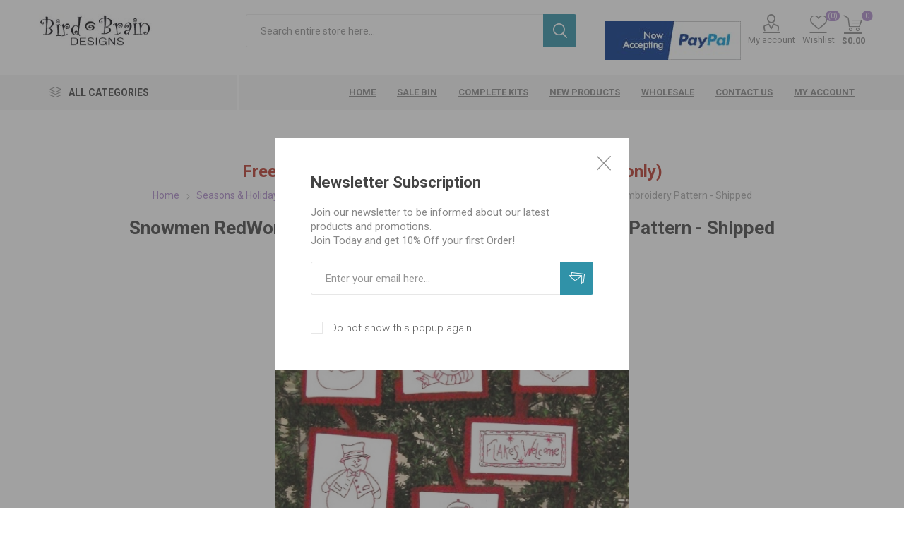

--- FILE ---
content_type: text/html; charset=utf-8
request_url: https://www.birdbraindesigns.net/snowmen-redwork-ornament-collection-set-of-10-hand-embroidery-shipped
body_size: 71277
content:
<!DOCTYPE html><html lang=en dir=ltr class=html-product-details-page><head><title>Snowmen RedWork Ornament Collection - Set of 10 - Hand Embroidery Pattern - Shipped</title><meta charset=UTF-8><meta name=description content="A cheerful gang of RedWork snowmen ornaments to add to your Christmas tree, decorate a wreath or tie an ornament on a special gift package!"><meta name=keywords content=redwork,embroidery,snowmen,ornaments,design,pattern><meta name=generator content=nopCommerce><meta name=viewport content="width=device-width, initial-scale=1.0, minimum-scale=1.0, maximum-scale=2.0"><link rel=preload as=font href=/Themes/Emporium/Content/icons/emporium-icons.woff crossorigin><link href="https://fonts.googleapis.com/css?family=Roboto:300,400,700&amp;subset=cyrillic-ext,greek-ext&amp;display=swap" rel=stylesheet><meta name=google-site-verification content=NuZMHNSCAhWbnOa54THj2vONI0B8F2ze0SrATkTFIPc><script>window.$zoho=window.$zoho||{};$zoho.salesiq=$zoho.salesiq||{ready:function(){}}</script><script id=zsiqscript src="https://salesiq.zohopublic.com/widget?wc=siqd25b4a66796a58a239b43bd73fa8feb97b7a21d02f9866ab80ba2b1dc6155052" defer></script><script>!function(n,t,i,r,u,f,e){n.fbq||(u=n.fbq=function(){u.callMethod?u.callMethod.apply(u,arguments):u.queue.push(arguments)},n._fbq||(n._fbq=u),u.push=u,u.loaded=!0,u.version="2.0",u.queue=[],f=t.createElement(i),f.async=!0,f.src=r,e=t.getElementsByTagName(i)[0],e.parentNode.insertBefore(f,e))}(window,document,"script","https://connect.facebook.net/en_US/fbevents.js");fbq("init","1382803686926363");fbq("track","PageView")</script><noscript><img height=1 width=1 src="https://www.facebook.com/tr?id=1382803686926363&amp;ev=PageView&amp;noscript=1"></noscript><meta property=og:type content=product><meta property=og:title content="Snowmen RedWork Ornament Collection - Hand Embroidery Pattern - Shipped"><meta property=og:description content="A cheerful gang of RedWork snowmen ornaments to add to your Christmas tree, decorate a wreath or tie an ornament on a special gift package!"><meta property=og:image content=https://www.birdbraindesigns.net/images/thumbs/0012688_snowmen-redwork-ornament-collection-hand-embroidery-pattern-shipped_510.jpeg><meta property=og:image:url content=https://www.birdbraindesigns.net/images/thumbs/0012688_snowmen-redwork-ornament-collection-hand-embroidery-pattern-shipped_510.jpeg><meta property=og:url content=https://www.birdbraindesigns.net/snowmen-redwork-ornament-collection-set-of-10-hand-embroidery-shipped><meta property=og:site_name content="Bird Brain Designs"><meta property=twitter:card content=summary><meta property=twitter:site content="Bird Brain Designs"><meta property=twitter:title content="Snowmen RedWork Ornament Collection - Hand Embroidery Pattern - Shipped"><meta property=twitter:description content="A cheerful gang of RedWork snowmen ornaments to add to your Christmas tree, decorate a wreath or tie an ornament on a special gift package!"><meta property=twitter:image content=https://www.birdbraindesigns.net/images/thumbs/0012688_snowmen-redwork-ornament-collection-hand-embroidery-pattern-shipped_510.jpeg><meta property=twitter:url content=https://www.birdbraindesigns.net/snowmen-redwork-ornament-collection-set-of-10-hand-embroidery-shipped><link rel=stylesheet href="/css/Product.Head.styles.css?v=IcSWw2KQ84o1ns-teU5FY7P71P0"><style>.product-details-page .full-description{display:none}.product-details-page .ui-tabs .full-description{display:block}.product-details-page .tabhead-full-description{display:none}.product-details-page .product-specs-box{display:none}.product-details-page .ui-tabs .product-specs-box{display:block}.product-details-page .ui-tabs .product-specs-box .title{display:none}.product-details-page .product-no-reviews,.product-details-page .product-review-links{display:none}</style><script async src="https://www.googletagmanager.com/gtag/js?id=UA-6960093-1"></script><script data-fixedscript=1>function gtag(){dataLayer.push(arguments)}window.dataLayer=window.dataLayer||[];gtag("js",new Date);gtag("config","UA-6960093-1");gtag("event","view_item",{value:12,items:[{id:"146 - Hand Embroidery Shipped",google_business_vertical:"retail"}]})</script><script>var _gaq=_gaq||[];_gaq.push(["_setAccount","UA-6960093-1"]);_gaq.push(["_trackPageview"]),function(){var n=document.createElement("script"),t;n.type="text/javascript";n.async=!0;n.src=("https:"==document.location.protocol?"https://ssl":"http://www")+".google-analytics.com/ga.js";t=document.getElementsByTagName("script")[0];t.parentNode.insertBefore(n,t)}()</script><script async src=/Plugins/FoxNetSoft.GoogleAnalytics4/Scripts/GoogleAnalytics4.js></script><script>window.dataLayer=window.dataLayer||[];var GA4_productImpressions=GA4_productImpressions||[],GA4_productDetails=GA4_productDetails||[],GA4_cartproducts=GA4_cartproducts||[],GA4_wishlistproducts=GA4_wishlistproducts||[];GA4_productImpressions=[{item_name:"Ornament Fabric Pack",item_id:"1173",price:"16.00",item_brand:"Bird Brain Designs",item_list_name:"Other lists",index:1,productId:1173},{item_name:"Traditional RedWork Ornaments - Hand Embroidery Pattern - Shipped",item_id:"87",price:"12.00",item_brand:"Bird Brain Designs",item_category:"Christmas",item_list_name:"Other lists",index:2,productId:87},{item_name:"Santa RedWork Ornaments - Hand Embroidery Pattern - Shipped",item_id:"89",price:"12.00",item_brand:"Bird Brain Designs",item_category:"Christmas",item_list_name:"Other lists",index:3,productId:89},{item_name:"Holiday Words Ornament Collection - Hand Embroidery Pattern - Shipped",item_id:"167",price:"12.00",item_brand:"Bird Brain Designs",item_category:"Christmas",item_list_name:"Other lists",index:4,productId:167},{item_name:"Presencia #8 Perle Cotton - Robin Red #1915",item_id:"3291",price:"4.00",item_category:"Perle Cotton Floss",item_list_name:"Other lists",index:5,productId:3291},{item_name:"Richard Hemming Needles for Perle Cotton 12/Pack",item_id:"389",price:"4.50",item_category:"Perle Cotton Floss",item_list_name:"Other lists",index:6,productId:389},{item_name:"Presencia #8 Perle Cotton - Dark Bird Brain Blue #3405",item_id:"3293",price:"4.00",item_category:"Perle Cotton Floss",item_list_name:"Other lists",index:7,productId:3293},{item_name:"Classic Red & White Ornaments - Hand Embroidery Pattern - Shipped",item_id:"4499",price:"12.00",item_brand:"Bird Brain Designs",item_category:"RedWork Designs & Pillowcases",item_list_name:"Other lists",index:8,productId:4499}];GA4_productDetails=[{item_name:"Snowmen RedWork Ornament Collection - Hand Embroidery Pattern - Shipped",item_id:"88",price:"12.00",item_brand:"Bird Brain Designs",item_category:"Snowmen & Winter!",productId:88}];dataLayer.push({event:"ga4_view_item",ecommerce:{currency:"USD",items:GA4_productDetails}})</script><script>(function(n,t,i,r,u){n[r]=n[r]||[];n[r].push({"gtm.start":(new Date).getTime(),event:"gtm.js"});var e=t.getElementsByTagName(i)[0],f=t.createElement(i),o=r!="dataLayer"?"&l="+r:"";f.async=!0;f.src="https://www.googletagmanager.com/gtm.js?id="+u+o;e.parentNode.insertBefore(f,e)})(window,document,"script","dataLayer","")</script><script async src="https://www.googletagmanager.com/gtag/js?id=UA-6960093-1"></script><script>function gtag(){dataLayer.push(arguments)}window.dataLayer=window.dataLayer||[];gtag("js",new Date);gtag("config","UA-6960093-1")</script><link rel=canonical href=https://www.birdbraindesigns.net/snowmen-redwork-ornament-collection-set-of-10-hand-embroidery-shipped><link rel="shortcut icon" href=/icons/icons_0/Bird-Brain_16x16.ico><body class=product-details-page-body><input name=__RequestVerificationToken type=hidden value=CfDJ8A1whPXiKBxEvzObIJHDRXCZ03QRPp7LYTkQMSlTaNQr0QZrZWss3eQJT3zD4uhgfRhuYdtMpZWI571qxidIaHOKZDSa4Q3f0RDdbZ4QgCgeQrN1gvUXS893UJhg_in68Xwa5xiWicCFqGws5M4QeGs><noscript><iframe src="https://www.googletagmanager.com/ns.html?id=" height=0 width=0 style=display:none;visibility:hidden></iframe></noscript><div class=ajax-loading-block-window style=display:none></div><div id=dialog-notifications-success title=Notification style=display:none></div><div id=dialog-notifications-error title=Error style=display:none></div><div id=dialog-notifications-warning title=Warning style=display:none></div><div id=bar-notification class=bar-notification-container data-close=Close></div><!--[if lte IE 8]><div style=clear:both;height:59px;text-align:center;position:relative><a href=http://www.microsoft.com/windows/internet-explorer/default.aspx target=_blank> <img src=/Themes/Emporium/Content/img/ie_warning.jpg height=42 width=820 alt="You are using an outdated browser. For a faster, safer browsing experience, upgrade for free today."> </a></div><![endif]--><div class=master-wrapper-page><div class=responsive-nav-wrapper-parent><div class=responsive-nav-wrapper><div class=menu-title><span>Menu</span></div><div class=search-wrap><span>Search</span></div><div class=mobile-logo><a href="/" class=logo> <img alt="Bird Brain Designs" title="Bird Brain Designs" src=https://www.birdbraindesigns.net/images/thumbs/0011823_BirdBrainLogo_Med.jpeg></a></div><div class=shopping-cart-link></div><div class=personal-button id=header-links-opener><span>Personal menu</span></div></div></div><div class=header><div class=header-upper><div class=header-selectors-wrapper></div></div><div class=header-lower><div class=header-logo><a href="/" class=logo> <img alt="Bird Brain Designs" title="Bird Brain Designs" src=https://www.birdbraindesigns.net/images/thumbs/0011823_BirdBrainLogo_Med.jpeg></a></div><div class="search-box store-search-box"><div class=close-side-menu><span class=close-side-menu-text>Search entire store here...</span> <span class=close-side-menu-btn>Close</span></div><form method=get id=small-search-box-form action=/search><input type=text class=search-box-text id=small-searchterms autocomplete=off name=q placeholder="Search entire store here..." aria-label="Search store">  <input type=hidden class=instantSearchResourceElement data-highlightfirstfoundelement=true data-minkeywordlength=3 data-defaultproductsortoption=0 data-instantsearchurl=/instantSearchFor data-searchpageurl=/search data-searchinproductdescriptions=false data-numberofvisibleproducts=6 data-noresultsresourcetext=" No data found."><div class=search-results-popup style=display:none></div><button type=submit class="button-1 search-box-button">Search</button></form></div><div class=header-links-wrapper><div class=header-links><ul><li><a href=https://www.paypal.com/webapps/mpp/paypal-popup title="How PayPal Works" onclick="return window.open(&#34;https://www.paypal.com/webapps/mpp/paypal-popup&#34;,&#34;WIPaypal&#34;,&#34;toolbar=no, location=no, directories=no, status=no, menubar=no, scrollbars=yes, resizable=yes, width=1060, height=700&#34;),!1"><img style=padding-top:10px src=https://www.paypalobjects.com/webstatic/mktg/logo/bdg_now_accepting_pp_2line_w.png border=0 alt="Now accepting PayPal"></a><li><a href=/customer/info class="ico-account opener" data-loginurl=/login>My account</a><div class="profile-menu-box login-form-in-header"><div class=close-side-menu><span class=close-side-menu-text>My account</span> <span class=close-side-menu-btn>Close</span></div><div class=header-form-holder><a href="/register?returnUrl=%2Fsnowmen-redwork-ornament-collection-set-of-10-hand-embroidery-shipped" class=ico-register>Register</a> <a href="/login?returnUrl=%2Fsnowmen-redwork-ornament-collection-set-of-10-hand-embroidery-shipped" class=ico-login>Log in</a></div></div><li><a href=/wishlist class=ico-wishlist> <span class=wishlist-label>Wishlist</span> <span class=wishlist-qty>(0)</span> </a></ul><div class=mobile-flyout-wrapper><div class=close-side-menu><span class=close-side-menu-text>Shopping cart</span> <span class=close-side-menu-btn>Close</span></div><div id=flyout-cart class=flyout-cart data-removeitemfromcarturl=/EmporiumTheme/RemoveItemFromCart data-flyoutcarturl=/EmporiumTheme/FlyoutShoppingCart><div id=topcartlink><a href=/cart class=ico-cart> <span class=cart-qty>0</span> <span class=cart-label> $0.00 </span> </a></div><div class=mini-shopping-cart><div class=flyout-cart-scroll-area><p>You have no items in your shopping cart.</div></div></div></div></div></div></div><div class=header-menu-parent><div class="header-menu categories-in-side-panel"><div class=category-navigation-list-wrapper><span class=category-navigation-title>All Categories</span><ul class="category-navigation-list sticky-flyout"></ul></div><div class=close-menu><span class=close-menu-text>Menu</span> <span class=close-menu-btn>Close</span></div><ul class=mega-menu data-isrtlenabled=false data-enableclickfordropdown=false><li class="has-sublist mega-menu-categories root-category-items"><span class="with-subcategories single-item-categories labelfornextplusbutton">Products</span><div class=plus-button></div><div class=sublist-wrap><ul class=sublist><li class=back-button><span>back</span><li><a class=lastLevelCategory href=/complete-kits title="Complete Kits"><span>Complete Kits</span></a><li class=has-sublist><a href=/pattern-kits title="Patterns &amp; Kits" class=with-subcategories><span>Patterns &amp; Kits</span></a><div class=plus-button></div><div class=sublist-wrap><ul class=sublist><li class=back-button><span>back</span><li><a class=lastLevelCategory href=/machine-embroidery title="Machine Embroidery"><span>Machine Embroidery</span></a><li><a class=lastLevelCategory href=/downloadable-patterns title="Downloadable Patterns"><span>Downloadable Patterns</span></a><li><a class=lastLevelCategory href=/redwork-designs title="RedWork Designs &amp; Pillowcases"><span>RedWork Designs &amp; Pillowcases</span></a><li><a class=lastLevelCategory href=/mini-embroidery-designs title="Mini &amp; Leaflet Designs"><span>Mini &amp; Leaflet Designs</span></a><li><a class=lastLevelCategory href=/wool-applique-patterns title="Wool Appliqué"><span>Wool Appliqu&#xE9;</span></a><li><a class=lastLevelCategory href=/hand-embroidery-kits title="Embroidery Kits"><span>Embroidery Kits</span></a><li><a class=lastLevelCategory href=/tea-towels-patterns title="Tea Towel Patterns"><span>Tea Towel Patterns</span></a><li><a class=lastLevelCategory href=/pin-cushions title="Pin Cushions"><span>Pin Cushions</span></a><li><a class=lastLevelCategory href=/needle-felting title="Needle Felting"><span>Needle Felting</span></a><li><a class=lastLevelCategory href=/counted-cross-stitch title="Counted Cross Stitch"><span>Counted Cross Stitch</span></a><li><a class=lastLevelCategory href=/iron-on-designs title="Iron-On Embroidery Pattern"><span>Iron-On Embroidery Pattern</span></a><li><a class=lastLevelCategory href=/bbd-notrace title="BBD No-Trace"><span>BBD No-Trace</span></a></ul></div><li class=has-sublist><a href=/seasons-holidays title="Seasons &amp; Holidays" class=with-subcategories><span>Seasons &amp; Holidays</span></a><div class=plus-button></div><div class=sublist-wrap><ul class=sublist><li class=back-button><span>back</span><li><a class=lastLevelCategory href=/spring title=Spring><span>Spring</span></a><li><a class=lastLevelCategory href=/easter title=Easter><span>Easter</span></a><li><a class=lastLevelCategory href=/christmas title=Christmas><span>Christmas</span></a><li><a class=lastLevelCategory href=/snowmen-winter-embroidery-patterns title="Snowmen &amp; Winter!"><span>Snowmen &amp; Winter!</span></a><li><a class=lastLevelCategory href=/summer title=Summer><span>Summer</span></a><li><a class=lastLevelCategory href=/autumn-embroidery-pattern title=Autumn><span>Autumn</span></a><li><a class=lastLevelCategory href=/halloween title=Halloween><span>Halloween</span></a><li><a class=lastLevelCategory href=/valentine title=Valentine><span>Valentine</span></a></ul></div><li><a class=lastLevelCategory href=/wool title=Wool><span>Wool</span></a><li class=has-sublist><a href=/fabric title="Fabric Collections" class=with-subcategories><span>Fabric Collections</span></a><div class=plus-button></div><div class=sublist-wrap><ul class=sublist><li class=back-button><span>back</span><li><a class=lastLevelCategory href=/summertime-collection title="Summertime Collection"><span>Summertime Collection</span></a><li><a class=lastLevelCategory href=/beautiful-basics title="Beautiful Basics"><span>Beautiful Basics</span></a></ul></div><li><a class=lastLevelCategory href=/tea-towels-2 title="Tea Towels - 100% Cotton from Dunroven House"><span>Tea Towels - 100% Cotton from Dunroven House</span></a><li class=has-sublist><a href=/accessories title=Accessories class=with-subcategories><span>Accessories</span></a><div class=plus-button></div><div class=sublist-wrap><ul class=sublist><li class=back-button><span>back</span><li><a class=lastLevelCategory href=/stitching-accessories title="Stitching Accessories"><span>Stitching Accessories</span></a><li><a class=lastLevelCategory href=/buttons title="Buttons, Beads and Jingle Bells, Too!"><span>Buttons, Beads and Jingle Bells, Too!</span></a><li><a class=lastLevelCategory href=/perle-cotton-floss title="Perle Cotton Floss"><span>Perle Cotton Floss</span></a><li><a class=lastLevelCategory href=/machine-embroidery-thread title="Machine Embroidery Thread"><span>Machine Embroidery Thread</span></a></ul></div><li><a class=lastLevelCategory href=/sale-items title="Sale Bin"><span>Sale Bin</span></a><li><a class=lastLevelCategory href=/finished-needlework-gifts title="Finished Needlework Show Models"><span>Finished Needlework Show Models</span></a></ul></div><li><a href="/" title=Home><span> Home</span></a><li><a href=/sale-items title="Sale Bin"><span> Sale Bin</span></a><li><a href=/complete-kits title="Complete Kits"><span> Complete Kits</span></a><li><a href=/newproducts title="New Products"><span> New Products</span></a><li><a href=https://www.birdbraindesigns.net/wholesale title=Wholesale><span> Wholesale</span></a><li><a href=/contactus title="Contact us"><span> Contact us</span></a><li><a href=/customer/info title="My account"><span> My account</span></a></ul><ul class=mega-menu-responsive><li class=all-categories><span class=labelfornextplusbutton>All Categories</span><div class=plus-button></div><div class=sublist-wrap><ul class=sublist><li class=back-button><span>Back</span><li class="has-sublist mega-menu-categories root-category-items"><span class="with-subcategories single-item-categories labelfornextplusbutton">Products</span><div class=plus-button></div><div class=sublist-wrap><ul class=sublist><li class=back-button><span>back</span><li><a class=lastLevelCategory href=/complete-kits title="Complete Kits"><span>Complete Kits</span></a><li class=has-sublist><a href=/pattern-kits title="Patterns &amp; Kits" class=with-subcategories><span>Patterns &amp; Kits</span></a><div class=plus-button></div><div class=sublist-wrap><ul class=sublist><li class=back-button><span>back</span><li><a class=lastLevelCategory href=/machine-embroidery title="Machine Embroidery"><span>Machine Embroidery</span></a><li><a class=lastLevelCategory href=/downloadable-patterns title="Downloadable Patterns"><span>Downloadable Patterns</span></a><li><a class=lastLevelCategory href=/redwork-designs title="RedWork Designs &amp; Pillowcases"><span>RedWork Designs &amp; Pillowcases</span></a><li><a class=lastLevelCategory href=/mini-embroidery-designs title="Mini &amp; Leaflet Designs"><span>Mini &amp; Leaflet Designs</span></a><li><a class=lastLevelCategory href=/wool-applique-patterns title="Wool Appliqué"><span>Wool Appliqu&#xE9;</span></a><li><a class=lastLevelCategory href=/hand-embroidery-kits title="Embroidery Kits"><span>Embroidery Kits</span></a><li><a class=lastLevelCategory href=/tea-towels-patterns title="Tea Towel Patterns"><span>Tea Towel Patterns</span></a><li><a class=lastLevelCategory href=/pin-cushions title="Pin Cushions"><span>Pin Cushions</span></a><li><a class=lastLevelCategory href=/needle-felting title="Needle Felting"><span>Needle Felting</span></a><li><a class=lastLevelCategory href=/counted-cross-stitch title="Counted Cross Stitch"><span>Counted Cross Stitch</span></a><li><a class=lastLevelCategory href=/iron-on-designs title="Iron-On Embroidery Pattern"><span>Iron-On Embroidery Pattern</span></a><li><a class=lastLevelCategory href=/bbd-notrace title="BBD No-Trace"><span>BBD No-Trace</span></a></ul></div><li class=has-sublist><a href=/seasons-holidays title="Seasons &amp; Holidays" class=with-subcategories><span>Seasons &amp; Holidays</span></a><div class=plus-button></div><div class=sublist-wrap><ul class=sublist><li class=back-button><span>back</span><li><a class=lastLevelCategory href=/spring title=Spring><span>Spring</span></a><li><a class=lastLevelCategory href=/easter title=Easter><span>Easter</span></a><li><a class=lastLevelCategory href=/christmas title=Christmas><span>Christmas</span></a><li><a class=lastLevelCategory href=/snowmen-winter-embroidery-patterns title="Snowmen &amp; Winter!"><span>Snowmen &amp; Winter!</span></a><li><a class=lastLevelCategory href=/summer title=Summer><span>Summer</span></a><li><a class=lastLevelCategory href=/autumn-embroidery-pattern title=Autumn><span>Autumn</span></a><li><a class=lastLevelCategory href=/halloween title=Halloween><span>Halloween</span></a><li><a class=lastLevelCategory href=/valentine title=Valentine><span>Valentine</span></a></ul></div><li><a class=lastLevelCategory href=/wool title=Wool><span>Wool</span></a><li class=has-sublist><a href=/fabric title="Fabric Collections" class=with-subcategories><span>Fabric Collections</span></a><div class=plus-button></div><div class=sublist-wrap><ul class=sublist><li class=back-button><span>back</span><li><a class=lastLevelCategory href=/summertime-collection title="Summertime Collection"><span>Summertime Collection</span></a><li><a class=lastLevelCategory href=/beautiful-basics title="Beautiful Basics"><span>Beautiful Basics</span></a></ul></div><li><a class=lastLevelCategory href=/tea-towels-2 title="Tea Towels - 100% Cotton from Dunroven House"><span>Tea Towels - 100% Cotton from Dunroven House</span></a><li class=has-sublist><a href=/accessories title=Accessories class=with-subcategories><span>Accessories</span></a><div class=plus-button></div><div class=sublist-wrap><ul class=sublist><li class=back-button><span>back</span><li><a class=lastLevelCategory href=/stitching-accessories title="Stitching Accessories"><span>Stitching Accessories</span></a><li><a class=lastLevelCategory href=/buttons title="Buttons, Beads and Jingle Bells, Too!"><span>Buttons, Beads and Jingle Bells, Too!</span></a><li><a class=lastLevelCategory href=/perle-cotton-floss title="Perle Cotton Floss"><span>Perle Cotton Floss</span></a><li><a class=lastLevelCategory href=/machine-embroidery-thread title="Machine Embroidery Thread"><span>Machine Embroidery Thread</span></a></ul></div><li><a class=lastLevelCategory href=/sale-items title="Sale Bin"><span>Sale Bin</span></a><li><a class=lastLevelCategory href=/finished-needlework-gifts title="Finished Needlework Show Models"><span>Finished Needlework Show Models</span></a></ul></div></ul></div><li><a href="/" title=Home><span> Home</span></a><li><a href=/sale-items title="Sale Bin"><span> Sale Bin</span></a><li><a href=/complete-kits title="Complete Kits"><span> Complete Kits</span></a><li><a href=/newproducts title="New Products"><span> New Products</span></a><li><a href=https://www.birdbraindesigns.net/wholesale title=Wholesale><span> Wholesale</span></a><li><a href=/contactus title="Contact us"><span> Contact us</span></a><li><a href=/customer/info title="My account"><span> My account</span></a></ul><div class=mobile-menu-items></div></div></div></div><div class=overlayOffCanvas></div><div class=master-wrapper-content><div class=ajaxCartInfo data-getajaxcartbuttonurl=/NopAjaxCart/GetAjaxCartButtonsAjax data-productpageaddtocartbuttonselector=.add-to-cart-button data-productboxaddtocartbuttonselector=.product-box-add-to-cart-button data-productboxproductitemelementselector=.product-item data-usenopnotification=False data-nopnotificationcartresource="The product has been added to your &lt;a href=&#34;/cart&#34;>shopping cart&lt;/a>" data-nopnotificationwishlistresource="The product has been added to your &lt;a href=&#34;/wishlist&#34;>wishlist&lt;/a>" data-enableonproductpage=True data-enableoncatalogpages=True data-minishoppingcartquatityformattingresource=({0}) data-miniwishlistquatityformattingresource=({0}) data-addtowishlistbuttonselector=.add-to-wishlist-button></div><input id=addProductVariantToCartUrl name=addProductVariantToCartUrl type=hidden value=/AddProductFromProductDetailsPageToCartAjax> <input id=addProductToCartUrl name=addProductToCartUrl type=hidden value=/AddProductToCartAjax> <input id=miniShoppingCartUrl name=miniShoppingCartUrl type=hidden value=/MiniShoppingCart> <input id=flyoutShoppingCartUrl name=flyoutShoppingCartUrl type=hidden value=/NopAjaxCartFlyoutShoppingCart> <input id=checkProductAttributesUrl name=checkProductAttributesUrl type=hidden value=/CheckIfProductOrItsAssociatedProductsHasAttributes> <input id=getMiniProductDetailsViewUrl name=getMiniProductDetailsViewUrl type=hidden value=/GetMiniProductDetailsView> <input id=flyoutShoppingCartPanelSelector name=flyoutShoppingCartPanelSelector type=hidden value=#flyout-cart> <input id=shoppingCartMenuLinkSelector name=shoppingCartMenuLinkSelector type=hidden value=span.cart-qty> <input id=wishlistMenuLinkSelector name=wishlistMenuLinkSelector type=hidden value=span.wishlist-qty><div id=product-ribbon-info data-productid=88 data-productboxselector=".product-item, .item-holder" data-productboxpicturecontainerselector=".picture, .item-picture" data-productpagepicturesparentcontainerselector=.product-essential data-productpagebugpicturecontainerselector=.picture data-retrieveproductribbonsurl=/RetrieveProductRibbons></div><div class=quickViewData data-productselector=.product-item data-productselectorchild=.btn-wrapper data-retrievequickviewurl=/quickviewdata data-quickviewbuttontext="Quick View" data-quickviewbuttontitle="Quick View" data-isquickviewpopupdraggable=True data-enablequickviewpopupoverlay=True data-accordionpanelsheightstyle=auto data-getquickviewbuttonroute=/getquickviewbutton></div><div class=master-column-wrapper><div class=center-1><div class="page product-details-page"><div class=page-body><div class=slider-wrapper><div class="anywhere-slider anywhere-slick-slider" id=anywhereSlider2 data-mobilebreakpoint=768 data-slick="{&#34;adaptiveHeight&#34;:false,&#34;zIndex&#34;:0,&#34;autoplay&#34;:true,&#34;autoplaySpeed&#34;:4000,&#34;speed&#34;:2000,&#34;pauseOnHover&#34;:true,&#34;fade&#34;:false,&#34;infinite&#34;:true,&#34;dots&#34;:false,&#34;arrows&#34;:false,&#34;appendArrows&#34;:&#34;#anywhereSlider2 .slick-arrows&#34;,&#34;slide&#34;:&#34;.picture-slide, .html-slide&#34;,&#34;slidesToShow&#34;:1,&#34;slidesToScroll&#34;:1,&#34;responsive&#34;:[{&#34;breakpoint&#34;:768}],&#34;lazyLoad&#34;:&#34;ondemand&#34;,&#34;centerPadding&#34;:&#34;0px&#34;,&#34;centerMode&#34;:true,&#34;rtl&#34;:false}"><div class="anywhereslider-slide html-slide first-slide"><h1 style="text-align:center;padding:10px 10px 10px 10px;color:#ba372a">Free Shipping on Orders over $75! (shipped items only)</h1></div><div class="anywhereslider-slide html-slide"><h1 style="text-align:center;padding:10px 10px 10px 10px;color:#ba372a"><a style=color:#ba372a href=https://www.birdbraindesigns.net/sale-items>Sale Bin:</a> Save 50% or More!</h1></div><div class=slick-arrows></div></div></div><form method=post id=product-details-form action=/snowmen-redwork-ornament-collection-set-of-10-hand-embroidery-shipped><div itemscope itemtype=http://schema.org/Product><meta itemprop=name content="Snowmen RedWork Ornament Collection - Hand Embroidery Pattern - Shipped"><meta itemprop=sku content="146 - Hand Embroidery Shipped"><meta itemprop=gtin><meta itemprop=mpn content=146SH><meta itemprop=description content="10 RedWork Snowmen and Wintery Ornaments for your Christmas Tree. &lt;br />
&lt;span style=&#34;color: red; font-weight: bold;&#34;>This Hand Embroidery Pattern will be Shipped&lt;/span>"><meta itemprop=image content=https://www.birdbraindesigns.net/images/thumbs/0012688_snowmen-redwork-ornament-collection-hand-embroidery-pattern-shipped_510.jpeg><meta itemprop=brand content="Bird Brain Designs"><div itemprop=offers itemscope itemtype=http://schema.org/Offer><meta itemprop=url content=https://www.birdbraindesigns.net/snowmen-redwork-ornament-collection-set-of-10-hand-embroidery-shipped><meta itemprop=price content=12.00><meta itemprop=priceCurrency content=USD><meta itemprop=priceValidUntil><meta itemprop=availability content=http://schema.org/InStock></div><div itemprop=review itemscope itemtype=http://schema.org/Review><meta itemprop=author content=ALL><meta itemprop=url content=/productreviews/88></div></div><div data-productid=88><div class=product-essential><div class=mobile-name-holder></div><div class=mobile-prev-next-holder></div><input type=hidden class=cloudZoomAdjustPictureOnProductAttributeValueChange data-productid=88 data-isintegratedbywidget=true> <input type=hidden class=cloudZoomEnableClickToZoom><div class="gallery sevenspikes-cloudzoom-gallery"><div class=picture-wrapper><div class=picture id=sevenspikes-cloud-zoom data-zoomwindowelementid="" data-selectoroftheparentelementofthecloudzoomwindow="" data-defaultimagecontainerselector=".product-essential .gallery" data-zoom-window-width=400 data-zoom-window-height=400><a href=https://www.birdbraindesigns.net/images/thumbs/0012688_snowmen-redwork-ornament-collection-hand-embroidery-pattern-shipped.jpeg data-full-image-url=https://www.birdbraindesigns.net/images/thumbs/0012688_snowmen-redwork-ornament-collection-hand-embroidery-pattern-shipped.jpeg class=picture-link id=zoom1> <img src=https://www.birdbraindesigns.net/images/thumbs/0012688_snowmen-redwork-ornament-collection-hand-embroidery-pattern-shipped_510.jpeg alt="Snowmen RedWork Ornament Collection - Set of 10 - Hand Embroidery Pattern - Shipped" class=cloudzoom id=cloudZoomImage itemprop=image data-cloudzoom="appendSelector: '.picture-wrapper', zoomPosition: 'inside', zoomOffsetX: 0, captionPosition: 'bottom', tintOpacity: 0, zoomWidth: 400, zoomHeight: 400, easing: 3, touchStartDelay: true, zoomFlyOut: false, disableZoom: 'auto'"> </a></div></div><div class=picture-thumbs><a class="cloudzoom-gallery thumb-item" data-full-image-url=https://www.birdbraindesigns.net/images/thumbs/0012688_snowmen-redwork-ornament-collection-hand-embroidery-pattern-shipped.jpeg data-cloudzoom="appendSelector: '.picture-wrapper', zoomPosition: 'inside', zoomOffsetX: 0, captionPosition: 'bottom', tintOpacity: 0, zoomWidth: 400, zoomHeight: 400, useZoom: '.cloudzoom', image: 'https://www.birdbraindesigns.net/images/thumbs/0012688_snowmen-redwork-ornament-collection-hand-embroidery-pattern-shipped_510.jpeg', zoomImage: 'https://www.birdbraindesigns.net/images/thumbs/0012688_snowmen-redwork-ornament-collection-hand-embroidery-pattern-shipped.jpeg', easing: 3, touchStartDelay: true, zoomFlyOut: false, disableZoom: 'auto'"> <img class=cloud-zoom-gallery-img src=https://www.birdbraindesigns.net/images/thumbs/0012688_snowmen-redwork-ornament-collection-hand-embroidery-pattern-shipped_105.jpeg alt="Snowmen RedWork Ornament Collection - Set of 10 - Hand Embroidery Pattern - Shipped"> </a> <a class="cloudzoom-gallery thumb-item" data-full-image-url=https://www.birdbraindesigns.net/images/thumbs/0000891_snowmen-redwork-ornament-collection-hand-embroidery-pattern-shipped.jpg data-cloudzoom="appendSelector: '.picture-wrapper', zoomPosition: 'inside', zoomOffsetX: 0, captionPosition: 'bottom', tintOpacity: 0, zoomWidth: 400, zoomHeight: 400, useZoom: '.cloudzoom', image: 'https://www.birdbraindesigns.net/images/thumbs/0000891_snowmen-redwork-ornament-collection-hand-embroidery-pattern-shipped_510.jpg', zoomImage: 'https://www.birdbraindesigns.net/images/thumbs/0000891_snowmen-redwork-ornament-collection-hand-embroidery-pattern-shipped.jpg', easing: 3, touchStartDelay: true, zoomFlyOut: false, disableZoom: 'auto'"> <img class=cloud-zoom-gallery-img src=https://www.birdbraindesigns.net/images/thumbs/0000891_snowmen-redwork-ornament-collection-hand-embroidery-pattern-shipped_105.jpg alt="Snowmen RedWork Ornament Collection - Set of 10 - Hand Embroidery Pattern - Shipped"> </a> <a class="cloudzoom-gallery thumb-item" data-full-image-url=https://www.birdbraindesigns.net/images/thumbs/0016657_snowmen-redwork-ornament-collection-hand-embroidery-pattern-shipped.jpeg data-cloudzoom="appendSelector: '.picture-wrapper', zoomPosition: 'inside', zoomOffsetX: 0, captionPosition: 'bottom', tintOpacity: 0, zoomWidth: 400, zoomHeight: 400, useZoom: '.cloudzoom', image: 'https://www.birdbraindesigns.net/images/thumbs/0016657_snowmen-redwork-ornament-collection-hand-embroidery-pattern-shipped_510.jpeg', zoomImage: 'https://www.birdbraindesigns.net/images/thumbs/0016657_snowmen-redwork-ornament-collection-hand-embroidery-pattern-shipped.jpeg', easing: 3, touchStartDelay: true, zoomFlyOut: false, disableZoom: 'auto'"> <img class=cloud-zoom-gallery-img src=https://www.birdbraindesigns.net/images/thumbs/0016657_snowmen-redwork-ornament-collection-hand-embroidery-pattern-shipped_105.jpeg alt="Picture of Snowmen RedWork Ornament Collection - Hand Embroidery Pattern - Shipped"> </a></div></div><div class=overview><div class=prev-next-holder></div><div class=breadcrumb><ul itemscope itemtype=http://schema.org/BreadcrumbList><li><span> <a href="/"> <span>Home</span> </a> </span> <span class=delimiter>|</span><li itemprop=itemListElement itemscope itemtype=http://schema.org/ListItem><a href=/seasons-holidays itemprop=item> <span itemprop=name>Seasons &amp; Holidays</span> </a> <span class=delimiter>|</span><meta itemprop=position content=1><li itemprop=itemListElement itemscope itemtype=http://schema.org/ListItem><a href=/snowmen-winter-embroidery-patterns itemprop=item> <span itemprop=name>Snowmen &amp; Winter!</span> </a> <span class=delimiter>|</span><meta itemprop=position content=2><li itemprop=itemListElement itemscope itemtype=http://schema.org/ListItem><strong class=current-item itemprop=name>Snowmen RedWork Ornament Collection - Hand Embroidery Pattern - Shipped</strong> <span itemprop=item itemscope itemtype=http://schema.org/Thing id=/snowmen-redwork-ornament-collection-set-of-10-hand-embroidery-shipped> </span><meta itemprop=position content=3></ul></div><div class=product-name><h1>Snowmen RedWork Ornament Collection - Hand Embroidery Pattern - Shipped</h1><div class=manufacturers><span class=label>Manufacturer:</span> <span class=value> <a href=/bird-brain-designs>Bird Brain Designs</a> </span></div></div><div class=reviews-and-compare><div class=product-reviews-overview><div class=product-review-box><div class=rating><div style=width:0%></div></div></div><div class=product-no-reviews><a href=/productreviews/88>Be the first to review this product</a></div></div></div><div class=short-description>10 RedWork Snowmen and Wintery Ornaments for your Christmas Tree. <br> <span style=color:#f00;font-weight:bold>This Hand Embroidery Pattern will be Shipped</span></div><div class=additional-details><div class=sku><span class=label>SKU:</span> <span class=value id=sku-88>146 - Hand Embroidery Shipped</span></div></div><div class=attributes-wrapper><div class=attributes><dl><dt id=product_attribute_label_2721><label class=text-prompt> Pre-Printed Stick &#x27;n Stitch </label><dd id=product_attribute_input_2721><ul data-attr=2721 class=option-list><li data-attr-value=4720><input id=product_attribute_2721_4720 type=checkbox name=product_attribute_2721 value=4720 onchange="showHideCheckboxQuantity(&#34;product_attribute_2721_4720&#34;)"> <label for=product_attribute_2721_4720>Pre-Printed Stick &#x27;n Stitch [&#x2B;$7.00 per item]</label><div class=qty-box id=product_attribute_2721_4720_qty_box style=display:none><label for=product_attribute_2721_4720_qty>Enter quantity:</label> <input type=text name=product_attribute_2721_4720_qty id=product_attribute_2721_4720_qty value=1></div></ul><dt id=product_attribute_label_1615><label class=text-prompt> Add Perle Cotton </label><dd id=product_attribute_input_1615><ul data-attr=1615 class=option-list><li data-attr-value=2676><input id=product_attribute_1615_2676 type=checkbox name=product_attribute_1615 value=2676 onchange="showHideCheckboxQuantity(&#34;product_attribute_1615_2676&#34;)"> <label for=product_attribute_1615_2676>1915 - Robin Red [&#x2B;$4.00 per item]</label><div class=qty-box id=product_attribute_1615_2676_qty_box style=display:none><label for=product_attribute_1615_2676_qty>Enter quantity:</label> <input type=text name=product_attribute_1615_2676_qty id=product_attribute_1615_2676_qty value=1></div></ul></dl></div></div><div class=product-social-buttons><label class=product-social-label>Share:</label><ul class=product-social-sharing><li><a class=twitter title="Share on Twitter" href="javascript:openShareWindow(&#34;https://twitter.com/share?url=https://www.birdbraindesigns.net/snowmen-redwork-ornament-collection-set-of-10-hand-embroidery-shipped&#34;)">Share on Twitter</a><li><a class=facebook title="Share on Facebook" href="javascript:openShareWindow(&#34;https://www.facebook.com/sharer.php?u=https://www.birdbraindesigns.net/snowmen-redwork-ornament-collection-set-of-10-hand-embroidery-shipped&#34;)">Share on Facebook</a><li><a class=pinterest title="Share on Pinterest" href="javascript:void function(){var n=document.createElement(&#34;script&#34;);n.setAttribute(&#34;type&#34;,&#34;text/javascript&#34;);n.setAttribute(&#34;charset&#34;,&#34;UTF-8&#34;);n.setAttribute(&#34;src&#34;,&#34;https://assets.pinterest.com/js/pinmarklet.js?r=&#34;+Math.random()*99999999);document.body.appendChild(n)}()">Share on Pinterest</a><li><div class=email-a-friend><button type=button class="button-2 email-a-friend-button" onclick="setLocation(&#34;/productemailafriend/88&#34;)">Email a friend</button></div></ul></div><div class=product-prices-box><div><div class=prices><div class=product-price><span id=price-value-88 class=price-value-88> $12.00 </span></div></div><div class=add-to-cart><div class=add-to-cart-panel><label class=qty-label for=addtocart_88_EnteredQuantity>Qty:</label><div class=add-to-cart-qty-wrapper><input id=product_enteredQuantity_88 class=qty-input type=text aria-label="Enter a quantity" data-val=true data-val-required="The Qty field is required." name=addtocart_88.EnteredQuantity value=1> <span class=plus>&#x69;</span> <span class=minus>&#x68;</span></div><button type=button id=add-to-cart-button-88 class="button-1 add-to-cart-button" data-productid=88 onclick="return AjaxCart.addproducttocart_details(&#34;/addproducttocart/details/88/1&#34;,&#34;#product-details-form&#34;),!1">Add to cart</button></div></div><div class=add-to-wishlist><button type=button id=add-to-wishlist-button-88 class="button-2 add-to-wishlist-button" data-productid=88 onclick="return AjaxCart.addproducttocart_details(&#34;/addproducttocart/details/88/2&#34;,&#34;#product-details-form&#34;),!1"><span>Add to wishlist</span></button></div></div></div></div></div><div id=quickTabs class=productTabs data-ajaxenabled=false data-productreviewsaddnewurl=/ProductTab/ProductReviewsTabAddNew/88 data-productcontactusurl=/ProductTab/ProductContactUsTabAddNew/88 data-couldnotloadtaberrormessage="Couldn't load this tab."><div class=productTabs-header><ul><li><a href=#quickTab-description>Overview</a><li><a href=#quickTab-reviews>Reviews</a><li><a href=#quickTab-contact_us>Contact Us</a></ul></div><div class=productTabs-body><div id=quickTab-description><div class=full-description><p><strong>This pattern is also available in the following formats:</strong><p><strong><a href=https://www.birdbraindesigns.net/snowmen-redwork-ornaments-hand-embroidery-pattern-download>Hand Embroidery Download</a><br><a href=https://www.birdbraindesigns.net/snowmen-redwork-ornament-collection-machine-embroidery-shipped>Machine Embroidery Shipped</a></strong><br><strong><a href=https://www.birdbraindesigns.net/snowmen-redwork-ornament-collection-machine-embroidery-download>Machine Embroidery Download</a></strong><p>A cheerful gang of RedWork Snowmen Ornaments to add to your Christmas tree, decorate a wreath or tie an ornament on a special gift package! <br><br>Trace your snowmen on the muslin with a <a href=https://www.birdbraindesigns.net/frixion-transfer-pen-set>Heat Removable FriXion Pen.</a><br><br><span style=font-weight:bold>If you don't like to trace</span>, use <span style=font-weight:bold><a href=http://www.birdbraindesigns.net/products/755-sticky-fabri-solvy.aspx target=_self shape=rect>Stick 'n Stitch</a></span>.&nbsp; Print the ALL the snowmen on the <span style=font-weight:bold>Stick 'n Stitch</span>, cut apart and finger press the printed on the muslin.&nbsp; Be stitching in minutes - super stuff!<br><br>Approximately 3" x 5" design areas.<br><br>Stitch in&nbsp;<a href=https://www.birdbraindesigns.net/presencia-perle-cotton-robin-red-1915>#1915 Presencia&nbsp;Robin Red #8</a> Perle cotton.</div></div><div id=quickTab-reviews><div id=updateTargetId class=product-reviews-page><div class=write-review id=review-form><div class=product-review-links>0 review(s)</div><span itemprop=ratingValue style=display:none>0.0</span> <span itemprop=reviewCount style=display:none>0</span><div class=product-review-box><div class=rating><div style=width:0%></div></div></div><div class=title><strong class=write-review-title><span>Write your own review</span></strong> <strong class=close-review-form><span>Close</span></strong></div><div class=write-review-collapse><div class=form-fields><div class=inputs><label for=AddProductReview_Title>Review title:</label> <input class=review-title type=text id=AddProductReview_Title name=AddProductReview.Title> <span class=required>*</span> <span class=field-validation-valid data-valmsg-for=AddProductReview.Title data-valmsg-replace=true></span></div><div class=inputs><label for=AddProductReview_ReviewText>Review text:</label> <textarea class=review-text id=AddProductReview_ReviewText name=AddProductReview.ReviewText></textarea> <span class=required>*</span> <span class=field-validation-valid data-valmsg-for=AddProductReview.ReviewText data-valmsg-replace=true></span></div><div class=review-rating><label for=AddProductReview_Rating>Rating:</label><ul><li class="label first">Bad<li class=rating-options><input value=1 value=1 type=radio type=radio id=addproductrating_1 aria-label=Bad data-val=true data-val-required="The Rating field is required." name=AddProductReview.Rating> <label for=addproductrating_1>1</label> <input value=2 value=2 type=radio type=radio id=addproductrating_2 aria-label="Not good" name=AddProductReview.Rating> <label for=addproductrating_2>2</label> <input value=3 value=3 type=radio type=radio id=addproductrating_3 aria-label="Not bad but also not excellent" name=AddProductReview.Rating> <label for=addproductrating_3>3</label> <input value=4 value=4 type=radio type=radio id=addproductrating_4 aria-label=Good name=AddProductReview.Rating> <label for=addproductrating_4>4</label> <input value=5 value=5 type=radio type=radio id=addproductrating_5 aria-label=Excellent checked name=AddProductReview.Rating> <label for=addproductrating_5>5</label><li class="label last">Excellent</ul></div><div class=captcha-box><script>var onloadCallbackcaptcha_1077462879=function(){grecaptcha.render("captcha_1077462879",{sitekey:"6Ld-vAsUAAAAAFrCVTWAp6bppdSK1098Z7EwDmT7",theme:"light"})}</script><div id=captcha_1077462879></div><script async defer src="https://www.google.com/recaptcha/api.js?onload=onloadCallbackcaptcha_1077462879&amp;render=explicit&amp;hl=en"></script></div></div><div class=buttons><button type=button id=add-review name=add-review class="button-1 write-product-review-button">Submit review</button></div></div></div></div></div><div id=quickTab-contact_us><div id=contact-us-tab class="contact-page write-review"><div class=form-fields><div class=inputs><label for=FullName>Your name</label> <input placeholder="Enter your name" class="contact_tab_fullname review-title" type=text data-val=true data-val-required="Enter your name" id=FullName name=FullName> <span class=required>*</span> <span class=field-validation-valid data-valmsg-for=FullName data-valmsg-replace=true></span></div><div class=inputs><label for=Email>Your email</label> <input placeholder="Enter your email address" class="contact_tab_email review-title" type=email data-val=true data-val-email="Wrong email" data-val-required="Enter email" id=Email name=Email> <span class=required>*</span> <span class=field-validation-valid data-valmsg-for=Email data-valmsg-replace=true></span></div><div class=inputs><label for=Subject>Subject:</label> <input placeholder="Enter subject" class="contact_tab_subject subject" type=text data-val=true data-val-required="Please enter subject" id=Subject name=Subject> <span class=required>*</span> <span class=field-validation-valid data-valmsg-for=Subject data-valmsg-replace=true></span></div><div class=inputs><label for=Enquiry>Enquiry</label> <textarea placeholder="Enter your enquiry" class="contact_tab_enquiry review-text" data-val=true data-val-required="Enter enquiry" id=Enquiry name=Enquiry></textarea> <span class=required>*</span> <span class=field-validation-valid data-valmsg-for=Enquiry data-valmsg-replace=true></span></div><div class=captcha-box><script>var onloadCallbackcaptcha_2017908338=function(){grecaptcha.render("captcha_2017908338",{sitekey:"6Ld-vAsUAAAAAFrCVTWAp6bppdSK1098Z7EwDmT7",theme:"light"})}</script><div id=captcha_2017908338></div><script async defer src="https://www.google.com/recaptcha/api.js?onload=onloadCallbackcaptcha_2017908338&amp;render=explicit&amp;hl=en"></script></div></div><div class=buttons><button type=button id=send-contact-us-form name=send-email class="button-1 contact-us-button">Submit</button></div></div></div></div></div><div class=product-tags-box><div class=title><strong>Product tags</strong></div><div class=product-tags-list><ul><li class=tag><a href=/ornaments class=producttag> ornaments</a> <span>(62)</span><li class=separator>,<li class=tag><a href=/holiday-ornaments class=producttag> holiday ornaments</a> <span>(43)</span><li class=separator>,<li class=tag><a href=/christmas-ornaments class=producttag> christmas ornaments</a> <span>(82)</span><li class=separator>,<li class=tag><a href=/redwork-snowmen class=producttag> redwork snowmen</a> <span>(29)</span><li class=separator>,<li class=tag><a href=/146 class=producttag> 146</a> <span>(5)</span><li class=separator>,<li class=tag><a href=/hand-embroidery-pattern-shipped class=producttag> hand embroidery pattern - shipped</a> <span>(218)</span></ul></div></div><div class="related-products-grid product-grid"><div class=title><strong>Related Items</strong></div><div class=item-grid><div class=item-box><div class=product-item data-productid=1173><div class=picture><a href=/redwork-ornament-fabric-pack title="Ornament Fabric Pack"> <img src="[data-uri]" data-lazyloadsrc=https://www.birdbraindesigns.net/images/thumbs/0012672_ornament-fabric-pack_360.jpeg alt="Ornament Fabric Pack" title="Ornament Fabric Pack" class=picture-img> </a><div class=btn-wrapper><button type=button title="Add to wishlist" class="button-2 add-to-wishlist-button" onclick="return AjaxCart.addproducttocart_catalog(&#34;/addproducttocart/catalog/1173/2/1&#34;),!1">Add to wishlist</button></div></div><div class=details><h2 class=product-title><a href=/redwork-ornament-fabric-pack>Ornament Fabric Pack</a></h2><div class=sku>Ornament Fabric Pack</div><div class=description>A handy Fabric Pack with Natural Muslin, Red Pre-Felted Wool and Ribbon to make your 10 Embroidered Ornaments. <br> <span style=color:#f00;font-weight:bold>Purchase the pattern separately. </span></div><div class=add-info><div class=prices><span class="price actual-price">$16.00</span></div><div class=buttons><button type=button class="button-2 product-box-add-to-cart-button" onclick="return AjaxCart.addproducttocart_catalog(&#34;/addproducttocart/catalog/1173/1/1&#34;),!1">Add to cart</button></div></div></div></div></div><div class=item-box><div class=product-item data-productid=87><div class=picture><a href=/traditional-redwork-ornament-collection-set-of-10 title="Traditional Redwork Christmas Ornaments Pattern"> <img src="[data-uri]" data-lazyloadsrc=https://www.birdbraindesigns.net/images/thumbs/0007958_traditional-redwork-ornaments-hand-embroidery-pattern-shipped_360.jpeg alt="Traditional Redwork Christmas Ornaments Pattern" title="Traditional Redwork Christmas Ornaments Pattern" class=picture-img> </a><div class=btn-wrapper><button type=button title="Add to wishlist" class="button-2 add-to-wishlist-button" onclick="return AjaxCart.addproducttocart_catalog(&#34;/addproducttocart/catalog/87/2/1&#34;),!1">Add to wishlist</button></div></div><div class=details><h2 class=product-title><a href=/traditional-redwork-ornament-collection-set-of-10>Traditional RedWork Ornaments - Hand Embroidery Pattern - Shipped</a></h2><div class=sku>144 - Hand Embroidery Shipped</div><div class=product-rating-box title="0 review(s)"><div class=rating><div style=width:0%></div></div></div><div class=description>Traditional RedWork Ornament Collection - Set of 10 <br> <span style=color:#f00;font-weight:bold>This Hand Embroidery Pattern will be Shipped</span></div><div class=add-info><div class=prices><span class="price actual-price">$12.00</span></div><div class=buttons><button type=button class="button-2 product-box-add-to-cart-button" onclick="return AjaxCart.addproducttocart_catalog(&#34;/addproducttocart/catalog/87/1/1&#34;),!1">Add to cart</button></div></div></div></div></div><div class=item-box><div class=product-item data-productid=89><div class=picture><a href=/santa-redwork-ornaments-set-of-10-hand-embroidery-shipped title="Santa RedWork  - Set of 10 Ornaments - Hand Embroidery Pattern - Shipped"> <img src="[data-uri]" data-lazyloadsrc=https://www.birdbraindesigns.net/images/thumbs/0007836_santa-redwork-ornaments-hand-embroidery-pattern-shipped_360.jpeg alt="Santa RedWork  - Set of 10 Ornaments - Hand Embroidery Pattern - Shipped" title="Santa RedWork  - Set of 10 Ornaments - Hand Embroidery Pattern - Shipped" class=picture-img> </a><div class=btn-wrapper><button type=button title="Add to wishlist" class="button-2 add-to-wishlist-button" onclick="return AjaxCart.addproducttocart_catalog(&#34;/addproducttocart/catalog/89/2/1&#34;),!1">Add to wishlist</button></div></div><div class=details><h2 class=product-title><a href=/santa-redwork-ornaments-set-of-10-hand-embroidery-shipped>Santa RedWork Ornaments - Hand Embroidery Pattern - Shipped</a></h2><div class=sku>145 - Hand Embroidery Shipped</div><div class=product-rating-box title="0 review(s)"><div class=rating><div style=width:0%></div></div></div><div class=description>Set of 10 Santa Hand Embroidered RedWork Ornaments <br> <span style=color:#f00;font-weight:bold>This Hand Embroidery Pattern will be Shipped</span></div><div class=add-info><div class=prices><span class="price actual-price">$12.00</span></div><div class=buttons><button type=button class="button-2 product-box-add-to-cart-button" onclick="return AjaxCart.addproducttocart_catalog(&#34;/addproducttocart/catalog/89/1/1&#34;),!1">Add to cart</button></div></div></div></div></div><div class=item-box><div class=product-item data-productid=167><div class=picture><a href=/holiday-words-ornament-collection-hand-embroidery-shipped title="Holiday Words Ornament Collection - Hand Embroidery Pattern - Shipped"> <img src="[data-uri]" data-lazyloadsrc=https://www.birdbraindesigns.net/images/thumbs/0012692_holiday-words-ornament-collection-hand-embroidery-pattern-shipped_360.jpeg alt="Holiday Words Ornament Collection - Hand Embroidery Pattern - Shipped" title="Holiday Words Ornament Collection - Hand Embroidery Pattern - Shipped" class=picture-img> </a><div class=btn-wrapper><button type=button title="Add to wishlist" class="button-2 add-to-wishlist-button" onclick="return AjaxCart.addproducttocart_catalog(&#34;/addproducttocart/catalog/167/2/1&#34;),!1">Add to wishlist</button></div></div><div class=details><h2 class=product-title><a href=/holiday-words-ornament-collection-hand-embroidery-shipped>Holiday Words Ornament Collection - Hand Embroidery Pattern - Shipped</a></h2><div class=sku>161 - Hand Embroidery Shipped</div><div class=product-rating-box title="0 review(s)"><div class=rating><div style=width:0%></div></div></div><div class=description>Find a Saying and make a RedWork gift for you or a Favorite Person this Holiday. <br> <span style=color:#f00;font-weight:bold>This Hand Embroidery Pattern will be Shipped</span></div><div class=add-info><div class=prices><span class="price actual-price">$12.00</span></div><div class=buttons><button type=button class="button-2 product-box-add-to-cart-button" onclick="return AjaxCart.addproducttocart_catalog(&#34;/addproducttocart/catalog/167/1/1&#34;),!1">Add to cart</button></div></div></div></div></div></div></div><div class="also-purchased-products-grid product-grid"><div class=title><strong>Also Bought</strong></div><div class=item-grid><div class=item-box><div class=product-item data-productid=3291><div class=picture><a href=/presencia-perle-cotton-robin-red-1915 title="Presencia 1915 Robin Red #8 Perle Cotton"> <img src="[data-uri]" data-lazyloadsrc=https://www.birdbraindesigns.net/images/thumbs/0010282_presencia-8-perle-cotton-robin-red-1915_360.jpeg alt="Presencia 1915 Robin Red #8 Perle Cotton" title="Presencia 1915 Robin Red #8 Perle Cotton" class=picture-img> </a><div class=btn-wrapper><button type=button title="Add to wishlist" class="button-2 add-to-wishlist-button" onclick="return AjaxCart.addproducttocart_catalog(&#34;/addproducttocart/catalog/3291/2/1&#34;),!1">Add to wishlist</button></div></div><div class=details><h2 class=product-title><a href=/presencia-perle-cotton-robin-red-1915>Presencia #8 Perle Cotton - Robin Red #1915</a></h2><div class=sku>Presencia 1915</div><div class=product-rating-box title="1 review(s)"><div class=rating><div style=width:40%></div></div></div><div class=description>Robin Red #8 Perle Cotton. Clear Blue-Red for RedWork Embroidery. Also known as Turkey Red.</div><div class=add-info><div class=prices><span class="price actual-price">$4.00</span></div><div class=buttons><button type=button class="button-2 product-box-add-to-cart-button" onclick="return AjaxCart.addproducttocart_catalog(&#34;/addproducttocart/catalog/3291/1/1&#34;),!1">Add to cart</button></div></div></div></div></div><div class=item-box><div class=product-item data-productid=389><div class=picture><a href=/embroidery-needles-12-pack title="Richard Hemming Size 3 Needle"> <img src="[data-uri]" data-lazyloadsrc=https://www.birdbraindesigns.net/images/thumbs/0010281_richard-hemming-needles-for-perle-cotton-12pack_360.jpeg alt="Richard Hemming Size 3 Needle" title="Richard Hemming Size 3 Needle" class=picture-img> </a><div class=btn-wrapper><button type=button title="Add to wishlist" class="button-2 add-to-wishlist-button" onclick="return AjaxCart.addproducttocart_catalog(&#34;/addproducttocart/catalog/389/2/1&#34;),!1">Add to wishlist</button></div></div><div class=details><h2 class=product-title><a href=/embroidery-needles-12-pack>Richard Hemming Needles for Perle Cotton 12/Pack</a></h2><div class=sku>344</div><div class=product-rating-box title="0 review(s)"><div class=rating><div style=width:0%></div></div></div><div class=description>The Perfect Needle to use with #8 Perle Cotton. Available in size 3 or 4.</div><div class=add-info><div class=prices><span class="price actual-price">$4.50</span></div><div class=buttons><button type=button class="button-2 product-box-add-to-cart-button" onclick="return AjaxCart.addproducttocart_catalog(&#34;/addproducttocart/catalog/389/1/1&#34;),!1">Add to cart</button></div></div></div></div></div><div class=item-box><div class=product-item data-productid=3293><div class=picture><a href=/presencia-perle-cotton-dark-bird-brain-blue-3405 title="Show details for Presencia #8 Perle Cotton - Dark Bird Brain Blue #3405"> <img src="[data-uri]" data-lazyloadsrc=https://www.birdbraindesigns.net/images/thumbs/0006832_presencia-8-perle-cotton-dark-bird-brain-blue-3405_360.jpeg alt="Picture of Presencia #8 Perle Cotton - Dark Bird Brain Blue #3405" title="Show details for Presencia #8 Perle Cotton - Dark Bird Brain Blue #3405" class=picture-img> </a><div class=btn-wrapper><button type=button title="Add to wishlist" class="button-2 add-to-wishlist-button" onclick="return AjaxCart.addproducttocart_catalog(&#34;/addproducttocart/catalog/3293/2/1&#34;),!1">Add to wishlist</button></div></div><div class=details><h2 class=product-title><a href=/presencia-perle-cotton-dark-bird-brain-blue-3405>Presencia #8 Perle Cotton - Dark Bird Brain Blue #3405</a></h2><div class=sku>Presencia 3405</div><div class=product-rating-box title="0 review(s)"><div class=rating><div style=width:0%></div></div></div><div class=description>Darker shade of Bird Brain Blue for BlueWork to use with 3400.</div><div class=add-info><div class=prices><span class="price actual-price">$4.00</span></div><div class=buttons><button type=button class="button-2 product-box-add-to-cart-button" onclick="return AjaxCart.addproducttocart_catalog(&#34;/addproducttocart/catalog/3293/1/1&#34;),!1">Add to cart</button></div></div></div></div></div><div class=item-box><div class=product-item data-productid=4499><div class=picture><a href=/red-white-christmas-ornaments-hand-embroidery-pattern-shipped title="Red and White Christmas Ornaments"> <img src="[data-uri]" data-lazyloadsrc=https://www.birdbraindesigns.net/images/thumbs/0004397_classic-red-white-ornaments-hand-embroidery-pattern-shipped_360.jpeg alt="Red and White Christmas Ornaments" title="Red and White Christmas Ornaments" class=picture-img> </a><div class=btn-wrapper><button type=button title="Add to wishlist" class="button-2 add-to-wishlist-button" onclick="return AjaxCart.addproducttocart_catalog(&#34;/addproducttocart/catalog/4499/2/1&#34;),!1">Add to wishlist</button></div></div><div class=details><h2 class=product-title><a href=/red-white-christmas-ornaments-hand-embroidery-pattern-shipped>Classic Red &amp; White Ornaments - Hand Embroidery Pattern - Shipped</a></h2><div class=sku>1015 - Hand Embroidery Shipped</div><div class=product-rating-box title="0 review(s)"><div class=rating><div style=width:0%></div></div></div><div class=description>16 Cheerful Red & White Ornaments to smother your Christmas tree! All the traditional Holiday motifs in Easy-to-Stitch RedWork Hand Embroidery.<b><br> <span style=color:#f00>This hand embroidery pattern will be Shipped.</span> </b></div><div class=add-info><div class=prices><span class="price actual-price">$12.00</span></div><div class=buttons><button type=button class="button-2 product-box-add-to-cart-button" onclick="return AjaxCart.addproducttocart_catalog(&#34;/addproducttocart/catalog/4499/1/1&#34;),!1">Add to cart</button></div></div></div></div></div></div></div><div class=carousel-wrapper></div></div><input name=__RequestVerificationToken type=hidden value=CfDJ8A1whPXiKBxEvzObIJHDRXCZ03QRPp7LYTkQMSlTaNQr0QZrZWss3eQJT3zD4uhgfRhuYdtMpZWI571qxidIaHOKZDSa4Q3f0RDdbZ4QgCgeQrN1gvUXS893UJhg_in68Xwa5xiWicCFqGws5M4QeGs></form></div></div></div></div></div><div class=footer><div class=footer-upper><div class=footer-logo><img src=https://www.birdbraindesigns.net/images/thumbs/0011821_BirdBrainLogo_Med.jpeg alt=footer_logo></div><div class=newsletter><div class=title><strong>Newsletter</strong></div><div class=newsletter-subscribe id=newsletter-subscribe-block><div class=newsletter-email><input id=newsletter-email class=newsletter-subscribe-text placeholder="Enter your email here..." aria-label="Sign up for our newsletter" type=email name=NewsletterEmail> <button type=button id=newsletter-subscribe-button class="button-1 newsletter-subscribe-button">Subscribe</button></div><div class=newsletter-validation><span id=subscribe-loading-progress style=display:none class=please-wait>Wait...</span> <span class=field-validation-valid data-valmsg-for=NewsletterEmail data-valmsg-replace=true></span></div></div><div class=newsletter-result id=newsletter-result-block></div><input name=__RequestVerificationToken type=hidden value=CfDJ8A1whPXiKBxEvzObIJHDRXCZ03QRPp7LYTkQMSlTaNQr0QZrZWss3eQJT3zD4uhgfRhuYdtMpZWI571qxidIaHOKZDSa4Q3f0RDdbZ4QgCgeQrN1gvUXS893UJhg_in68Xwa5xiWicCFqGws5M4QeGs></div></div><div class=footer-middle><div class=footer-block><div class=title><strong>Information</strong></div><ul class=list><li><a href=/contactus>Contact us</a><li><a href=/search>Search</a><li><a href=/newproducts>New products</a><li><a href=/aboutus>About Us</a><li><a href=/rewardpoints>Reward Points from Bird Brain Designs</a><li><a href=/shippinginfo>Shipping &amp; Returns</a><li><a href=/tutorials>Tutorials</a><li><a href=/wholesale>Wholesale Information</a></ul></div><div class=footer-block><div class=title><strong>My account</strong></div><ul class=list><li><a href=/customer/info>My account</a><li><a href=/order/history>Orders</a><li><a href=/customer/addresses>Addresses</a><li><a href=/recentlyviewedproducts>Recently viewed products</a><li><a href=/customer/checkgiftcardbalance>Check gift card balance</a><li><a href=/cart>Shopping cart</a><li><a href=/wishlist>Wishlist</a><li><a href=/privacyinfo>Privacy policy</a><li><a href=/subscribetonewsletter>Bird Brain Designs Newsletter</a></ul></div><div class=footer-block><div class=title><strong>Customer service</strong></div><ul class=list></ul></div><div class=socials-and-payments><div class=social-icons><div class=title><strong>Follow us</strong></div><ul class=social-sharing><li><a target=_blank class=twitter href=https://twitter.com/BBDStore rel="noopener noreferrer" aria-label=Twitter></a><li><a target=_blank class=facebook href=http://www.facebook.com/BirdBrainDesigns rel="noopener noreferrer" aria-label=Facebook></a><li><a target=_blank class=pinterest href=https://www.pinterest.com/bbd123 rel="noopener noreferrer" aria-label=Pinterest></a><li><a target=_blank class=instagram href="https://www.instagram.com/bird_brain_designs/" rel="noopener noreferrer" aria-label=Instagram></a></ul></div><div class=pay-options><h3 class=title>Payment options</h3><img src=/Themes/Emporium/Content/img/pay_icon1.png alt=""> <img src=/Themes/Emporium/Content/img/pay_icon2.png alt=""> <img src=/Themes/Emporium/Content/img/pay_icon3.png alt=""> <img src=/Themes/Emporium/Content/img/pay_icon6.png alt=""></div></div></div><div class=footer-lower><div class=footer-powered-by>Powered by <a href="https://www.nopcommerce.com/" target=_blank rel=nofollow>nopCommerce</a></div><div class=footer-disclaimer>Copyright &copy; 2026 Bird Brain Designs. All rights reserved.</div></div><div><a href=https://www.paypal.com/webapps/mpp/paypal-popup title="How PayPal Works" onclick="return window.open(&#34;https://www.paypal.com/webapps/mpp/paypal-popup&#34;,&#34;WIPaypal&#34;,&#34;toolbar=no, location=no, directories=no, status=no, menubar=no, scrollbars=yes, resizable=yes, width=1060, height=700&#34;),!1"><img src=https://www.paypalobjects.com/webstatic/mktg/logo/AM_mc_vs_dc_ae.jpg border=0 alt="PayPal Acceptance Mark"></a></div></div></div><div class=newsletter-subscribe-popup-overlay data-newslettersubscribeurl=/subscribenewsletter data-newsletterlognewslettergdprconsenturl=/NewsletterPopup/LogNewsletterGdprConsent data-showpopupdelay=4000 data-allowtounsubscribe=False data-popupopenerselector=#newsletter-subscribe-button><div class=newsletter-subscribe-popup><h3 class=newsletter-subscribe-popup-title><span>Newsletter Subscription</span></h3><div class=newsletter-subscribe-description-wrapper><p class=newsletter-subscribe-popup-description>Join our newsletter to be informed about our latest products and promotions. <br>Join Today and get 10% Off your first Order!</div><form><div class="newsletter-subscribe newsletter-subscribe-block"><div class=newsletter-email><input type=email id=newsletter-email-newsletter-plugin class=newsletter-subscribe-text placeholder="Enter your email here..." aria-label="Sign up for our newsletter"> <button type=button class="button-1 newsletter-subscribe-button"><span>Subscribe</span></button></div><style>.consent-error{text-align:center;color:#f00;font-size:14px;margin:10px 0;display:none}</style><div class=consent-error>Please check the GDPR consent checkbox before continuing</div><div class=newsletter-validation><span style=display:none class="subscribe-loading-progress please-wait">Wait...</span> <span class=field-validation-valid data-valmsg-for=newsletter-email-newsletter-plugin data-valmsg-replace=true></span></div><div class="newsletter-result newsletter-result-block"></div></div></form><div class=newspetter-popup-inputs><div class=newsletter-subscribe-checkbox-content><input class=newsletter-subscribe-popup-checkbox type=checkbox id=newsletter_do-not-show-newsletter-plugin> <label for=newsletter_do-not-show-newsletter-plugin>Do not show this popup again</label></div></div><a class=close-popup href=#>Close</a></div></div><script>function deferjqueryloadingGoogleAnalytics4(){window.jQuery&&typeof $=="function"&&window.GoogleGA4Helper?(GoogleGA4Helper.Init("USD",!1),GoogleGA4Helper.Initialization()):setTimeout(function(){deferjqueryloadingGoogleAnalytics4()},50)}deferjqueryloadingGoogleAnalytics4()</script><div class=scroll-back-button id=goToTop></div><script src="/js/Product.Footer.scripts.js?v=gMcDL2d10TGERvWaKp6a5gtM8AA"></script><script>$(document).ready(function(){showHideCheckboxQuantity("product_attribute_2721_4720")})</script><script>$(document).ready(function(){showHideCheckboxQuantity("product_attribute_1615_2676")})</script><script>function showHideDropdownQuantity(n){$("select[name="+n+"] > option").each(function(){$("#"+n+"_"+this.value+"_qty_box").hide()});$("#"+n+"_"+$("select[name="+n+"] > option:selected").val()+"_qty_box").css("display","inline-block")}function showHideRadioQuantity(n){$("input[name="+n+"]:radio").each(function(){$("#"+$(this).attr("id")+"_qty_box").hide()});$("#"+n+"_"+$("input[name="+n+"]:radio:checked").val()+"_qty_box").css("display","inline-block")}function showHideCheckboxQuantity(n){$("#"+n).is(":checked")?$("#"+n+"_qty_box").css("display","inline-block"):$("#"+n+"_qty_box").hide()}</script><script>function attribute_change_handler_88(){$.ajax({cache:!1,url:"/shoppingcart/productdetails_attributechange?productId=88&validateAttributeConditions=False&loadPicture=True",data:$("#product-details-form").serialize(),type:"POST",success:function(n){var t;if(n.price&&$(".price-value-88").text(n.price),n.basepricepangv?$("#base-price-pangv-88").text(n.basepricepangv):$("#base-price-pangv-88").hide(),n.sku?$("#sku-88").text(n.sku).parent(".sku").show():$("#sku-88").parent(".sku").hide(),n.mpn?$("#mpn-88").text(n.mpn).parent(".manufacturer-part-number").show():$("#mpn-88").parent(".manufacturer-part-number").hide(),n.gtin?$("#gtin-88").text(n.gtin).parent(".gtin").show():$("#gtin-88").parent(".gtin").hide(),n.stockAvailability&&$("#stock-availability-value-88").text(n.stockAvailability),n.enabledattributemappingids)for(t=0;t<n.enabledattributemappingids.length;t++)$("#product_attribute_label_"+n.enabledattributemappingids[t]).show(),$("#product_attribute_input_"+n.enabledattributemappingids[t]).show();if(n.disabledattributemappingids)for(t=0;t<n.disabledattributemappingids.length;t++)$("#product_attribute_label_"+n.disabledattributemappingids[t]).hide(),$("#product_attribute_input_"+n.disabledattributemappingids[t]).hide();n.pictureDefaultSizeUrl&&$("#main-product-img-88").attr("src",n.pictureDefaultSizeUrl);n.pictureFullSizeUrl&&$("#main-product-img-lightbox-anchor-88").attr("href",n.pictureFullSizeUrl);n.message&&alert(n.message);$(document).trigger({type:"product_attributes_changed",changedData:n})}})}$(document).ready(function(){attribute_change_handler_88();$("#product_attribute_2721_4720").on("click",function(){attribute_change_handler_88()});$("#product_attribute_1615_2676").on("click",function(){attribute_change_handler_88()});$("#product_attribute_2721_4720_qty").on("input propertychange paste",function(){attribute_change_handler_88()});$("#product_attribute_1615_2676_qty").on("input propertychange paste",function(){attribute_change_handler_88()})})</script><script>function openShareWindow(n){var t=520,i=400,r=screen.height/2-i/2,u=screen.width/2-t/2;window.open(n,"sharer","top="+r+",left="+u+",toolbar=0,status=0,width="+t+",height="+i)}</script><script>$(document).ready(function(){$("#addtocart_88_EnteredQuantity").on("keydown",function(n){if(n.keyCode==13)return $("#add-to-cart-button-88").trigger("click"),!1});$("#product_enteredQuantity_88").on("input propertychange paste",function(){var n={productId:88,quantity:$("#product_enteredQuantity_88").val()};$(document).trigger({type:"product_quantity_changed",changedData:n})})})</script><script id=instantSearchItemTemplate type=text/x-kendo-template>
    <div class="instant-search-item" data-url="${ data.CustomProperties.Url }">
        <a class="iOS-temp" href="${ data.CustomProperties.Url }">
            <div class="img-block">
                <img src="${ data.DefaultPictureModel.ImageUrl }" alt="${ data.Name }" title="${ data.Name }" style="border: none">
            </div>
            <div class="detail">
                <div class="title">${ data.Name }</div>
                    <div class="sku"># var sku = ""; if (data.CustomProperties.Sku != null) { sku = "SKU: " + data.CustomProperties.Sku } # #= sku #</div>
                <div class="price"># var price = ""; if (data.ProductPrice.Price) { price = data.ProductPrice.Price } # #= price #</div>           
            </div>
        </a>
    </div>
</script><script>$("#small-search-box-form").on("submit",function(n){$("#small-searchterms").val()==""&&(alert("Please enter some search keyword"),$("#small-searchterms").focus(),n.preventDefault())})</script><script>$(document).ready(function(){$(".header").on("mouseenter","#topcartlink",function(){$("#flyout-cart").addClass("active")});$(".header").on("mouseleave","#topcartlink",function(){$("#flyout-cart").removeClass("active")});$(".header").on("mouseenter","#flyout-cart",function(){$("#flyout-cart").addClass("active")});$(".header").on("mouseleave","#flyout-cart",function(){$("#flyout-cart").removeClass("active")})})</script><script>$(document).ready(function(){$(".category-navigation-list").on("mouseenter",function(){$("img.lazy").each(function(){var n=$(this);n.attr("src",n.attr("data-original"))})})})</script><script>var localized_data={AjaxCartFailure:"Failed to add the product. Please refresh the page and try one more time."};AjaxCart.init(!1,".cart-qty",".header-links .wishlist-qty","#flyout-cart",localized_data)</script><script>function newsletter_subscribe(n){var i=$("#subscribe-loading-progress"),t;i.show();t={subscribe:n,email:$("#newsletter-email").val()};addAntiForgeryToken(t);$.ajax({cache:!1,type:"POST",url:"/subscribenewsletter",data:t,success:function(n){$("#newsletter-result-block").html(n.Result);n.Success?($("#newsletter-subscribe-block").hide(),$("#newsletter-result-block").show()):$("#newsletter-result-block").fadeIn("slow").delay(2e3).fadeOut("slow")},error:function(){alert("Failed to subscribe.")},complete:function(){i.hide()}})}$(document).ready(function(){$("#newsletter-subscribe-button").on("click",function(){newsletter_subscribe("true")});$("#newsletter-email").on("keydown",function(n){if(n.keyCode==13)return $("#newsletter-subscribe-button").trigger("click"),!1})})</script>

--- FILE ---
content_type: text/html; charset=utf-8
request_url: https://www.birdbraindesigns.net/NopAjaxCart/GetAjaxCartButtonsAjax
body_size: 5406
content:



        <div class="ajax-cart-button-wrapper qty-enabled" data-productid="88" data-isproductpage="true">
                <button type="button" id="add-to-cart-button-88" class="button-1 add-to-cart-button nopAjaxCartProductVariantAddToCartButton" data-productid="88">
                    Add to cart
                </button>
                      

        </div>
        <div class="ajax-cart-button-wrapper qty-enabled" data-productid="1173" data-isproductpage="false">
                        <div class="add-to-cart-qty-wrapper">
                            <input data-quantityproductid="1173" type="text" class="productQuantityTextBox" value="1" />
                            <span class="plus">i</span>
                            <span class="minus">h</span>
                        </div>
                <button type="button" class="button-2 product-box-add-to-cart-button nopAjaxCartProductListAddToCartButton" data-productid="1173">
                    Add to cart
                </button>
                      

        </div>
        <div class="ajax-cart-button-wrapper qty-enabled" data-productid="87" data-isproductpage="false">
                        <div class="add-to-cart-qty-wrapper">
                            <input data-quantityproductid="87" type="text" class="productQuantityTextBox" value="1" />
                            <span class="plus">i</span>
                            <span class="minus">h</span>
                        </div>
                <button type="button" class="button-2 product-box-add-to-cart-button nopAjaxCartProductListAddToCartButton" data-productid="87">
                    Add to cart
                </button>
                      

        </div>
        <div class="ajax-cart-button-wrapper qty-enabled" data-productid="89" data-isproductpage="false">
                        <div class="add-to-cart-qty-wrapper">
                            <input data-quantityproductid="89" type="text" class="productQuantityTextBox" value="1" />
                            <span class="plus">i</span>
                            <span class="minus">h</span>
                        </div>
                <button type="button" class="button-2 product-box-add-to-cart-button nopAjaxCartProductListAddToCartButton" data-productid="89">
                    Add to cart
                </button>
                      

        </div>
        <div class="ajax-cart-button-wrapper qty-enabled" data-productid="167" data-isproductpage="false">
                        <div class="add-to-cart-qty-wrapper">
                            <input data-quantityproductid="167" type="text" class="productQuantityTextBox" value="1" />
                            <span class="plus">i</span>
                            <span class="minus">h</span>
                        </div>
                <button type="button" class="button-2 product-box-add-to-cart-button nopAjaxCartProductListAddToCartButton" data-productid="167">
                    Add to cart
                </button>
                      

        </div>
        <div class="ajax-cart-button-wrapper qty-enabled" data-productid="3291" data-isproductpage="false">
                        <div class="add-to-cart-qty-wrapper">
                            <input data-quantityproductid="3291" type="text" class="productQuantityTextBox" value="1" />
                            <span class="plus">i</span>
                            <span class="minus">h</span>
                        </div>
                <button type="button" class="button-2 product-box-add-to-cart-button nopAjaxCartProductListAddToCartButton" data-productid="3291">
                    Add to cart
                </button>
                      

        </div>
        <div class="ajax-cart-button-wrapper qty-enabled" data-productid="389" data-isproductpage="false">
                        <div class="add-to-cart-qty-wrapper">
                            <input data-quantityproductid="389" type="text" class="productQuantityTextBox" value="1" />
                            <span class="plus">i</span>
                            <span class="minus">h</span>
                        </div>
                <button type="button" class="button-2 product-box-add-to-cart-button nopAjaxCartProductListAddToCartButton" data-productid="389">
                    Add to cart
                </button>
                      

        </div>
        <div class="ajax-cart-button-wrapper qty-enabled" data-productid="3293" data-isproductpage="false">
                        <div class="add-to-cart-qty-wrapper">
                            <input data-quantityproductid="3293" type="text" class="productQuantityTextBox" value="1" />
                            <span class="plus">i</span>
                            <span class="minus">h</span>
                        </div>
                <button type="button" class="button-2 product-box-add-to-cart-button nopAjaxCartProductListAddToCartButton" data-productid="3293">
                    Add to cart
                </button>
                      

        </div>
        <div class="ajax-cart-button-wrapper qty-enabled" data-productid="4499" data-isproductpage="false">
                        <div class="add-to-cart-qty-wrapper">
                            <input data-quantityproductid="4499" type="text" class="productQuantityTextBox" value="1" />
                            <span class="plus">i</span>
                            <span class="minus">h</span>
                        </div>
                <button type="button" class="button-2 product-box-add-to-cart-button nopAjaxCartProductListAddToCartButton" data-productid="4499">
                    Add to cart
                </button>
                      

        </div>


--- FILE ---
content_type: text/html; charset=utf-8
request_url: https://www.google.com/recaptcha/api2/anchor?ar=1&k=6Ld-vAsUAAAAAFrCVTWAp6bppdSK1098Z7EwDmT7&co=aHR0cHM6Ly93d3cuYmlyZGJyYWluZGVzaWducy5uZXQ6NDQz&hl=en&v=PoyoqOPhxBO7pBk68S4YbpHZ&theme=light&size=normal&anchor-ms=20000&execute-ms=30000&cb=l7qirwn0p0nj
body_size: 49431
content:
<!DOCTYPE HTML><html dir="ltr" lang="en"><head><meta http-equiv="Content-Type" content="text/html; charset=UTF-8">
<meta http-equiv="X-UA-Compatible" content="IE=edge">
<title>reCAPTCHA</title>
<style type="text/css">
/* cyrillic-ext */
@font-face {
  font-family: 'Roboto';
  font-style: normal;
  font-weight: 400;
  font-stretch: 100%;
  src: url(//fonts.gstatic.com/s/roboto/v48/KFO7CnqEu92Fr1ME7kSn66aGLdTylUAMa3GUBHMdazTgWw.woff2) format('woff2');
  unicode-range: U+0460-052F, U+1C80-1C8A, U+20B4, U+2DE0-2DFF, U+A640-A69F, U+FE2E-FE2F;
}
/* cyrillic */
@font-face {
  font-family: 'Roboto';
  font-style: normal;
  font-weight: 400;
  font-stretch: 100%;
  src: url(//fonts.gstatic.com/s/roboto/v48/KFO7CnqEu92Fr1ME7kSn66aGLdTylUAMa3iUBHMdazTgWw.woff2) format('woff2');
  unicode-range: U+0301, U+0400-045F, U+0490-0491, U+04B0-04B1, U+2116;
}
/* greek-ext */
@font-face {
  font-family: 'Roboto';
  font-style: normal;
  font-weight: 400;
  font-stretch: 100%;
  src: url(//fonts.gstatic.com/s/roboto/v48/KFO7CnqEu92Fr1ME7kSn66aGLdTylUAMa3CUBHMdazTgWw.woff2) format('woff2');
  unicode-range: U+1F00-1FFF;
}
/* greek */
@font-face {
  font-family: 'Roboto';
  font-style: normal;
  font-weight: 400;
  font-stretch: 100%;
  src: url(//fonts.gstatic.com/s/roboto/v48/KFO7CnqEu92Fr1ME7kSn66aGLdTylUAMa3-UBHMdazTgWw.woff2) format('woff2');
  unicode-range: U+0370-0377, U+037A-037F, U+0384-038A, U+038C, U+038E-03A1, U+03A3-03FF;
}
/* math */
@font-face {
  font-family: 'Roboto';
  font-style: normal;
  font-weight: 400;
  font-stretch: 100%;
  src: url(//fonts.gstatic.com/s/roboto/v48/KFO7CnqEu92Fr1ME7kSn66aGLdTylUAMawCUBHMdazTgWw.woff2) format('woff2');
  unicode-range: U+0302-0303, U+0305, U+0307-0308, U+0310, U+0312, U+0315, U+031A, U+0326-0327, U+032C, U+032F-0330, U+0332-0333, U+0338, U+033A, U+0346, U+034D, U+0391-03A1, U+03A3-03A9, U+03B1-03C9, U+03D1, U+03D5-03D6, U+03F0-03F1, U+03F4-03F5, U+2016-2017, U+2034-2038, U+203C, U+2040, U+2043, U+2047, U+2050, U+2057, U+205F, U+2070-2071, U+2074-208E, U+2090-209C, U+20D0-20DC, U+20E1, U+20E5-20EF, U+2100-2112, U+2114-2115, U+2117-2121, U+2123-214F, U+2190, U+2192, U+2194-21AE, U+21B0-21E5, U+21F1-21F2, U+21F4-2211, U+2213-2214, U+2216-22FF, U+2308-230B, U+2310, U+2319, U+231C-2321, U+2336-237A, U+237C, U+2395, U+239B-23B7, U+23D0, U+23DC-23E1, U+2474-2475, U+25AF, U+25B3, U+25B7, U+25BD, U+25C1, U+25CA, U+25CC, U+25FB, U+266D-266F, U+27C0-27FF, U+2900-2AFF, U+2B0E-2B11, U+2B30-2B4C, U+2BFE, U+3030, U+FF5B, U+FF5D, U+1D400-1D7FF, U+1EE00-1EEFF;
}
/* symbols */
@font-face {
  font-family: 'Roboto';
  font-style: normal;
  font-weight: 400;
  font-stretch: 100%;
  src: url(//fonts.gstatic.com/s/roboto/v48/KFO7CnqEu92Fr1ME7kSn66aGLdTylUAMaxKUBHMdazTgWw.woff2) format('woff2');
  unicode-range: U+0001-000C, U+000E-001F, U+007F-009F, U+20DD-20E0, U+20E2-20E4, U+2150-218F, U+2190, U+2192, U+2194-2199, U+21AF, U+21E6-21F0, U+21F3, U+2218-2219, U+2299, U+22C4-22C6, U+2300-243F, U+2440-244A, U+2460-24FF, U+25A0-27BF, U+2800-28FF, U+2921-2922, U+2981, U+29BF, U+29EB, U+2B00-2BFF, U+4DC0-4DFF, U+FFF9-FFFB, U+10140-1018E, U+10190-1019C, U+101A0, U+101D0-101FD, U+102E0-102FB, U+10E60-10E7E, U+1D2C0-1D2D3, U+1D2E0-1D37F, U+1F000-1F0FF, U+1F100-1F1AD, U+1F1E6-1F1FF, U+1F30D-1F30F, U+1F315, U+1F31C, U+1F31E, U+1F320-1F32C, U+1F336, U+1F378, U+1F37D, U+1F382, U+1F393-1F39F, U+1F3A7-1F3A8, U+1F3AC-1F3AF, U+1F3C2, U+1F3C4-1F3C6, U+1F3CA-1F3CE, U+1F3D4-1F3E0, U+1F3ED, U+1F3F1-1F3F3, U+1F3F5-1F3F7, U+1F408, U+1F415, U+1F41F, U+1F426, U+1F43F, U+1F441-1F442, U+1F444, U+1F446-1F449, U+1F44C-1F44E, U+1F453, U+1F46A, U+1F47D, U+1F4A3, U+1F4B0, U+1F4B3, U+1F4B9, U+1F4BB, U+1F4BF, U+1F4C8-1F4CB, U+1F4D6, U+1F4DA, U+1F4DF, U+1F4E3-1F4E6, U+1F4EA-1F4ED, U+1F4F7, U+1F4F9-1F4FB, U+1F4FD-1F4FE, U+1F503, U+1F507-1F50B, U+1F50D, U+1F512-1F513, U+1F53E-1F54A, U+1F54F-1F5FA, U+1F610, U+1F650-1F67F, U+1F687, U+1F68D, U+1F691, U+1F694, U+1F698, U+1F6AD, U+1F6B2, U+1F6B9-1F6BA, U+1F6BC, U+1F6C6-1F6CF, U+1F6D3-1F6D7, U+1F6E0-1F6EA, U+1F6F0-1F6F3, U+1F6F7-1F6FC, U+1F700-1F7FF, U+1F800-1F80B, U+1F810-1F847, U+1F850-1F859, U+1F860-1F887, U+1F890-1F8AD, U+1F8B0-1F8BB, U+1F8C0-1F8C1, U+1F900-1F90B, U+1F93B, U+1F946, U+1F984, U+1F996, U+1F9E9, U+1FA00-1FA6F, U+1FA70-1FA7C, U+1FA80-1FA89, U+1FA8F-1FAC6, U+1FACE-1FADC, U+1FADF-1FAE9, U+1FAF0-1FAF8, U+1FB00-1FBFF;
}
/* vietnamese */
@font-face {
  font-family: 'Roboto';
  font-style: normal;
  font-weight: 400;
  font-stretch: 100%;
  src: url(//fonts.gstatic.com/s/roboto/v48/KFO7CnqEu92Fr1ME7kSn66aGLdTylUAMa3OUBHMdazTgWw.woff2) format('woff2');
  unicode-range: U+0102-0103, U+0110-0111, U+0128-0129, U+0168-0169, U+01A0-01A1, U+01AF-01B0, U+0300-0301, U+0303-0304, U+0308-0309, U+0323, U+0329, U+1EA0-1EF9, U+20AB;
}
/* latin-ext */
@font-face {
  font-family: 'Roboto';
  font-style: normal;
  font-weight: 400;
  font-stretch: 100%;
  src: url(//fonts.gstatic.com/s/roboto/v48/KFO7CnqEu92Fr1ME7kSn66aGLdTylUAMa3KUBHMdazTgWw.woff2) format('woff2');
  unicode-range: U+0100-02BA, U+02BD-02C5, U+02C7-02CC, U+02CE-02D7, U+02DD-02FF, U+0304, U+0308, U+0329, U+1D00-1DBF, U+1E00-1E9F, U+1EF2-1EFF, U+2020, U+20A0-20AB, U+20AD-20C0, U+2113, U+2C60-2C7F, U+A720-A7FF;
}
/* latin */
@font-face {
  font-family: 'Roboto';
  font-style: normal;
  font-weight: 400;
  font-stretch: 100%;
  src: url(//fonts.gstatic.com/s/roboto/v48/KFO7CnqEu92Fr1ME7kSn66aGLdTylUAMa3yUBHMdazQ.woff2) format('woff2');
  unicode-range: U+0000-00FF, U+0131, U+0152-0153, U+02BB-02BC, U+02C6, U+02DA, U+02DC, U+0304, U+0308, U+0329, U+2000-206F, U+20AC, U+2122, U+2191, U+2193, U+2212, U+2215, U+FEFF, U+FFFD;
}
/* cyrillic-ext */
@font-face {
  font-family: 'Roboto';
  font-style: normal;
  font-weight: 500;
  font-stretch: 100%;
  src: url(//fonts.gstatic.com/s/roboto/v48/KFO7CnqEu92Fr1ME7kSn66aGLdTylUAMa3GUBHMdazTgWw.woff2) format('woff2');
  unicode-range: U+0460-052F, U+1C80-1C8A, U+20B4, U+2DE0-2DFF, U+A640-A69F, U+FE2E-FE2F;
}
/* cyrillic */
@font-face {
  font-family: 'Roboto';
  font-style: normal;
  font-weight: 500;
  font-stretch: 100%;
  src: url(//fonts.gstatic.com/s/roboto/v48/KFO7CnqEu92Fr1ME7kSn66aGLdTylUAMa3iUBHMdazTgWw.woff2) format('woff2');
  unicode-range: U+0301, U+0400-045F, U+0490-0491, U+04B0-04B1, U+2116;
}
/* greek-ext */
@font-face {
  font-family: 'Roboto';
  font-style: normal;
  font-weight: 500;
  font-stretch: 100%;
  src: url(//fonts.gstatic.com/s/roboto/v48/KFO7CnqEu92Fr1ME7kSn66aGLdTylUAMa3CUBHMdazTgWw.woff2) format('woff2');
  unicode-range: U+1F00-1FFF;
}
/* greek */
@font-face {
  font-family: 'Roboto';
  font-style: normal;
  font-weight: 500;
  font-stretch: 100%;
  src: url(//fonts.gstatic.com/s/roboto/v48/KFO7CnqEu92Fr1ME7kSn66aGLdTylUAMa3-UBHMdazTgWw.woff2) format('woff2');
  unicode-range: U+0370-0377, U+037A-037F, U+0384-038A, U+038C, U+038E-03A1, U+03A3-03FF;
}
/* math */
@font-face {
  font-family: 'Roboto';
  font-style: normal;
  font-weight: 500;
  font-stretch: 100%;
  src: url(//fonts.gstatic.com/s/roboto/v48/KFO7CnqEu92Fr1ME7kSn66aGLdTylUAMawCUBHMdazTgWw.woff2) format('woff2');
  unicode-range: U+0302-0303, U+0305, U+0307-0308, U+0310, U+0312, U+0315, U+031A, U+0326-0327, U+032C, U+032F-0330, U+0332-0333, U+0338, U+033A, U+0346, U+034D, U+0391-03A1, U+03A3-03A9, U+03B1-03C9, U+03D1, U+03D5-03D6, U+03F0-03F1, U+03F4-03F5, U+2016-2017, U+2034-2038, U+203C, U+2040, U+2043, U+2047, U+2050, U+2057, U+205F, U+2070-2071, U+2074-208E, U+2090-209C, U+20D0-20DC, U+20E1, U+20E5-20EF, U+2100-2112, U+2114-2115, U+2117-2121, U+2123-214F, U+2190, U+2192, U+2194-21AE, U+21B0-21E5, U+21F1-21F2, U+21F4-2211, U+2213-2214, U+2216-22FF, U+2308-230B, U+2310, U+2319, U+231C-2321, U+2336-237A, U+237C, U+2395, U+239B-23B7, U+23D0, U+23DC-23E1, U+2474-2475, U+25AF, U+25B3, U+25B7, U+25BD, U+25C1, U+25CA, U+25CC, U+25FB, U+266D-266F, U+27C0-27FF, U+2900-2AFF, U+2B0E-2B11, U+2B30-2B4C, U+2BFE, U+3030, U+FF5B, U+FF5D, U+1D400-1D7FF, U+1EE00-1EEFF;
}
/* symbols */
@font-face {
  font-family: 'Roboto';
  font-style: normal;
  font-weight: 500;
  font-stretch: 100%;
  src: url(//fonts.gstatic.com/s/roboto/v48/KFO7CnqEu92Fr1ME7kSn66aGLdTylUAMaxKUBHMdazTgWw.woff2) format('woff2');
  unicode-range: U+0001-000C, U+000E-001F, U+007F-009F, U+20DD-20E0, U+20E2-20E4, U+2150-218F, U+2190, U+2192, U+2194-2199, U+21AF, U+21E6-21F0, U+21F3, U+2218-2219, U+2299, U+22C4-22C6, U+2300-243F, U+2440-244A, U+2460-24FF, U+25A0-27BF, U+2800-28FF, U+2921-2922, U+2981, U+29BF, U+29EB, U+2B00-2BFF, U+4DC0-4DFF, U+FFF9-FFFB, U+10140-1018E, U+10190-1019C, U+101A0, U+101D0-101FD, U+102E0-102FB, U+10E60-10E7E, U+1D2C0-1D2D3, U+1D2E0-1D37F, U+1F000-1F0FF, U+1F100-1F1AD, U+1F1E6-1F1FF, U+1F30D-1F30F, U+1F315, U+1F31C, U+1F31E, U+1F320-1F32C, U+1F336, U+1F378, U+1F37D, U+1F382, U+1F393-1F39F, U+1F3A7-1F3A8, U+1F3AC-1F3AF, U+1F3C2, U+1F3C4-1F3C6, U+1F3CA-1F3CE, U+1F3D4-1F3E0, U+1F3ED, U+1F3F1-1F3F3, U+1F3F5-1F3F7, U+1F408, U+1F415, U+1F41F, U+1F426, U+1F43F, U+1F441-1F442, U+1F444, U+1F446-1F449, U+1F44C-1F44E, U+1F453, U+1F46A, U+1F47D, U+1F4A3, U+1F4B0, U+1F4B3, U+1F4B9, U+1F4BB, U+1F4BF, U+1F4C8-1F4CB, U+1F4D6, U+1F4DA, U+1F4DF, U+1F4E3-1F4E6, U+1F4EA-1F4ED, U+1F4F7, U+1F4F9-1F4FB, U+1F4FD-1F4FE, U+1F503, U+1F507-1F50B, U+1F50D, U+1F512-1F513, U+1F53E-1F54A, U+1F54F-1F5FA, U+1F610, U+1F650-1F67F, U+1F687, U+1F68D, U+1F691, U+1F694, U+1F698, U+1F6AD, U+1F6B2, U+1F6B9-1F6BA, U+1F6BC, U+1F6C6-1F6CF, U+1F6D3-1F6D7, U+1F6E0-1F6EA, U+1F6F0-1F6F3, U+1F6F7-1F6FC, U+1F700-1F7FF, U+1F800-1F80B, U+1F810-1F847, U+1F850-1F859, U+1F860-1F887, U+1F890-1F8AD, U+1F8B0-1F8BB, U+1F8C0-1F8C1, U+1F900-1F90B, U+1F93B, U+1F946, U+1F984, U+1F996, U+1F9E9, U+1FA00-1FA6F, U+1FA70-1FA7C, U+1FA80-1FA89, U+1FA8F-1FAC6, U+1FACE-1FADC, U+1FADF-1FAE9, U+1FAF0-1FAF8, U+1FB00-1FBFF;
}
/* vietnamese */
@font-face {
  font-family: 'Roboto';
  font-style: normal;
  font-weight: 500;
  font-stretch: 100%;
  src: url(//fonts.gstatic.com/s/roboto/v48/KFO7CnqEu92Fr1ME7kSn66aGLdTylUAMa3OUBHMdazTgWw.woff2) format('woff2');
  unicode-range: U+0102-0103, U+0110-0111, U+0128-0129, U+0168-0169, U+01A0-01A1, U+01AF-01B0, U+0300-0301, U+0303-0304, U+0308-0309, U+0323, U+0329, U+1EA0-1EF9, U+20AB;
}
/* latin-ext */
@font-face {
  font-family: 'Roboto';
  font-style: normal;
  font-weight: 500;
  font-stretch: 100%;
  src: url(//fonts.gstatic.com/s/roboto/v48/KFO7CnqEu92Fr1ME7kSn66aGLdTylUAMa3KUBHMdazTgWw.woff2) format('woff2');
  unicode-range: U+0100-02BA, U+02BD-02C5, U+02C7-02CC, U+02CE-02D7, U+02DD-02FF, U+0304, U+0308, U+0329, U+1D00-1DBF, U+1E00-1E9F, U+1EF2-1EFF, U+2020, U+20A0-20AB, U+20AD-20C0, U+2113, U+2C60-2C7F, U+A720-A7FF;
}
/* latin */
@font-face {
  font-family: 'Roboto';
  font-style: normal;
  font-weight: 500;
  font-stretch: 100%;
  src: url(//fonts.gstatic.com/s/roboto/v48/KFO7CnqEu92Fr1ME7kSn66aGLdTylUAMa3yUBHMdazQ.woff2) format('woff2');
  unicode-range: U+0000-00FF, U+0131, U+0152-0153, U+02BB-02BC, U+02C6, U+02DA, U+02DC, U+0304, U+0308, U+0329, U+2000-206F, U+20AC, U+2122, U+2191, U+2193, U+2212, U+2215, U+FEFF, U+FFFD;
}
/* cyrillic-ext */
@font-face {
  font-family: 'Roboto';
  font-style: normal;
  font-weight: 900;
  font-stretch: 100%;
  src: url(//fonts.gstatic.com/s/roboto/v48/KFO7CnqEu92Fr1ME7kSn66aGLdTylUAMa3GUBHMdazTgWw.woff2) format('woff2');
  unicode-range: U+0460-052F, U+1C80-1C8A, U+20B4, U+2DE0-2DFF, U+A640-A69F, U+FE2E-FE2F;
}
/* cyrillic */
@font-face {
  font-family: 'Roboto';
  font-style: normal;
  font-weight: 900;
  font-stretch: 100%;
  src: url(//fonts.gstatic.com/s/roboto/v48/KFO7CnqEu92Fr1ME7kSn66aGLdTylUAMa3iUBHMdazTgWw.woff2) format('woff2');
  unicode-range: U+0301, U+0400-045F, U+0490-0491, U+04B0-04B1, U+2116;
}
/* greek-ext */
@font-face {
  font-family: 'Roboto';
  font-style: normal;
  font-weight: 900;
  font-stretch: 100%;
  src: url(//fonts.gstatic.com/s/roboto/v48/KFO7CnqEu92Fr1ME7kSn66aGLdTylUAMa3CUBHMdazTgWw.woff2) format('woff2');
  unicode-range: U+1F00-1FFF;
}
/* greek */
@font-face {
  font-family: 'Roboto';
  font-style: normal;
  font-weight: 900;
  font-stretch: 100%;
  src: url(//fonts.gstatic.com/s/roboto/v48/KFO7CnqEu92Fr1ME7kSn66aGLdTylUAMa3-UBHMdazTgWw.woff2) format('woff2');
  unicode-range: U+0370-0377, U+037A-037F, U+0384-038A, U+038C, U+038E-03A1, U+03A3-03FF;
}
/* math */
@font-face {
  font-family: 'Roboto';
  font-style: normal;
  font-weight: 900;
  font-stretch: 100%;
  src: url(//fonts.gstatic.com/s/roboto/v48/KFO7CnqEu92Fr1ME7kSn66aGLdTylUAMawCUBHMdazTgWw.woff2) format('woff2');
  unicode-range: U+0302-0303, U+0305, U+0307-0308, U+0310, U+0312, U+0315, U+031A, U+0326-0327, U+032C, U+032F-0330, U+0332-0333, U+0338, U+033A, U+0346, U+034D, U+0391-03A1, U+03A3-03A9, U+03B1-03C9, U+03D1, U+03D5-03D6, U+03F0-03F1, U+03F4-03F5, U+2016-2017, U+2034-2038, U+203C, U+2040, U+2043, U+2047, U+2050, U+2057, U+205F, U+2070-2071, U+2074-208E, U+2090-209C, U+20D0-20DC, U+20E1, U+20E5-20EF, U+2100-2112, U+2114-2115, U+2117-2121, U+2123-214F, U+2190, U+2192, U+2194-21AE, U+21B0-21E5, U+21F1-21F2, U+21F4-2211, U+2213-2214, U+2216-22FF, U+2308-230B, U+2310, U+2319, U+231C-2321, U+2336-237A, U+237C, U+2395, U+239B-23B7, U+23D0, U+23DC-23E1, U+2474-2475, U+25AF, U+25B3, U+25B7, U+25BD, U+25C1, U+25CA, U+25CC, U+25FB, U+266D-266F, U+27C0-27FF, U+2900-2AFF, U+2B0E-2B11, U+2B30-2B4C, U+2BFE, U+3030, U+FF5B, U+FF5D, U+1D400-1D7FF, U+1EE00-1EEFF;
}
/* symbols */
@font-face {
  font-family: 'Roboto';
  font-style: normal;
  font-weight: 900;
  font-stretch: 100%;
  src: url(//fonts.gstatic.com/s/roboto/v48/KFO7CnqEu92Fr1ME7kSn66aGLdTylUAMaxKUBHMdazTgWw.woff2) format('woff2');
  unicode-range: U+0001-000C, U+000E-001F, U+007F-009F, U+20DD-20E0, U+20E2-20E4, U+2150-218F, U+2190, U+2192, U+2194-2199, U+21AF, U+21E6-21F0, U+21F3, U+2218-2219, U+2299, U+22C4-22C6, U+2300-243F, U+2440-244A, U+2460-24FF, U+25A0-27BF, U+2800-28FF, U+2921-2922, U+2981, U+29BF, U+29EB, U+2B00-2BFF, U+4DC0-4DFF, U+FFF9-FFFB, U+10140-1018E, U+10190-1019C, U+101A0, U+101D0-101FD, U+102E0-102FB, U+10E60-10E7E, U+1D2C0-1D2D3, U+1D2E0-1D37F, U+1F000-1F0FF, U+1F100-1F1AD, U+1F1E6-1F1FF, U+1F30D-1F30F, U+1F315, U+1F31C, U+1F31E, U+1F320-1F32C, U+1F336, U+1F378, U+1F37D, U+1F382, U+1F393-1F39F, U+1F3A7-1F3A8, U+1F3AC-1F3AF, U+1F3C2, U+1F3C4-1F3C6, U+1F3CA-1F3CE, U+1F3D4-1F3E0, U+1F3ED, U+1F3F1-1F3F3, U+1F3F5-1F3F7, U+1F408, U+1F415, U+1F41F, U+1F426, U+1F43F, U+1F441-1F442, U+1F444, U+1F446-1F449, U+1F44C-1F44E, U+1F453, U+1F46A, U+1F47D, U+1F4A3, U+1F4B0, U+1F4B3, U+1F4B9, U+1F4BB, U+1F4BF, U+1F4C8-1F4CB, U+1F4D6, U+1F4DA, U+1F4DF, U+1F4E3-1F4E6, U+1F4EA-1F4ED, U+1F4F7, U+1F4F9-1F4FB, U+1F4FD-1F4FE, U+1F503, U+1F507-1F50B, U+1F50D, U+1F512-1F513, U+1F53E-1F54A, U+1F54F-1F5FA, U+1F610, U+1F650-1F67F, U+1F687, U+1F68D, U+1F691, U+1F694, U+1F698, U+1F6AD, U+1F6B2, U+1F6B9-1F6BA, U+1F6BC, U+1F6C6-1F6CF, U+1F6D3-1F6D7, U+1F6E0-1F6EA, U+1F6F0-1F6F3, U+1F6F7-1F6FC, U+1F700-1F7FF, U+1F800-1F80B, U+1F810-1F847, U+1F850-1F859, U+1F860-1F887, U+1F890-1F8AD, U+1F8B0-1F8BB, U+1F8C0-1F8C1, U+1F900-1F90B, U+1F93B, U+1F946, U+1F984, U+1F996, U+1F9E9, U+1FA00-1FA6F, U+1FA70-1FA7C, U+1FA80-1FA89, U+1FA8F-1FAC6, U+1FACE-1FADC, U+1FADF-1FAE9, U+1FAF0-1FAF8, U+1FB00-1FBFF;
}
/* vietnamese */
@font-face {
  font-family: 'Roboto';
  font-style: normal;
  font-weight: 900;
  font-stretch: 100%;
  src: url(//fonts.gstatic.com/s/roboto/v48/KFO7CnqEu92Fr1ME7kSn66aGLdTylUAMa3OUBHMdazTgWw.woff2) format('woff2');
  unicode-range: U+0102-0103, U+0110-0111, U+0128-0129, U+0168-0169, U+01A0-01A1, U+01AF-01B0, U+0300-0301, U+0303-0304, U+0308-0309, U+0323, U+0329, U+1EA0-1EF9, U+20AB;
}
/* latin-ext */
@font-face {
  font-family: 'Roboto';
  font-style: normal;
  font-weight: 900;
  font-stretch: 100%;
  src: url(//fonts.gstatic.com/s/roboto/v48/KFO7CnqEu92Fr1ME7kSn66aGLdTylUAMa3KUBHMdazTgWw.woff2) format('woff2');
  unicode-range: U+0100-02BA, U+02BD-02C5, U+02C7-02CC, U+02CE-02D7, U+02DD-02FF, U+0304, U+0308, U+0329, U+1D00-1DBF, U+1E00-1E9F, U+1EF2-1EFF, U+2020, U+20A0-20AB, U+20AD-20C0, U+2113, U+2C60-2C7F, U+A720-A7FF;
}
/* latin */
@font-face {
  font-family: 'Roboto';
  font-style: normal;
  font-weight: 900;
  font-stretch: 100%;
  src: url(//fonts.gstatic.com/s/roboto/v48/KFO7CnqEu92Fr1ME7kSn66aGLdTylUAMa3yUBHMdazQ.woff2) format('woff2');
  unicode-range: U+0000-00FF, U+0131, U+0152-0153, U+02BB-02BC, U+02C6, U+02DA, U+02DC, U+0304, U+0308, U+0329, U+2000-206F, U+20AC, U+2122, U+2191, U+2193, U+2212, U+2215, U+FEFF, U+FFFD;
}

</style>
<link rel="stylesheet" type="text/css" href="https://www.gstatic.com/recaptcha/releases/PoyoqOPhxBO7pBk68S4YbpHZ/styles__ltr.css">
<script nonce="LNJhF4QWHyEUiGbyDCxexg" type="text/javascript">window['__recaptcha_api'] = 'https://www.google.com/recaptcha/api2/';</script>
<script type="text/javascript" src="https://www.gstatic.com/recaptcha/releases/PoyoqOPhxBO7pBk68S4YbpHZ/recaptcha__en.js" nonce="LNJhF4QWHyEUiGbyDCxexg">
      
    </script></head>
<body><div id="rc-anchor-alert" class="rc-anchor-alert"></div>
<input type="hidden" id="recaptcha-token" value="[base64]">
<script type="text/javascript" nonce="LNJhF4QWHyEUiGbyDCxexg">
      recaptcha.anchor.Main.init("[\x22ainput\x22,[\x22bgdata\x22,\x22\x22,\[base64]/[base64]/[base64]/KE4oMTI0LHYsdi5HKSxMWihsLHYpKTpOKDEyNCx2LGwpLFYpLHYpLFQpKSxGKDE3MSx2KX0scjc9ZnVuY3Rpb24obCl7cmV0dXJuIGx9LEM9ZnVuY3Rpb24obCxWLHYpe04odixsLFYpLFZbYWtdPTI3OTZ9LG49ZnVuY3Rpb24obCxWKXtWLlg9KChWLlg/[base64]/[base64]/[base64]/[base64]/[base64]/[base64]/[base64]/[base64]/[base64]/[base64]/[base64]\\u003d\x22,\[base64]\x22,\x22woXDm8Kjw6wLN2lddFPCkMKCw7gQZ8O2KGnDtsKrV3jCscO5w4BcVsKJEMKGY8KOAsK7wrRPwrfCuh4LwpV7w6vDkTFEwrzCvlQdwrrDokpAFsOfwodAw6HDnlrCpl8fwovCmcO/[base64]/[base64]/YFcGUcK2wrPDmsOyw5k7AiU9woNoXE3CgATDusOYw63CvcKzW8KWTBPDlEYXwoorw41OwpvCgx/DqMOhbw7Dt1zDrsKEwovDuhbDqX/CtsO4woFuKADCh1cswrhgw6Fkw5V5EMONAQ9+w6HCjMKpw5nCrSzCgAbCoGnCrVrCpRRFScOWDVNcOcKMwoXDnzM1w4rCnhbDpcKwEsKlIXzDl8Kow6zChA/[base64]/Do8OTb0vDlglGOmZLwpFZwqEWw4zCtcKCwoXCscKzwrsDERDCrWwHw4PCg8KRUmBLw6lVw5ltwqbCqsK0w4HDm8OLSQhkwok3woBsRAPCmMO+wrYSwpBQwodVXSrDsMKYBQEdIi/CncKIFMODwoDDq8O5fsK+w6kKacKWwpQkwovCmcKoekhpwpgAw5xVwpQSw4DDlsK7VsKIwolaJTjCjFszw7gjbTEvwpsWw5bDucOMwqnDicK7w4wswrhfDgLDqcOcwr/DgFTCrMOLcsKgw47Cs8KSfcOIOcOrVATDkcKSdVTDgcO/IsO1QF3ChcOCYsO5w5BwccKjwqfCgS5vwoFlVgMqwqjDmH3Dv8OswpvDvcKiPCtKw7zDucOrwrLCqlfCvRNmwp5bcMOLdMO6wrLCl8KqwpTCq1TCkMK/[base64]/DqCdPw5JwQsKDw7HCjGvDuMO8wq7Dq8O3wqgLBsOqwq1iN8KZVsO0eMOOwq7CqCdew5YLVQULVDs5cCDDrsKwLgjCssOvZcO0w7TCkh3DksKGLh84DMOXQD5IXsOHNAbCjgAeb8Olw5DCt8OpbFbDqn3DoMOywqjCuMKEccKEw4nCoizCnMKrw493wrcSPzbDhgk/wrVTwoVgC2RIwpbCusKHNcOoeHrDlGstwq3DkMOtw7fDinhsw6jDvcKCWsK9UhpxezHDmVU0csKGwq3Dt2YiFm1aYy/CvmbDlCIjwoQSFVvClAXDiUdzAcOPw7vCtETDnMOtYXpsw7RPRU18wrnDvcOAw6gLwo0nw5ZlwpjDnz4/XFLChGMxT8K4PcKFwpPDixHCuTLCnAovdMKowotKJBbCvMOhwrbCogPClsOWw6TDt0lfEQ7DoDDDpMKLwqxyw6LCj39DwqPDjHMLw77ClHJhO8KyVcKFC8K8wqp5w5zDksOyFlfDpxnDtzDCuX/Dn2nDsl3CljjCmcKQGMKhGMKUMsKRcmDCuUcDwq7ClmIAKGM0CjrDoUjChDzDssKzZE5Iwrpawolxw7LDisOgUHc9w6PCo8KVwpzDhMK5wqLDu8OBU2bCqyEgAMK/[base64]/[base64]/CkmbDpcKZwqJkwrdOwqlDUcOvw7tEwrvCtQxYDx3DjcKFw7B/UyMXwobDqyzChMO8w7wIw5LCtizCnh8/QEPDoQrCo0htIhzDiS3ClMK8wonCjMKSw4YibcOMYsOJw4bDvSfCvVXCqVfDqkPDpWXCl8Odw7xFwqJGw7I0QhnCicOkwr/DgsKgw6vCklfDr8K+wqBhFSs+wpgAw4k/[base64]/wpDCksOUTsO/ZmrCuGVKKhlgUXrCtgrCh8OuPwsDw6TDnCFcw6XCs8Klw7bCtMORBU3CpgjDsDbCrGdKZMKECQgaw7HDjsOKVMOFA3wPUsK6w6IUw4LDtsOudsKrbk/DgxXCg8KPOcOvGsKGw7IUw7LCuiMkbMK/w4c7wqVMwqRxw51Iw7Q/wrHDgcKVWDLDr056RwfCg1LCuxwqBiwmwqF2w7PDr8ObwrM3ZcKyNHpTPsOQNMKuf8KIwr9IwpV8bMObAGNvwrbCl8Oew4PDtzhLQF7ClQZiP8KGZlrCllnDsk3DuMKxfsKaw6DCgMObA8OMe1nCg8O1wrdnw4g0V8OmwonDhBHCtMKPQiR/wqQjwrvCtCbDkD3Cp2wswrxIZQrCoMOtwp/CtMK/VcOuwp7CmSbDsBJIeSLChh8zTWp0wofDm8O8FMK9w6oow6TCgz3CgMObGm/CtsOIwo/Cl1UKw5JlwoPCp2rDqMOtwqIAwqwAIyzDpCfCncK0w7sew73DhMKPwrzDksOeAx0zwp7CgjZ0I3XCj8OjEsOQEMKEwpV0QMKeCsKSwo0KGhRdJBtywqLDvGLCt1wyCcOZTk7DhcOMBh/CqcKQG8OFw6FbGG3CqhB0djDDpEBpwpFWwrfDrWsqw6gpIMKXfg8tE8Orw4kPwrhCCkxVXcOowoxoRsKoIcOTf8OOOwbDvMOGw7Fiw63DnsOEw7bDhMOwTwbDu8KJMsOYAMKrGVrCngfCr8Opw5HCu8Kow7U9wpzCp8OVw43CjMK8VydNSsKXwolRwpbCiUZCJW/Dt2hUecOOw5/Cq8KHw7huB8K7OMOHM8K6w67DvVtVFcO5wpbDulHDhMKQZX0iw77DtlATQMOkXhnDrMKOw5Ugw5FuwpfDvkJvw7LDs8K0w7LDlnJEwqnDosOnHV56wo/Ck8K+cMK4w5NfdVckw5QOwqDCj1YpwqjCgyNzURDDkAHCowvDj8OWBsOfwr8QVD7ClzfDrhjCoDXDt180wohgwqBVw7PCpQzDuR3Cv8OZS1TCjCjDhMK2fsK6fCdRCnzDr2Qqwq3CmMKaw6DCnMOOwqPDsR/CoHHDgmzDoR7DicKSeMKswokOwpZvc31bw6rCkkdvwrcrCnRJw6BCD8KDPArCgWATwrsuSsKhd8OywroDwr/DusO2ZcKqAsOnB18awqnDi8KPYVNeDcKkwoVrwpXCpXbDg0fDk8KkwpMOQhEid1QIw5VBw5QHwrVSw7AWbj1TITfCtycjw5lBwrN0wqPCncORwrTCojPCqcKyPgTDqg7DvcKowoJbwqkTYD/ChcKIRD95aGB+HR7Dlnxywq3DocKIPsOGecKxQCgDw64JwqLCtsOawpRyMMOPw4lXWcO/wowpw6MxfQIXw4nDk8O1wonCnsO9dsO5wolOw5XDisOrw6pqwoojw7XDskA7ZlzDrMKyR8Ohw6d/TsOfesK/ZD3DqMOBH2sAwqnCvMKjOsKjPUPDq0/CrcKvZcK8BMKPcsOpwpIuw53DvlRYw5ISesOew5bDqcOceA48w6TCosOLIsKNVWoqwoNIZMOowr9KLMKVCMO9wrgVw4TCqkIeOMKFMcKnM2bDlcOSRsOOw7/CrwszP3FcX1koHRYxw6TDkwJOa8OKw5DDqMOIw5LCs8OJZcO6wqHDsMOsw4LCrT1hcsOcQS3Do8Oqw70sw4zDu8OUPsKqezXDpxbCvkR8w7nClcK/w79LE0EIJsOfFHXCtcOwwoDDgGF3VcOjYgbChVdrw6/[base64]/DrFvChXlrG8O/[base64]/DpgnCqR8KSivClsK7Qz0zw6ZCwp1dwq7DvxFjZcKkaktCOn/CqMOWwpXDojETwrR3FVUHPTR9woVkCTMgw5dow61QV0BDwrnDvsKfw6nDgsK7wqtsGsOAwqDCgcKFGkzDsx3CrMObBsKbesO2wrXDu8O9Vlx4QnLChF8FE8OhK8K4QkgceVM+wrRowqXCq8KwTTU/N8K1wrbDgsOYCsOYwobDn8OJBRnDu2FhwpU5Jw0xw7Z4w7DCvMO+H8KmD3oTOsOEwqNFZwRRZT3CksOjw48jwpPDvSDDkFYAc1hWwr5qwpbCtMOwwok7wqHCoTTCjcKkI8Ohw7XCi8OqZA7CpBDDqsOSwpoTQDVBw5wuwqhew5/CsUTCrAolCcKGVCdRwrfCsSLCnsOxDsKKD8O2EcKBw5XCjcKww4NnCxcgw6bDhsOVw4LDmcKLw7UgScKwSMOjw5olwrDDvSPDosK/w4XCoAPCsnVdbjrDt8Kewo0Fw4TDghvCh8O1Z8OUJsK0w4PCssOow44jw4HCpwrDqsOow7XDkW3DgsOEEsOHS8OkZBXDt8KIesKxZWROwqEdw6LCmknCjsOTw6JVw6FVdTdqwr7DncO4w6fDsMO0wp/Dj8K1w7M7woFpBsKOUsO7w7DCvMKlw5jDk8KLwo8ow5PDgCwNWmwoe8OFw7kxwpPCi3LDpyTDgMOdwp7CtAfCpcOCwrlvw6fDmCvDhDUVwrpxFMKjNcKxJE/CrsKKw6gTYcKlWw90TsKqwpRgw7fCmUfDocOMw5kibnIHw4ceaXdIwqZ/YMOgLkPDm8KrLULCh8KIUcKTehXDqhHCiMKmwqXCgcKsUBNbw5ACwrBrOAZaI8KEAMK5wq7Cm8O4bFLDkcONw68Awo8qw45Ewp7CucKjWcO1w4LChUXDgnHDk8KWH8K/IRRFw6rDn8KVwo3ClxlOw77CpsKRw4Q0FcKrOcKxPsOTex92b8Onw4DCkwV5e8KcZXUwBXrCoGjDu8KhL3RrwrzDm3p+wox5ODTDtRtqwpXDux/CsU01Z0BOwq3CgEF8WMONwrIVw4nDuCIawr3Cgg9wSMO0XsKUH8O7C8OackfDojZxw67CmTTDihJqRcKzw7EiwrrDmMO8UcO/[base64]/DqzXCmDjCpm/Dv8OSUcO3wqzCqsO0w7/[base64]/DEo1BRFewpHCscKIT23Co3ZJMcKmJcOnw7TCgcK0PMOsB8KVwoDDpMKBwqTDncOzeHlzw5gVwoYZG8KLHcOiUsOgw75qDMK7Ok/Ch3PDkMKlwrEKVXPCqiPDjsKpY8ODTMO0O8OOw55wGcKGRDYnZSnDtWTDnsKzw65/EgbDgxxxWgZCUTcxK8Ogw6DCl8O/VMO1ZXwxN2HCiMOyccOxP8OYwrEYV8OrwploG8K6wqk1MwBRCU5ZR2I2FcOMaEnCmXnCgzNPw7xRwpfCp8OxNmhuwod6PMOsw7jDicKUwqjCl8Kbw4nCjsOsEMK3wo8OwrHCkEDDrsKHZsO2XsOiXRjCnWV5w7k0VsOYwq3DgGVgwqEEYMKUFj/[base64]/CnMONfyrDgmrClAjDmATCjsKcw64Jwq3DtwwwESFYw7fDgU/CiS16JFgFDMORDcKRb3rDiMOOP2kdRB7Dk1zDisO2wrkYwoDDuMOmwrMvw4Rqw5fCgQ7CrcKac0DDnWzCpFZNw43ClcOawrxTe8KIw6bCvHJgw5LCk8KOw4Ipw57CoUh3dsOrYDvDm8KtIcOPw5oaw781ElfDkMKHPx/CpWNuwoA7SsOlwonDuiDCq8KHw4tOw5rDvSQkw4M8w7/DoTPDvVzDusOxwr/CpyDCtsKqwofCssKewp8Yw67DsgpOVlRpwqRLcsKRbMKiNMO5wpVTawTDulPDtBfDs8KlJm/DoMK4woDChzAEw7nCucOPRTLChmMVRcKWOFzDuUQ1DnEHJcO7f2g5X1DDoWLDg3LDksK7w5bDnMOhbcOgMnLDrMKvf0dWAMK6w4l2GkTDqHtCFcK3w7jCisOpSMOWwp/[base64]/DnsOGwqXDucOwacOmwqMyDWsAGUXDlFjDvkpaw43DgsOufBkeOMOHwo/[base64]/CvUNQwrYPwp7DnMO6OcOuwrVHw7vCn1URXMOWw67DnUvDhzLDm8Kaw7Ntwrl9KFZawprDqcK9wqPChR90w7XDusKWwqgYdmxDwovDixDClhhvw5vDtAPDsjRDwpbCnQDCiVEGw4XCvBTDsMOONsKiRMKSw7PDjB7CtMOMPcO5aHRBwpjDmkLCoMO3wp/DtsKNbcONwqTDvVVpFsKRw6HDh8KdXcO7w5HCgcOnM8Klwpl7w755Q3I3UMOJFMKbwoBowo0UwodgC0VTPjPDjCLCpsKbwpI5wrQWwqLDpyJZeW/[base64]/wpHCucK2wrc/dFxkFxczwpDCrMKJwoTCocKecMO0McKZwoPDg8OICzR7wpw4w7BQWQxTwr/[base64]/[base64]/Djn/[base64]/w6JiW8KaUBrDpMKXw7Fkw7vClcOfEcO3w5bColg1wpvCpcKyw7w4Hk9zwo7CvsOhJVlGH3LCicOXw43DhR5XbsK6w7XDhMK7wq/Dr8K0bA3DuX3CrcO/CsOswrtqS3MMVzfDnVthwp3DnVl+UsOJw4/CpcO+Cngswqx5w5zDng7CojQfwr8oaMO+Ailhw6bDllbCvSdiTDvCvxZRDsK1acObw4HDg2cew7ooQ8OLwrHDi8KDK8Oqw7vCnMKKwqxDw50hWMO2w7zDk8KqIipKTcOEaMO6HcO8wp11XHFQwpc/[base64]/[base64]/DtsOQRcOnP8Khw5VzXXkdd8KYwpbDvMKWbMKicA5UM8KMwqgYwqvDhFpswrjCrcOwwpYmwpRuw7nCvTnDhE3DuEzCnsKkSsKLTRdvwonDkVrDqBUHeUbCgwfCmsOjwqfDpsOwQGE/[base64]/CtMOfNRnDkEtSUi4iw47DicKbIDRhwpjCkMKMGkhAfMOVEi1Fw5EjwoFlOcOkw49Dwr/CohjCtcO1GcOFCn4QIFkNV8O0w6o3R8O7w6Uywq8NOE0lw43CsTBqwp7DgX7DkcKmQcKvwrNhR8KePMOvRsKjwpXDpXF7woHCkcKsw7gtw7jCisKIw6jCtQPDk8Opw44wcxrDs8OQcTplDcKiw6cDw6A1ISdawqw9wrpReBbDuAsTFsKICcOpdcK+wps/w74Iwo3CkmZoE3LCrmE5w5ZfNXhNHMKJw4TDlgkuOU7ChWvDo8O+IcK3wqPChcOqfGN3ORIJaTvDtUPCi3fDvVY3w71Sw6ZYwpFjDQ0ZIMOsWyAlwrcfEjDDlsKxMVvCv8O5V8K0a8O7wr/[base64]/CtsOfFE/CnMOdesOWPRgGw6vCtxDDiXjDg8Okw5jDmcK/bFInOsOKw4J6Q0BQwpbDqic/bcKWw6bCmMKhRnvDiSw+d0LCgl3DnsKBwoTDrBjDkcKJwrTCuivCkGHCsH8dHMK2FFNjQ1vDsXxBU3xfwrPDosObUytERmTCt8OKwp90CRIFBQ/[base64]/[base64]/CpMOzTGZgwqLDtH7DmkjCp0NrwoLCisOUwoTDtglTw48FTMOOJcONw57ClcOoVsK/eMOJwo/DssKgKsO9AsOnBcO0w5vCq8Kyw4QQwqPDijogwqRiw6NHw7wBw43DiCzDh0LDrsOwwoTCtlk5wpbDpcOgG2ZOwpvDmVvDlAzDkVTCr3ZKw5VVw5dDw41yCTQxRiA8eMKtWMOFwrRVw5jCl0xFEBcZw5zCqsKjPMOBVmsEwr/DrcKkw6fDm8Ouwqczwr/Dm8OXCsOnw5bClsOQNRQ8w5rDl0nCombDvlTCswjDqWzCg15YRmNDw5NPwr7DrhFGwp3CgcKrwr/Dt8Ohw6QEwrgCR8OswpBVdEcrw7shGMOlwrY/w5M0HyMRwow3JjjCssO+ZD5EwoDCpAzDhcKdwpLCrcKcwrDDgsO+MsKEXsKMwrwAMF1vdj/Ct8K5dsOIZcOtKMO2wpPDhxDChgPDqHpZcHIqEMOydC/CshDDpFDDmMO9BcOQNsO/wpQ8TVzDlMOiw4LDgcKuGMK1wrR6w6/DhRfCoTEHE19+wrbDnMO+w73CnsKdwrM5w4FlPsKWBUDCk8K0w6YtwrPCkGnDm0s/[base64]/CskdqwovCocKnwrpuJSTCjgwXw61+wr3DjyZ/[base64]/Dp8KaQMKDOMKUwoFReXZPwpzDt8KBw6jCoMK4wp8CFkcaJsOJcMOPw6NDbBR6wqx8w47Dn8OHw5M7wq/[base64]/CgsKQQV1VJ0zCizXDiF04YU9uw6LDuHEDdcKMWcOuOxvCiMOiw7fDoRHDvcO5AlfDt8O/[base64]/CizVCwoXDomBVw4vDkyzCoXHCnATDisKUw6g1w4bDjMOQNBnCoG7DhkdEDibCu8O0wp7ChcOUG8Kpw7Y/wpjDpz4Ew5/CoSROY8KXw6LCt8KIHMKWwrIBwpjDtsOPVsKbw7fChArCncONGVJBLSV/w4TDrznCh8Kow7pUw63Cl8KHwpfDpcKuw7MHDwwcwq4iwpJzHAQoS8KgAwvCrhdbCcO/wrZOwrdewpXDoVvClcKsAkHCgcOTwr9hw4c1AcOwwoLCknJxL8KOwp8YMF/CoVV+w5nCpmDCksKvP8OUEsObR8Kdw408wovCk8OWCsOowpfCmsOpXFonwrgrw77DnsKEb8KqwoBdwpfChsOSwrcoAETCr8KKZcKsD8Owbj9aw7h1Vmg7wrbDgcO7wqh8ZsKbA8OWD8KTwpXDkU/CvSRVw53DssOOw7HDsADCgG1fw4woQTjChCxtZcOuw5dUw4bDpMKRZC0HB8OQEsOiwr/DtsKFw6PCtcOcKCbDm8OvRMKww6vDtTfCucKvBBYKwoAQwrnDisKhw6RwU8KyZ1zClMKWw5XCtXnDqMOVUcOhw7RHbTUMCURcMDIdwprDqMK2eXJPw7jDhRwrwrZLYMKNw6jCgcKow4vCn1o2LSEpVilQMERcw7jCmAYuAsKvw6VXw5zDnDtGTcOaKcKdcMKbwo/CqsKEamldDR7DgUp2MMOpJCDCtwYSwp7DkcO3csKiw6PDj2PClcK3wolww7FRZcKmwqfDlcOJw7cPw5vDvcObw77CgBnChmXChX/CisOMw6XCiRjCiMOxwrXDu8K8H25Bw4B5w7gQT8OdcgHDk8OkUDfDqsOPAzDCnATDiMK6CMK1YkRUwp/CuGhpw75Ew7tDwpDCjBzCh8KDUMKfwppOQmRMGMOLc8O2EDXCliNPw6UlP3N1w77DqsOYeG3DvXHCocKNXFXCocOwNUlCA8OBworCnmMAw4HDqsKAw6jCjn0TSMO2ZxswSCMiwqcMbltcQ8Kvw49OYWVgSFDChsKIw5nCvMKMwrhQfBA6wq7Ckj/CmxvDt8O4wqwmHcOKH29Gwp1eJcKuw5wuAMOCw64jwrTDuH/CncOHCMOxX8KGOcKhfMKeGcORwrE0PA/Dg2jCsg0CwoA1wr05J0wbEsKBY8O/PMOmTcOINMOgwqjCmWzCmcKhwpISU8O9CcKbwoMGG8KVQsKqwp7DtgEzwoAdTSLCg8KwY8OJPsOIwoJ8w73Ch8OVPjBAVMKEA8KafcKSDh5mLMKxw7PCgAzDqMO8w6hOEcKzE2YYUsOXwqrCvMOgaMOWw7sDGsKTw5MBfG/DskzDl8OkwqNvTMKnw4Q2EBlcwqU9FcOjGsOsw4lPYMK3OAkBwo3CgMKdwrl6wpDDvMK0G2jCkG/Cqzc+JcKRw6E+wqrCrHFgRmJvCEQjwqsqDW92CcORF1Y4ElPChsKdccKJwrjDvMOCw47ClCUKL8Ksw5jDgU5cB8O+woBXG3zCpj5WXFs6w5fDnsOfwpnDv23CqitbIcOFRXwAw5/[base64]/[base64]/wrM9w61Rw6fDp8KVeC9DAmHDum4SwqLDvQwFw53DscO3aMKSNhbDmMOVYUXDtVgAR27DsMKLw543bsOawr83w54wwpN7w7HCvsKtYsOKw6cmw40qXsOYIcK8w73DhsKHAHJyw7DCinQTXGZTacK+RBF7w6LDonLDmyNFS8KqRMKAdh/CsVLCiMO7wonCisOJw5gMGk3CmilwwqR0dSJWHMOTNBx1EErDjxZ/ZBIFdH8+fW4lbDXDmwJWfsKLw5wJw4/CocO6VMKjw4cew6VZXHvCkcKDwrRDB1HCkzF0wp3DlsKBC8KLwoF7FsKqwoTDvsOow7vDpj7CnsKNw6trcTfDoMKKc8K8K8K6fxdjPx9qLWrCpcObw4nDtgnDtsKDwoRpQ8OZwrUbDMKbYcKbKcOxLAvDgz/[base64]/[base64]/DusOYPcKAYnnDh8O/wogHNcO/QAlYGsKgXw0PYmRAb8KASVPCnk/CvgRyVm/CgHIWwpAiwooxw7LCjsKuwonCj8KSYMKWEjPDrBXDnCYwAcKwA8Kgaw0sw6jCoQZEfcKYw4Nkw68jwodIw61Kw7nCncKbTsKoUMO5TWMXwrZEw5g0w7vDjWslAX7DhVF8JWFPw6RvHRI2wpEgQADDksK+ExwjBE8ww7rCiBxIdMK/w6sIw7rCvcOyHStyw47DlmVSw7sjPVPCmklPGcOBw5Vhw53Cs8OWCcOQOAvDnF5Ewp/Cs8KDS39Tw5DCiGwCw6fCkkPDmsKLwoEZB8KEwqBbZMOEBz/Dlh5zwrFPw70Wwo/[base64]/dMOewqzCkcOiIsKvwpHDlwc4wrI8w7/CrQfDg8KZwoJGwpLDtkzDoBjDi3RaUcOIGmnCoSXDkDfCu8OUw6c0w6LCnMO4aiDDrhhZw79DTcKiE0/[base64]/UTF2ZxoAV2bChzLDqFLCpw7DrcOjLgjCkQvDlV95wpXDkScEwrYbw6LDqirDpXt7R1XCqW0Awq/Cmk7Do8KcW27DuUxow61+E0vCsMKYw4h/w6PDuBYeDCQ9wqc7DMKPOXzDqcObw54UK8KGFsOgwohcwrh2w7plwrPCisOeWGLCnUPCu8OOLsOBwrwVwqzDisOCw6/DtyDCoHHDixUxMcK9wpQ6wrYQw5QDXcOsBMOuwr/CkMKofizCtl/[base64]/PsKOwpjDkEvDpMKDw4jDmsOuUSnDscObw5xHw7pOw7l6w6sRw5jDh2/CtcK8wp3DucKTw4jDk8O5w4gzw7rDgmfCiC0Dwo/Dp3LDn8OAGlwdbhnCo3jCnkNRAWd9wp/CgMK3wqvCqcOaKsOfWDI1w5Zlw4Rvw7fDtMOawoNuFcObTwUhE8Ofw68xw7wDYRhQw58qS8KRw7AWwqPCtMKOwrMuwqLDsMO8OcOUNMKvGMK+w5fDiMKLwrU1UU8hbXxEIcK8w4jCpsK3wprCjsKtw419wrYZP3M8bCjCuHx9w6MOJcOuwpPCqRrDm8K8eCfClcOtwp/DjcKOIMO8w6XDssO2wqnCv0zDlHE3woTDjsO7wronw6cpw7XCrMK0w6U5V8K9McO2Q8Oiw5DDpn1abGspw5LCjy0Gwp3CtMOhw6ZsaMO1w4pzw5DCpMKuw4dLwqAoEz9gJsOZw4NNwo1dbm/[base64]/Cp3YrSMOkY8KNd8KTfcOYw7vDs8O9w4XCpcKIG8OzVcOkw47ChVoZw7LDs23DtMKTb0PCmRAjG8OjHsOgwrjCpw0iZsKuDcO5wppXRsOcDxhpc3jCjRovwrfDosKHw4Baw5kvNnY8NRnCkBPDoMO/w6R7BGJRw6vCuB/[base64]/DocKiCT7DlcOuwrFmZcK1WcOmwprDmUjCmjsswqHCjmJcw5l4EMKgwoMZG8O0RsO1AlNMwp81QsO3C8O0PcKbZMOEY8K3Z1ARwoVAw4fCocOWwofCq8O6KcO8C8KKSMKQwpnDvSM1TsOgOMKmSMO0woRAwqvDsnnCqXAAwplRMnrCnEYNfw/[base64]/CusOmYBZ4w7NhNcKsw7YVwo1+IVQ+w77DtSjDsQXCrMOTM8OfI1rChxVqacOdw7rDjsOSwrLCny5oO1zDoG/[base64]/fDTDjMKNw5PDvcKyewvDs8OZw4kgCsKYw7/DmcOFw6TCqMKEZcORwoZNw64dwqDDiMKzwr7DpsKcwq7DtcKXwrjCskV/PB/Cj8OQTcKQF1RRwqBXwpPCucK/w6vDpzLCsMKdwqLCnStkLEEhNVzDu2PDi8OZw59Iw5IaAcK9wpLChMKaw6shw6Ngw60bwqpxwrloEsKgGcKlDsOLYsKcw54QOsOjeMOuwonDswHCg8ORV1DCrMOfw5hgwo5/UU9JYinDm0BgwoPCvsKRRl0zwpLCsyzDsiQUc8KWeHx0YWdANMKrS0ZkJMOoE8OuR07Dq8OSclnDsMKdwpZ1VXrCvcOmwpTCgUjDtUXDm3R2w5/CisK1MMOmdcKjYW/DgcO9Q8OxwoLCshrCvTFuwrDCnsKaw5/CvU/CmB3DvsO8KsKFBWBtG8Kyw4XDssKwwpoHw4bDjsOaVsONw6g/wpogLCrDqcKxwosmcyUwwr52bkXCvmTCpVrCvx9Qw5IrfMKXwqXDlDBAwo1AF1jCsjzCmcKAQBNxw7RQecKrw5ppXMK1w5UCEnvClGLDmTR9wprDp8Kgw6oCw5lSKBzDkcKHw5zDtgYbwq/CiHHDucOWfUpyw4MoNcOsw6cuE8O2TcO2a8Khwo/DpMKhwokrY8KWwq4tVCvCvxoeZnvDlC9wT8KCNcO9PgAVw5hgwovDqsOsS8Ocw7rDqMOgXcOEYMO0WcKbwrbDoG/[base64]/[base64]/DrncOwr18w77DgVpHTMKjw43Cp8OMGsKxw7BQBEwPKMOvwo3CuQ/DuTXCr8ONZk9qwpkSwoNwbMKzegDCrcOQw6zDgRrCuUBjw6TDm13DowjCtDdtwr/DnMOIwqc+w7cre8Kma3jDscKiPcOrwo/DhwcawqfDisKGFS0iA8KyPGoNE8OmX2fChMKjw5/DinRIOhUOw4zCn8OGw5Ywwp7DgFTCjABKw5rCmyNXwpwZSj8LbnjCjsK1w4jCqMKzw7I5ISHCtQZLwpdwBsKMbMK7wrfCvQkOa2TCm2bDrVo3w7oUw6fDujZwU2ZfFsKRw5dGw71VwqIJw5nDsxXCizDCrMKPworDpws/SMKXw4/[base64]/w6klHcKbJ8OKw5DDjivCiHJbdVjDhGXDm8KWA8KTYTw7w6wIYhnCtV16wq03w6TDrcKtNk3Cr1TDosKFS8Kic8Oow7kEQsOVJsOzWn3DoA1XF8KRw4zCnxRLw4DDvcONXsKOfMK6BH9Xw59vw61fw4kfPgwLYhHChCHClMKuLh4dwoLCocODw7PCgSpkwpMxwonCsk/DoWcuw5rCkcOtLcK6CcKRw5k3LMKrwrNOwrXCrMKvMRxdV8KpJsKsw5TCkmUww6lpwofCqkvDhBVJa8Kpw5gZwrEsRXbCp8OmFGbDoXwWRMKnCzrDimHCuz/[base64]/AMKSw5tFARPCg8KbSEHCmcOLEnsqVAnDilDCkllkw6AncMKEVMOaw4jCl8K1GXbDusOHwqjDgcKNw5lYw5NwQMKwwrDCu8Kzw4bDsErCmMKfCztpU1nCg8O6wpoAJCJSwonDuV16YcKkw7AcYsK5Q2/ClWjClXrDskkWLxbDrsOvwqJmJ8O9OhzCisKQNkt9wr7DpMKEwoTDon3DtV8Iw4k3e8KmI8OhTjwywo7CrAPDtsOiKHrDi25MwqnDjMO+wo0JeMOPWULCs8KwWTPCq1MwBMOFJsKxwp/DvMODYcKCA8OIDHlHwrfClcKLwrjDhsKBIwPDlsO2w45qGsKtw6TDtMKGw4lNMi3CrMKMSCwTTS3DusOxw4nChMKcZUogWMOrGMOXwr8CwoE5XHnDt8OLwp0mworCsmvDqT7CrsOLE8OtPBl7XcKDw4RLw6/[base64]/w5jDoQjCrsOlw6dbaQLDtDDCmlBkwpQJesKWRcKqwr9ichIRVcKSwpR/J8OsVB3DhHnDvxU9CTo/e8KfwptVUcKIwpEVwp16w73Co3N2wodbVlnDocOkccOMLDnDuA1tDVLDklfCmsK/[base64]/[base64]/DqcKzwohISw3CkxdecX7DqsOuOcK2ay9mw7sJR8OCW8OtwozCqMObIyHDqsKjwqTDnyk8wr/CmMOmPMKaT8OONCbCrcKjbcKHLBETw7lNwrPCu8KhfsOYIMOow5zDvDnClUFYw4HDph/CsQFFwpHCgCAww6JIcEkdwrwvw7lVRGPDvxPCtMKNw7XConnCmsOgMsKvKhN3NMKtAcOcwp7DiWPChcOeFsK2NDDCv8K6woHDsMKbJz/CqMO6WcK9wrNMwqjDnMOfwrXDucOeQBbCv0bCncKEw5k3wqHCnMKKEDMrDl9gw6nCo01ZGCDCnAVEwpTDqsOjw6oZE8OYw7BZwpd/wqIyYxXCo8KVwp1lccK3wq0tZ8KcwqQ+wp/ChDp9FsKFwr/Cu8Ouw5RWw7XDiwTDkWUqDQhhdmDDjsKew6N9cVIfw7zDsMKZw6/CoHzCpcOjXm0cwpvDnW80RMK8wq7DmMKbe8OiIsOuwojDoVdAHGrDjR/DrMOLw6bDr3DCusO0DQvCusKRw4gYcU3CsVLDgQnDsgnDuQ8Pw67DjERQbz9GV8KwSTkUdSLDlMKiT2IubsOcFMODwoM8w7VDfMKYZDUSwpLCvcKzExbDr8KyAcK/w6x1wpsSZmd3wrDCtTHDoBM3w4Vzw41gG8OXwpEXNAPCpsOAeX8yw4fCqsKew5DDisKwwofDtFPCgivCsEzCuE/DjcK1BUPComgRP8Kww5hXw4vCl0TDsMObO3bCpFLDp8OyacOoOsKYwqPCilkuwrgnwpIZVsKbwppPwoDDrGrDn8K9DmzCs1kjZsONTWXDgggnH01eZ8K0wrHCoMO8woN/IlHCg8KoTjRnw7IeIHfDgG/CjcKOQMKjYsOwQ8K4w5TDiwrDtQ/[base64]/[base64]/w7o1K8Olw5fChgJbGFEKwrc6TWTDk1Jjw6fCvcKPwp41wrXDicOPwo/[base64]/DjMKUw5jCvsOxGywZbXAYEMKNw4kTw7BxwqjDo8KJw7XCpVJuw5trwp/ClsOHw4XCksK9OyM/w4w2Nh4iwp/[base64]/Dj0bCqsK2w5fCncOmS8KWw4wzEcO8w5bDl8OpfRXDlA/CnlNUw5HDsyfCuMOlKjhbO2PClcOZAsKSIxzCgADChcOqw5klwp7CrxfCo24uwrPDmnfDoy7ChMOuDcKXwqzDkQRJDE/[base64]/CjsOFAMOqwoUJRQXDpyTCrcO9R8OUHkxXw77Dv8KQwrwcAcKCw4EfK8OHwpBWCMK4wppfT8OGOBYqwq0Zw7bCpcKSwqrCosKYb8KHwonCmVl6w4HCqX/[base64]/CkMKVAj7DuVgXT2N9GQsqw6Uvwo/CnVrClMK2wpTCgE9SwpPDu1hUwq3DiScJGC7CjjHDscK5w7MOw6rCkMOjwqTDpsOOw5EkcXUJfcOTEUJvwo/[base64]/DoQssEmF3wppuIsKnwrsNwpXDmzLDlEnDiQpJEALCi8Kuw5fDhcOnCXLDiljDhHDCoxbDjsKCQMK7V8OqwrJNVsOfwpVyLsKAwqBgMMOKw7FvfXJCX37CkMORNwXCrA3Dsm/DghvDhhdkKcOOOQEDw4HCusK3wpBnw6oPHMOfAjvDvQHDicKyw5xDGHjDgsOmw685VsOBw5TDsMO8SsKWwoDCvRJqwqTClGsgfsOwwq/DhMOSYMONccOIw6YmaMKbw4FcZMO6wrLDhSPDgcKbKkDCjsK4X8O7bMOWw5DDv8O5MizDo8OuwrPCqMOFacKRwqXDv8OKw5B3wpceDhUfw55rRkZscQTDhGLDisKuQMKtI8Oowog3QMO8BMONw6ELwqTDjMKJw7fDqS7DlMOmU8KzXzFSbDLDv8OEFsONw5/Dk8KswqZqw7DDtT5hBGrCuQ4AWXgRPls1wqAkH8OVw410EizCqwzDicOhwphXwqBOCMKUE23DhhIgUsK3ewF2w5rCs8OoT8KnWGd0w7ZoLlPCk8ONbiDDgSlqwpTCmMKYw4wGw5bDhsKVdMOUdHrDuzbCgsKWw67Cs3kEwqfDl8OUwqvDizg/wrBXw7grAMK5P8K1w5nDg2pIw6dtwrbDrRkgwojDlcKMUi/DpsKJPsOBHQMpIU3Co3VnwrvDucO9VMOWwpXDlsORCQk7w51NwqYNccOjZsKTHzUfPsOeSHEjw5wPB8Onw4HCk0orc8KKeMOnDsKbwrY0wpo5wpbDgsOxwoXCrglWGTfDtcOvwpgjw6cLRT/[base64]/[base64]/Ckm3DiBUENsKAO8OgwrDCkMKWw5nClsOmwrDDrcOcbMOLZF0oKcKicDfDicOUw5UzaTZNLXbDhsKFw4DDnTJgw4tCw7cuXRrCj8Oew4nChcKUwrhOOMKAworDjXTDoMKPEj4SwrnDm2wHKsO0w6kXw50BWcKcfBxJQmlow5hgwqfCrTUSw7bCucKTCG3DpMO/[base64]/DtsKLCsKTwo0SUwPDvxdswqTDsFAzTMK8TMKiTRzCu8O7PsOLUsKJw59dw5XCu1nCicKsUMKwT8OOwo4df8OHw4BTwprDgcOvN0McasO5w5BiQcK7UjY\\u003d\x22],null,[\x22conf\x22,null,\x226Ld-vAsUAAAAAFrCVTWAp6bppdSK1098Z7EwDmT7\x22,0,null,null,null,1,[21,125,63,73,95,87,41,43,42,83,102,105,109,121],[1017145,739],0,null,null,null,null,0,null,0,1,700,1,null,0,\[base64]/76lBhnEnQkZnOKMAhk\\u003d\x22,0,0,null,null,1,null,0,0,null,null,null,0],\x22https://www.birdbraindesigns.net:443\x22,null,[1,1,1],null,null,null,0,3600,[\x22https://www.google.com/intl/en/policies/privacy/\x22,\x22https://www.google.com/intl/en/policies/terms/\x22],\x22G5ZUzzNK+PRb7EtFiavIbShykV+1JdaGkv+LwTHAef8\\u003d\x22,0,0,null,1,1768617137276,0,0,[39,130,62],null,[222,94,42,150],\x22RC-_EdZXlv69xB1ng\x22,null,null,null,null,null,\x220dAFcWeA7dTmcJOJrg4p8ydSJnV1rdeYMVLtwOo06nQaQVIO7YlXTluCBWdUYnnAmwzwikr_2_EzOx-rn4QmGieqg7UdrG5Dh_DA\x22,1768699937391]");
    </script></body></html>

--- FILE ---
content_type: text/html; charset=utf-8
request_url: https://www.google.com/recaptcha/api2/anchor?ar=1&k=6Ld-vAsUAAAAAFrCVTWAp6bppdSK1098Z7EwDmT7&co=aHR0cHM6Ly93d3cuYmlyZGJyYWluZGVzaWducy5uZXQ6NDQz&hl=en&v=PoyoqOPhxBO7pBk68S4YbpHZ&theme=light&size=normal&anchor-ms=20000&execute-ms=30000&cb=blc9mg1jkxsd
body_size: 49259
content:
<!DOCTYPE HTML><html dir="ltr" lang="en"><head><meta http-equiv="Content-Type" content="text/html; charset=UTF-8">
<meta http-equiv="X-UA-Compatible" content="IE=edge">
<title>reCAPTCHA</title>
<style type="text/css">
/* cyrillic-ext */
@font-face {
  font-family: 'Roboto';
  font-style: normal;
  font-weight: 400;
  font-stretch: 100%;
  src: url(//fonts.gstatic.com/s/roboto/v48/KFO7CnqEu92Fr1ME7kSn66aGLdTylUAMa3GUBHMdazTgWw.woff2) format('woff2');
  unicode-range: U+0460-052F, U+1C80-1C8A, U+20B4, U+2DE0-2DFF, U+A640-A69F, U+FE2E-FE2F;
}
/* cyrillic */
@font-face {
  font-family: 'Roboto';
  font-style: normal;
  font-weight: 400;
  font-stretch: 100%;
  src: url(//fonts.gstatic.com/s/roboto/v48/KFO7CnqEu92Fr1ME7kSn66aGLdTylUAMa3iUBHMdazTgWw.woff2) format('woff2');
  unicode-range: U+0301, U+0400-045F, U+0490-0491, U+04B0-04B1, U+2116;
}
/* greek-ext */
@font-face {
  font-family: 'Roboto';
  font-style: normal;
  font-weight: 400;
  font-stretch: 100%;
  src: url(//fonts.gstatic.com/s/roboto/v48/KFO7CnqEu92Fr1ME7kSn66aGLdTylUAMa3CUBHMdazTgWw.woff2) format('woff2');
  unicode-range: U+1F00-1FFF;
}
/* greek */
@font-face {
  font-family: 'Roboto';
  font-style: normal;
  font-weight: 400;
  font-stretch: 100%;
  src: url(//fonts.gstatic.com/s/roboto/v48/KFO7CnqEu92Fr1ME7kSn66aGLdTylUAMa3-UBHMdazTgWw.woff2) format('woff2');
  unicode-range: U+0370-0377, U+037A-037F, U+0384-038A, U+038C, U+038E-03A1, U+03A3-03FF;
}
/* math */
@font-face {
  font-family: 'Roboto';
  font-style: normal;
  font-weight: 400;
  font-stretch: 100%;
  src: url(//fonts.gstatic.com/s/roboto/v48/KFO7CnqEu92Fr1ME7kSn66aGLdTylUAMawCUBHMdazTgWw.woff2) format('woff2');
  unicode-range: U+0302-0303, U+0305, U+0307-0308, U+0310, U+0312, U+0315, U+031A, U+0326-0327, U+032C, U+032F-0330, U+0332-0333, U+0338, U+033A, U+0346, U+034D, U+0391-03A1, U+03A3-03A9, U+03B1-03C9, U+03D1, U+03D5-03D6, U+03F0-03F1, U+03F4-03F5, U+2016-2017, U+2034-2038, U+203C, U+2040, U+2043, U+2047, U+2050, U+2057, U+205F, U+2070-2071, U+2074-208E, U+2090-209C, U+20D0-20DC, U+20E1, U+20E5-20EF, U+2100-2112, U+2114-2115, U+2117-2121, U+2123-214F, U+2190, U+2192, U+2194-21AE, U+21B0-21E5, U+21F1-21F2, U+21F4-2211, U+2213-2214, U+2216-22FF, U+2308-230B, U+2310, U+2319, U+231C-2321, U+2336-237A, U+237C, U+2395, U+239B-23B7, U+23D0, U+23DC-23E1, U+2474-2475, U+25AF, U+25B3, U+25B7, U+25BD, U+25C1, U+25CA, U+25CC, U+25FB, U+266D-266F, U+27C0-27FF, U+2900-2AFF, U+2B0E-2B11, U+2B30-2B4C, U+2BFE, U+3030, U+FF5B, U+FF5D, U+1D400-1D7FF, U+1EE00-1EEFF;
}
/* symbols */
@font-face {
  font-family: 'Roboto';
  font-style: normal;
  font-weight: 400;
  font-stretch: 100%;
  src: url(//fonts.gstatic.com/s/roboto/v48/KFO7CnqEu92Fr1ME7kSn66aGLdTylUAMaxKUBHMdazTgWw.woff2) format('woff2');
  unicode-range: U+0001-000C, U+000E-001F, U+007F-009F, U+20DD-20E0, U+20E2-20E4, U+2150-218F, U+2190, U+2192, U+2194-2199, U+21AF, U+21E6-21F0, U+21F3, U+2218-2219, U+2299, U+22C4-22C6, U+2300-243F, U+2440-244A, U+2460-24FF, U+25A0-27BF, U+2800-28FF, U+2921-2922, U+2981, U+29BF, U+29EB, U+2B00-2BFF, U+4DC0-4DFF, U+FFF9-FFFB, U+10140-1018E, U+10190-1019C, U+101A0, U+101D0-101FD, U+102E0-102FB, U+10E60-10E7E, U+1D2C0-1D2D3, U+1D2E0-1D37F, U+1F000-1F0FF, U+1F100-1F1AD, U+1F1E6-1F1FF, U+1F30D-1F30F, U+1F315, U+1F31C, U+1F31E, U+1F320-1F32C, U+1F336, U+1F378, U+1F37D, U+1F382, U+1F393-1F39F, U+1F3A7-1F3A8, U+1F3AC-1F3AF, U+1F3C2, U+1F3C4-1F3C6, U+1F3CA-1F3CE, U+1F3D4-1F3E0, U+1F3ED, U+1F3F1-1F3F3, U+1F3F5-1F3F7, U+1F408, U+1F415, U+1F41F, U+1F426, U+1F43F, U+1F441-1F442, U+1F444, U+1F446-1F449, U+1F44C-1F44E, U+1F453, U+1F46A, U+1F47D, U+1F4A3, U+1F4B0, U+1F4B3, U+1F4B9, U+1F4BB, U+1F4BF, U+1F4C8-1F4CB, U+1F4D6, U+1F4DA, U+1F4DF, U+1F4E3-1F4E6, U+1F4EA-1F4ED, U+1F4F7, U+1F4F9-1F4FB, U+1F4FD-1F4FE, U+1F503, U+1F507-1F50B, U+1F50D, U+1F512-1F513, U+1F53E-1F54A, U+1F54F-1F5FA, U+1F610, U+1F650-1F67F, U+1F687, U+1F68D, U+1F691, U+1F694, U+1F698, U+1F6AD, U+1F6B2, U+1F6B9-1F6BA, U+1F6BC, U+1F6C6-1F6CF, U+1F6D3-1F6D7, U+1F6E0-1F6EA, U+1F6F0-1F6F3, U+1F6F7-1F6FC, U+1F700-1F7FF, U+1F800-1F80B, U+1F810-1F847, U+1F850-1F859, U+1F860-1F887, U+1F890-1F8AD, U+1F8B0-1F8BB, U+1F8C0-1F8C1, U+1F900-1F90B, U+1F93B, U+1F946, U+1F984, U+1F996, U+1F9E9, U+1FA00-1FA6F, U+1FA70-1FA7C, U+1FA80-1FA89, U+1FA8F-1FAC6, U+1FACE-1FADC, U+1FADF-1FAE9, U+1FAF0-1FAF8, U+1FB00-1FBFF;
}
/* vietnamese */
@font-face {
  font-family: 'Roboto';
  font-style: normal;
  font-weight: 400;
  font-stretch: 100%;
  src: url(//fonts.gstatic.com/s/roboto/v48/KFO7CnqEu92Fr1ME7kSn66aGLdTylUAMa3OUBHMdazTgWw.woff2) format('woff2');
  unicode-range: U+0102-0103, U+0110-0111, U+0128-0129, U+0168-0169, U+01A0-01A1, U+01AF-01B0, U+0300-0301, U+0303-0304, U+0308-0309, U+0323, U+0329, U+1EA0-1EF9, U+20AB;
}
/* latin-ext */
@font-face {
  font-family: 'Roboto';
  font-style: normal;
  font-weight: 400;
  font-stretch: 100%;
  src: url(//fonts.gstatic.com/s/roboto/v48/KFO7CnqEu92Fr1ME7kSn66aGLdTylUAMa3KUBHMdazTgWw.woff2) format('woff2');
  unicode-range: U+0100-02BA, U+02BD-02C5, U+02C7-02CC, U+02CE-02D7, U+02DD-02FF, U+0304, U+0308, U+0329, U+1D00-1DBF, U+1E00-1E9F, U+1EF2-1EFF, U+2020, U+20A0-20AB, U+20AD-20C0, U+2113, U+2C60-2C7F, U+A720-A7FF;
}
/* latin */
@font-face {
  font-family: 'Roboto';
  font-style: normal;
  font-weight: 400;
  font-stretch: 100%;
  src: url(//fonts.gstatic.com/s/roboto/v48/KFO7CnqEu92Fr1ME7kSn66aGLdTylUAMa3yUBHMdazQ.woff2) format('woff2');
  unicode-range: U+0000-00FF, U+0131, U+0152-0153, U+02BB-02BC, U+02C6, U+02DA, U+02DC, U+0304, U+0308, U+0329, U+2000-206F, U+20AC, U+2122, U+2191, U+2193, U+2212, U+2215, U+FEFF, U+FFFD;
}
/* cyrillic-ext */
@font-face {
  font-family: 'Roboto';
  font-style: normal;
  font-weight: 500;
  font-stretch: 100%;
  src: url(//fonts.gstatic.com/s/roboto/v48/KFO7CnqEu92Fr1ME7kSn66aGLdTylUAMa3GUBHMdazTgWw.woff2) format('woff2');
  unicode-range: U+0460-052F, U+1C80-1C8A, U+20B4, U+2DE0-2DFF, U+A640-A69F, U+FE2E-FE2F;
}
/* cyrillic */
@font-face {
  font-family: 'Roboto';
  font-style: normal;
  font-weight: 500;
  font-stretch: 100%;
  src: url(//fonts.gstatic.com/s/roboto/v48/KFO7CnqEu92Fr1ME7kSn66aGLdTylUAMa3iUBHMdazTgWw.woff2) format('woff2');
  unicode-range: U+0301, U+0400-045F, U+0490-0491, U+04B0-04B1, U+2116;
}
/* greek-ext */
@font-face {
  font-family: 'Roboto';
  font-style: normal;
  font-weight: 500;
  font-stretch: 100%;
  src: url(//fonts.gstatic.com/s/roboto/v48/KFO7CnqEu92Fr1ME7kSn66aGLdTylUAMa3CUBHMdazTgWw.woff2) format('woff2');
  unicode-range: U+1F00-1FFF;
}
/* greek */
@font-face {
  font-family: 'Roboto';
  font-style: normal;
  font-weight: 500;
  font-stretch: 100%;
  src: url(//fonts.gstatic.com/s/roboto/v48/KFO7CnqEu92Fr1ME7kSn66aGLdTylUAMa3-UBHMdazTgWw.woff2) format('woff2');
  unicode-range: U+0370-0377, U+037A-037F, U+0384-038A, U+038C, U+038E-03A1, U+03A3-03FF;
}
/* math */
@font-face {
  font-family: 'Roboto';
  font-style: normal;
  font-weight: 500;
  font-stretch: 100%;
  src: url(//fonts.gstatic.com/s/roboto/v48/KFO7CnqEu92Fr1ME7kSn66aGLdTylUAMawCUBHMdazTgWw.woff2) format('woff2');
  unicode-range: U+0302-0303, U+0305, U+0307-0308, U+0310, U+0312, U+0315, U+031A, U+0326-0327, U+032C, U+032F-0330, U+0332-0333, U+0338, U+033A, U+0346, U+034D, U+0391-03A1, U+03A3-03A9, U+03B1-03C9, U+03D1, U+03D5-03D6, U+03F0-03F1, U+03F4-03F5, U+2016-2017, U+2034-2038, U+203C, U+2040, U+2043, U+2047, U+2050, U+2057, U+205F, U+2070-2071, U+2074-208E, U+2090-209C, U+20D0-20DC, U+20E1, U+20E5-20EF, U+2100-2112, U+2114-2115, U+2117-2121, U+2123-214F, U+2190, U+2192, U+2194-21AE, U+21B0-21E5, U+21F1-21F2, U+21F4-2211, U+2213-2214, U+2216-22FF, U+2308-230B, U+2310, U+2319, U+231C-2321, U+2336-237A, U+237C, U+2395, U+239B-23B7, U+23D0, U+23DC-23E1, U+2474-2475, U+25AF, U+25B3, U+25B7, U+25BD, U+25C1, U+25CA, U+25CC, U+25FB, U+266D-266F, U+27C0-27FF, U+2900-2AFF, U+2B0E-2B11, U+2B30-2B4C, U+2BFE, U+3030, U+FF5B, U+FF5D, U+1D400-1D7FF, U+1EE00-1EEFF;
}
/* symbols */
@font-face {
  font-family: 'Roboto';
  font-style: normal;
  font-weight: 500;
  font-stretch: 100%;
  src: url(//fonts.gstatic.com/s/roboto/v48/KFO7CnqEu92Fr1ME7kSn66aGLdTylUAMaxKUBHMdazTgWw.woff2) format('woff2');
  unicode-range: U+0001-000C, U+000E-001F, U+007F-009F, U+20DD-20E0, U+20E2-20E4, U+2150-218F, U+2190, U+2192, U+2194-2199, U+21AF, U+21E6-21F0, U+21F3, U+2218-2219, U+2299, U+22C4-22C6, U+2300-243F, U+2440-244A, U+2460-24FF, U+25A0-27BF, U+2800-28FF, U+2921-2922, U+2981, U+29BF, U+29EB, U+2B00-2BFF, U+4DC0-4DFF, U+FFF9-FFFB, U+10140-1018E, U+10190-1019C, U+101A0, U+101D0-101FD, U+102E0-102FB, U+10E60-10E7E, U+1D2C0-1D2D3, U+1D2E0-1D37F, U+1F000-1F0FF, U+1F100-1F1AD, U+1F1E6-1F1FF, U+1F30D-1F30F, U+1F315, U+1F31C, U+1F31E, U+1F320-1F32C, U+1F336, U+1F378, U+1F37D, U+1F382, U+1F393-1F39F, U+1F3A7-1F3A8, U+1F3AC-1F3AF, U+1F3C2, U+1F3C4-1F3C6, U+1F3CA-1F3CE, U+1F3D4-1F3E0, U+1F3ED, U+1F3F1-1F3F3, U+1F3F5-1F3F7, U+1F408, U+1F415, U+1F41F, U+1F426, U+1F43F, U+1F441-1F442, U+1F444, U+1F446-1F449, U+1F44C-1F44E, U+1F453, U+1F46A, U+1F47D, U+1F4A3, U+1F4B0, U+1F4B3, U+1F4B9, U+1F4BB, U+1F4BF, U+1F4C8-1F4CB, U+1F4D6, U+1F4DA, U+1F4DF, U+1F4E3-1F4E6, U+1F4EA-1F4ED, U+1F4F7, U+1F4F9-1F4FB, U+1F4FD-1F4FE, U+1F503, U+1F507-1F50B, U+1F50D, U+1F512-1F513, U+1F53E-1F54A, U+1F54F-1F5FA, U+1F610, U+1F650-1F67F, U+1F687, U+1F68D, U+1F691, U+1F694, U+1F698, U+1F6AD, U+1F6B2, U+1F6B9-1F6BA, U+1F6BC, U+1F6C6-1F6CF, U+1F6D3-1F6D7, U+1F6E0-1F6EA, U+1F6F0-1F6F3, U+1F6F7-1F6FC, U+1F700-1F7FF, U+1F800-1F80B, U+1F810-1F847, U+1F850-1F859, U+1F860-1F887, U+1F890-1F8AD, U+1F8B0-1F8BB, U+1F8C0-1F8C1, U+1F900-1F90B, U+1F93B, U+1F946, U+1F984, U+1F996, U+1F9E9, U+1FA00-1FA6F, U+1FA70-1FA7C, U+1FA80-1FA89, U+1FA8F-1FAC6, U+1FACE-1FADC, U+1FADF-1FAE9, U+1FAF0-1FAF8, U+1FB00-1FBFF;
}
/* vietnamese */
@font-face {
  font-family: 'Roboto';
  font-style: normal;
  font-weight: 500;
  font-stretch: 100%;
  src: url(//fonts.gstatic.com/s/roboto/v48/KFO7CnqEu92Fr1ME7kSn66aGLdTylUAMa3OUBHMdazTgWw.woff2) format('woff2');
  unicode-range: U+0102-0103, U+0110-0111, U+0128-0129, U+0168-0169, U+01A0-01A1, U+01AF-01B0, U+0300-0301, U+0303-0304, U+0308-0309, U+0323, U+0329, U+1EA0-1EF9, U+20AB;
}
/* latin-ext */
@font-face {
  font-family: 'Roboto';
  font-style: normal;
  font-weight: 500;
  font-stretch: 100%;
  src: url(//fonts.gstatic.com/s/roboto/v48/KFO7CnqEu92Fr1ME7kSn66aGLdTylUAMa3KUBHMdazTgWw.woff2) format('woff2');
  unicode-range: U+0100-02BA, U+02BD-02C5, U+02C7-02CC, U+02CE-02D7, U+02DD-02FF, U+0304, U+0308, U+0329, U+1D00-1DBF, U+1E00-1E9F, U+1EF2-1EFF, U+2020, U+20A0-20AB, U+20AD-20C0, U+2113, U+2C60-2C7F, U+A720-A7FF;
}
/* latin */
@font-face {
  font-family: 'Roboto';
  font-style: normal;
  font-weight: 500;
  font-stretch: 100%;
  src: url(//fonts.gstatic.com/s/roboto/v48/KFO7CnqEu92Fr1ME7kSn66aGLdTylUAMa3yUBHMdazQ.woff2) format('woff2');
  unicode-range: U+0000-00FF, U+0131, U+0152-0153, U+02BB-02BC, U+02C6, U+02DA, U+02DC, U+0304, U+0308, U+0329, U+2000-206F, U+20AC, U+2122, U+2191, U+2193, U+2212, U+2215, U+FEFF, U+FFFD;
}
/* cyrillic-ext */
@font-face {
  font-family: 'Roboto';
  font-style: normal;
  font-weight: 900;
  font-stretch: 100%;
  src: url(//fonts.gstatic.com/s/roboto/v48/KFO7CnqEu92Fr1ME7kSn66aGLdTylUAMa3GUBHMdazTgWw.woff2) format('woff2');
  unicode-range: U+0460-052F, U+1C80-1C8A, U+20B4, U+2DE0-2DFF, U+A640-A69F, U+FE2E-FE2F;
}
/* cyrillic */
@font-face {
  font-family: 'Roboto';
  font-style: normal;
  font-weight: 900;
  font-stretch: 100%;
  src: url(//fonts.gstatic.com/s/roboto/v48/KFO7CnqEu92Fr1ME7kSn66aGLdTylUAMa3iUBHMdazTgWw.woff2) format('woff2');
  unicode-range: U+0301, U+0400-045F, U+0490-0491, U+04B0-04B1, U+2116;
}
/* greek-ext */
@font-face {
  font-family: 'Roboto';
  font-style: normal;
  font-weight: 900;
  font-stretch: 100%;
  src: url(//fonts.gstatic.com/s/roboto/v48/KFO7CnqEu92Fr1ME7kSn66aGLdTylUAMa3CUBHMdazTgWw.woff2) format('woff2');
  unicode-range: U+1F00-1FFF;
}
/* greek */
@font-face {
  font-family: 'Roboto';
  font-style: normal;
  font-weight: 900;
  font-stretch: 100%;
  src: url(//fonts.gstatic.com/s/roboto/v48/KFO7CnqEu92Fr1ME7kSn66aGLdTylUAMa3-UBHMdazTgWw.woff2) format('woff2');
  unicode-range: U+0370-0377, U+037A-037F, U+0384-038A, U+038C, U+038E-03A1, U+03A3-03FF;
}
/* math */
@font-face {
  font-family: 'Roboto';
  font-style: normal;
  font-weight: 900;
  font-stretch: 100%;
  src: url(//fonts.gstatic.com/s/roboto/v48/KFO7CnqEu92Fr1ME7kSn66aGLdTylUAMawCUBHMdazTgWw.woff2) format('woff2');
  unicode-range: U+0302-0303, U+0305, U+0307-0308, U+0310, U+0312, U+0315, U+031A, U+0326-0327, U+032C, U+032F-0330, U+0332-0333, U+0338, U+033A, U+0346, U+034D, U+0391-03A1, U+03A3-03A9, U+03B1-03C9, U+03D1, U+03D5-03D6, U+03F0-03F1, U+03F4-03F5, U+2016-2017, U+2034-2038, U+203C, U+2040, U+2043, U+2047, U+2050, U+2057, U+205F, U+2070-2071, U+2074-208E, U+2090-209C, U+20D0-20DC, U+20E1, U+20E5-20EF, U+2100-2112, U+2114-2115, U+2117-2121, U+2123-214F, U+2190, U+2192, U+2194-21AE, U+21B0-21E5, U+21F1-21F2, U+21F4-2211, U+2213-2214, U+2216-22FF, U+2308-230B, U+2310, U+2319, U+231C-2321, U+2336-237A, U+237C, U+2395, U+239B-23B7, U+23D0, U+23DC-23E1, U+2474-2475, U+25AF, U+25B3, U+25B7, U+25BD, U+25C1, U+25CA, U+25CC, U+25FB, U+266D-266F, U+27C0-27FF, U+2900-2AFF, U+2B0E-2B11, U+2B30-2B4C, U+2BFE, U+3030, U+FF5B, U+FF5D, U+1D400-1D7FF, U+1EE00-1EEFF;
}
/* symbols */
@font-face {
  font-family: 'Roboto';
  font-style: normal;
  font-weight: 900;
  font-stretch: 100%;
  src: url(//fonts.gstatic.com/s/roboto/v48/KFO7CnqEu92Fr1ME7kSn66aGLdTylUAMaxKUBHMdazTgWw.woff2) format('woff2');
  unicode-range: U+0001-000C, U+000E-001F, U+007F-009F, U+20DD-20E0, U+20E2-20E4, U+2150-218F, U+2190, U+2192, U+2194-2199, U+21AF, U+21E6-21F0, U+21F3, U+2218-2219, U+2299, U+22C4-22C6, U+2300-243F, U+2440-244A, U+2460-24FF, U+25A0-27BF, U+2800-28FF, U+2921-2922, U+2981, U+29BF, U+29EB, U+2B00-2BFF, U+4DC0-4DFF, U+FFF9-FFFB, U+10140-1018E, U+10190-1019C, U+101A0, U+101D0-101FD, U+102E0-102FB, U+10E60-10E7E, U+1D2C0-1D2D3, U+1D2E0-1D37F, U+1F000-1F0FF, U+1F100-1F1AD, U+1F1E6-1F1FF, U+1F30D-1F30F, U+1F315, U+1F31C, U+1F31E, U+1F320-1F32C, U+1F336, U+1F378, U+1F37D, U+1F382, U+1F393-1F39F, U+1F3A7-1F3A8, U+1F3AC-1F3AF, U+1F3C2, U+1F3C4-1F3C6, U+1F3CA-1F3CE, U+1F3D4-1F3E0, U+1F3ED, U+1F3F1-1F3F3, U+1F3F5-1F3F7, U+1F408, U+1F415, U+1F41F, U+1F426, U+1F43F, U+1F441-1F442, U+1F444, U+1F446-1F449, U+1F44C-1F44E, U+1F453, U+1F46A, U+1F47D, U+1F4A3, U+1F4B0, U+1F4B3, U+1F4B9, U+1F4BB, U+1F4BF, U+1F4C8-1F4CB, U+1F4D6, U+1F4DA, U+1F4DF, U+1F4E3-1F4E6, U+1F4EA-1F4ED, U+1F4F7, U+1F4F9-1F4FB, U+1F4FD-1F4FE, U+1F503, U+1F507-1F50B, U+1F50D, U+1F512-1F513, U+1F53E-1F54A, U+1F54F-1F5FA, U+1F610, U+1F650-1F67F, U+1F687, U+1F68D, U+1F691, U+1F694, U+1F698, U+1F6AD, U+1F6B2, U+1F6B9-1F6BA, U+1F6BC, U+1F6C6-1F6CF, U+1F6D3-1F6D7, U+1F6E0-1F6EA, U+1F6F0-1F6F3, U+1F6F7-1F6FC, U+1F700-1F7FF, U+1F800-1F80B, U+1F810-1F847, U+1F850-1F859, U+1F860-1F887, U+1F890-1F8AD, U+1F8B0-1F8BB, U+1F8C0-1F8C1, U+1F900-1F90B, U+1F93B, U+1F946, U+1F984, U+1F996, U+1F9E9, U+1FA00-1FA6F, U+1FA70-1FA7C, U+1FA80-1FA89, U+1FA8F-1FAC6, U+1FACE-1FADC, U+1FADF-1FAE9, U+1FAF0-1FAF8, U+1FB00-1FBFF;
}
/* vietnamese */
@font-face {
  font-family: 'Roboto';
  font-style: normal;
  font-weight: 900;
  font-stretch: 100%;
  src: url(//fonts.gstatic.com/s/roboto/v48/KFO7CnqEu92Fr1ME7kSn66aGLdTylUAMa3OUBHMdazTgWw.woff2) format('woff2');
  unicode-range: U+0102-0103, U+0110-0111, U+0128-0129, U+0168-0169, U+01A0-01A1, U+01AF-01B0, U+0300-0301, U+0303-0304, U+0308-0309, U+0323, U+0329, U+1EA0-1EF9, U+20AB;
}
/* latin-ext */
@font-face {
  font-family: 'Roboto';
  font-style: normal;
  font-weight: 900;
  font-stretch: 100%;
  src: url(//fonts.gstatic.com/s/roboto/v48/KFO7CnqEu92Fr1ME7kSn66aGLdTylUAMa3KUBHMdazTgWw.woff2) format('woff2');
  unicode-range: U+0100-02BA, U+02BD-02C5, U+02C7-02CC, U+02CE-02D7, U+02DD-02FF, U+0304, U+0308, U+0329, U+1D00-1DBF, U+1E00-1E9F, U+1EF2-1EFF, U+2020, U+20A0-20AB, U+20AD-20C0, U+2113, U+2C60-2C7F, U+A720-A7FF;
}
/* latin */
@font-face {
  font-family: 'Roboto';
  font-style: normal;
  font-weight: 900;
  font-stretch: 100%;
  src: url(//fonts.gstatic.com/s/roboto/v48/KFO7CnqEu92Fr1ME7kSn66aGLdTylUAMa3yUBHMdazQ.woff2) format('woff2');
  unicode-range: U+0000-00FF, U+0131, U+0152-0153, U+02BB-02BC, U+02C6, U+02DA, U+02DC, U+0304, U+0308, U+0329, U+2000-206F, U+20AC, U+2122, U+2191, U+2193, U+2212, U+2215, U+FEFF, U+FFFD;
}

</style>
<link rel="stylesheet" type="text/css" href="https://www.gstatic.com/recaptcha/releases/PoyoqOPhxBO7pBk68S4YbpHZ/styles__ltr.css">
<script nonce="qtRYV5QN15sE52z-IIxy2g" type="text/javascript">window['__recaptcha_api'] = 'https://www.google.com/recaptcha/api2/';</script>
<script type="text/javascript" src="https://www.gstatic.com/recaptcha/releases/PoyoqOPhxBO7pBk68S4YbpHZ/recaptcha__en.js" nonce="qtRYV5QN15sE52z-IIxy2g">
      
    </script></head>
<body><div id="rc-anchor-alert" class="rc-anchor-alert"></div>
<input type="hidden" id="recaptcha-token" value="[base64]">
<script type="text/javascript" nonce="qtRYV5QN15sE52z-IIxy2g">
      recaptcha.anchor.Main.init("[\x22ainput\x22,[\x22bgdata\x22,\x22\x22,\[base64]/[base64]/[base64]/KE4oMTI0LHYsdi5HKSxMWihsLHYpKTpOKDEyNCx2LGwpLFYpLHYpLFQpKSxGKDE3MSx2KX0scjc9ZnVuY3Rpb24obCl7cmV0dXJuIGx9LEM9ZnVuY3Rpb24obCxWLHYpe04odixsLFYpLFZbYWtdPTI3OTZ9LG49ZnVuY3Rpb24obCxWKXtWLlg9KChWLlg/[base64]/[base64]/[base64]/[base64]/[base64]/[base64]/[base64]/[base64]/[base64]/[base64]/[base64]\\u003d\x22,\[base64]\\u003d\x22,\x22wrN4H8Khwp/CrhMcXcO/w7EzwqXDnQbCmsOnLcKlE8OzA0/DsRHCiMOKw7zCnhQwecOqw4LCl8O2NE/DusOrwrYDwpjDlsOHOMOSw6jCssKtwqXCrMOAw7TCq8OHX8O4w6/[base64]/GMO/w63CqMOswr1NZUUUw5spJhLDiVMla3Ejw6Ncw4cRNsK2MMKHFXjCvcKwUcOVDMKVYGjDiWlvLRY3wq9MwqI/I0cuCE0Cw6vCl8OXK8OAw6zDnsOLfsKRwrTCiTwKeMK8wrQ5wrtsZk/DvWLCh8K8wq7CkMKiworDh01cw7vDrX95w60FQmtRbsK3e8K3EMO3wovCn8KBwqHCgcK1EV48w79tF8Ohwo3Cl2k3ZcO9RcOzeMOCworChsOnw5nDrm0EScKsP8KFaHkCwpTCm8O2JcKtTMKvbU0cw7DCuiITOAYMwozChxzDnMK+w5DDlUjCksOSKQLCsMK8HMKGwq/CqFhcQcK9I8OUQsKhGsOcw4LCgF/CssK0YnUqwpBzC8OxL20TI8KZM8O1w47DncKmw4HCusOyF8KQYAJBw6jCsMKjw6hswpfDvXLCgsOowrHCt1nCsRTDtFwWw5XCr0VNw6PCsRzDpnh7wqfDsXnDnMOYdl/CncO3wo5za8K5CVorEsKWw659w53Dt8Kzw5jCgSkBb8O0w7LDhcKJwqxZwqoxVMKMc1XDr0rDgsKXwp/CvsKQwpZVwoLDmm/CsB7CmMK+w5BcVHFIVkvCln7CpDnCscKpwqTDg8ORDsOCfsOzwpkCEcKLwoBnw4tlwpBMwoJ6K8OMw4DCkjHCkcKXcWcoNcKFwobDtz1NwpNSYcKTEsOhVSzCkXJcMEPChQ5/w4YWa8KuA8Kzw6bDqX3CvSjDpMKrRsOfwrDCtUHCkkzCoELCnSpKF8Kmwr/CjAk/wqFPw5rCh0dQI1wqFAsBwpzDszLDhcOHWjfCucOeSCZWwqItwpZgwp9wwo3DrEwZw5zDvgHCj8OfHlvCoB8TwqjChAohJ1TCgiswYMOCaEbCkEIrw4rDusKIwrIDZXzCkUMbBMKwC8O/wqnDohTCqFPDlcO4VMKiw57ChcOrw7FVBQ/DucKkWsKxw45lNMONw6Q8wqrCi8K/AMKPw5UFw7Elb8O/[base64]/[base64]/DkQ97w4Uxw58Gwqh0w4V0w6w3wpAhworChybChwPCnDDCrn9lwph7QcKMwrBCEBR7ATAAw4VIwpMcwqnCi2xsVsKSSsKYZcOBw6zDt3JqF8OywqHCu8K0w4rDjMKYw43DlVRywro9MCbCmcKlw5wdLsKgQzRlwpgMQ8ODwrzClk4Wwr3DuE/DpMO4w6Q/GhXDu8KgwrsUSDXDnsOWGMKXRcO/w65XwrUxc0nDhsK7LsO0C8OvMmTDtWU3w4fChcOdEF3CiGfCjyhcw4zCmyE8EsOgPcOewqvCkV80wqLDiVrDiGXCqHzDq3LCgzHDjcK9w4sOQ8KveiTDrm3Cv8K8RsOXDyHDpVjCrCbDgRDDncOyPjhqwq5Awq/DncK+w6bDgTnCuMO3w4XDl8OiIirCuyjCvcOqIcK+ecOtWMK0eMKGw4LDsMOTw71mckvCkz/CusOPbsKLwrrDrsO8OQcoU8Kzwr9mVg0ewplqBBbCgMOUP8KKwp8HdMK7w4Egw5nDisKfw4zDsMORw7rCl8KlSgbChxAiwrTDrjbCuWfCpMKHA8Oow7haLsK0w60xcMOnw6B0YHIgw7lLwqHCocKEw7bDqcO1fBIJcsOpwr/Cm0bCmMObYsKXw63DtcOjw43Cm2vDi8K7wqUaBsOTQgMLM8OScXnCi1tlVcODOsKLwohJB8Knwq/CqhEHMHkuw7ITwrvDuMO7wrPCgcKVZQ1sTMKmw4MJwqrCoGJPfcKowrHCs8OQPz92B8OKw790wrvClsKrKUjCnVLCoMKVw4tMw57DqsKresKvHy/[base64]/CmzEVw69Wwq7DucOaIx1bw543wqTDmsOWw79hBVbDocOoLsOHB8K/I2VDTQxUOsOKw64FKArChcKiYcKgfsK6wp7CvcORwrZVFcKKB8K4GXVqX8KlRMKGNsKYw7ALO8OnwqvDjMOXVVnDq2PDgMKiFMKjwow8w7TDtMOaw7zCv8KWCWTDg8OmWmPDqcKzw5/Cl8OHXGLCpsKeYsKgwrQIwqvCnsKkbSbCpmFIPsKYwpzDvAHCt3oGZH/DoMO3fVTClkHCocOOIQI6OUPDtSXClsKVTirDnH/DksOacMO2w7USw7bDpcOSwqJ+w6vDilFNwrzCn0jCpALDicOfw4IKVxfCtsKYw6jCjh3Dr8KHKcOuwpQaCMOCAnPCnsK3wpXDvmzDtkRowrlfEl8QQ2MMwqESwqjCo0NZDcKcw496csKkw7TCicO2w6XDuANSw7opw60Sw5FJSjnDgR0RPMOwwr/DhhfDqAhtFRXCjsO6F8OZw63DqF7ClV1ww6g4wqfCrRfDuFnCk8OAIMOlwpQyfk/Ck8OuDsK2VcKXDsKHT8OcKcKRw5vCrnFow4V1fmt4w5NhwrIhaVMCLMOQHsOkw5/[base64]/[base64]/Do8Obw6HDuVxzQC/CmcK5TcOFwo90QXhEw58QVFLDgMKew77DqcOTM2nCnTbDg2bCm8Onwr82YxHDm8Otw5R7w4HDq2IBLMK/[base64]/YAXCjgtQwqBTV8KgK2HCnyrCrMK7F8OFw4rDnkPDni/DtSh/OcORw4nCnElCGXzCnsK0asK2w6Ayw7JOw7/ChMKGKXoFKHh1KMOWAsOfI8OjSsO9VBY/DDw2woUuFcK/[base64]/Ck2zDvjJPw5tMwrXDlkfCkSTDp2DDjsK7DsOIw69BRsOwIHTDvcOcw4DCrmUII8OXwqXDpXbCtWhBJMOEdl/DqMKsWBjCgBnDgMKFMcOqwpx/AjvCtjvCo2pWw4TDlF3CjMOuwrcuPD5sQiptADsnKcOPw74+e0jDjcO2w5XDi8O9wrbDmHnDkcKOw6/DtMKBw5INZm7Co2cdw5DDrMOXDsO5w7XDoifCgEIYw58XwotUasOFwq/CsMO+RxNMKm3Dhy5Cw6vDkcKow6QmRHHDjwoAw5t9ScOPwpXChUkww4l3R8Oiw4gEw54EUSEewowicAInNSPDlMO0w58xwojCvVpnNcKFZ8KZwpl6ABDCoDsMw6UJHMOnwq13P0/[base64]/CjwjCuMK7w4nCgFVvbcO3w6nCucK5acOMw6HCiGFnw47ChUEhw6RcI8KrJW7CtSpyacKlOMOTF8Otw4MLw5pWeMOAwr/Dr8OyUHfDrsKrw7TCoMKew4JfwpIHVmozwrzDgEg6MsKndcKVRMK3w4VQRDTCsXJhOUV6wqTClsOvw4RDdsK9FBRXJAUaYcOiUhU6O8OLScO6PiMFXcKfw5/CrMO4wqTChMKMZzTDj8Knw57Cs2gYw5JzwprDkV/DrF3DjcKsw6HCoV8Nf2RIwol6fxzDrlvCt0VEB35FHsOpcsKIwq/CknwndTPCs8Kqw5rDri/DoMK/w6zClRhKw6RsVsOsAC1+YsOEcMOXwrvCgg7CuHcaKGrCvMKsMU1ifHhMw4/[base64]/DjDTCvx7Cs28+wpLCrFLCoTZUXsOxTsOXw54Ow43DucOtTsKPF19wVsO+w6XDuMO4worDtsKawo/CmsOtJ8OZdjHCk33DiMOcwrbCn8Odw7rCksONI8Kkw5kzCz0yDkLDpsKkB8KRwrIvw7MUw6fCgcKWw7UHw7nCmsKhR8OXwoIxw6shSsOhdQXDtFPDgSJSw5DCuMOkTwvCrwxLLGzDhsKfM8KOw4ppw6HDpcKuFHFgfsOiElQ1FcOfVX/Dngduw4DCiEhvwpvCsTjCsD9FwqUBwrTDiMOrwoPCjlA7e8OXfMOLaiFCTzvDhk7DkMKtwofDoThqw43DrcKXA8KFMcOTWsKEw6jCimPDlcOcw4pvw4M0wrrCvjrDvTo3DcOow7rCscKUw5UGZcOlwobCpMOpNDXCsRXDrQfDvl4Wem/Du8OCwqlzHGTChXd0LHgKwpFyw7nCiylyd8K8w4knY8OjZGVww7k7N8Knw4Uaw6wLOnwdR8KtwpccX0jDs8OhOcKcw41+A8OJw51TUm7DrwDCogHDkVfDlUd/wrEKf8Onw4Rmw5opMXXCsMOWCcOOw5LDkELCjjx/w7DCtn3DvkvChMO0w6bCqQQXfnbDr8Ogwr1kwp5/MMKBLWjDpcKbwrbDhAcQDlvDsMOKw59bGnnChcOEwr8Aw5TCu8OJInE/AcOgwo55wrPCkMO8GMKrwqbCp8OMw64bRyRsw4HCigbCgcOFwp/[base64]/Dj8KhwrTCngPCiHjDqMOMwqLDhMKdw53Clgc0bMK7UcKYAW/CiSjDo2DDgMOwfjXDty95wr11w7zCk8KuBnF1wqYyw4XChGLDonvDlxfDjMOubgLCi00oIVkLw7tnw5DCocOJYTdiw6NlTE4VOUgZQTPDhsKKwrfDtRTDg1VJPzNrwrLDsU3DuhvDhsKfKV/DvsKLeB3CrMK0CS5BIW9wCXBhKXvDjjJVwrlGwowTHMOMVMKHwobDnzlQFcO0RWPDtcKOwozCnMKxwqLChsOxw57DsRHCrsK+HMKww7Vow6/CvTDDjUPDiAsGw5ZKVsKmSEfDmMKjw4hgW8KpOkLCpSk6w7TDsMOKd8KXw59oX8OJw6d4bsO6wrIPJcKeFcOfTB42woLDvCjDgMOkDsKXw6jDv8OQw5s2w5jCn2jDnMOMwo7CpgXDocKOwoU0w5/[base64]/w5DCgSLDk8ONNsOfbCN3w7rCtzw8wq1EdcKuK0XDjMKXw7sLwqHChsK2csOFw5U0NcOGJ8Ofwr03w6Rfw7vCicOOwrstw4TCkMKYwqPDrcKPFcOjw4AJS01iScKiRFfDsGzCnxTDpMK5Z3IQwqVzw5kmw5/CrRZtw4XCu8KKwqkOXMOBwpTDshQJw4F9RGHCgWANw753FgF2YC/[base64]/DilsOw5rCqXPDqsO7w6goTcKRaMOLw5/Ctnp+B8KHw70XJcO3w6FUwqNMKRF2worDiMOewoI2X8O0w4TCkDZpQ8O2w4w8dcKawod5PsO1wrLCiGbCv8OLU8OZM1fDtj8Zw7TCqUDDvGInw798QxBsd2VXw5hKQi51w63DsAZTJMOeYMK5E111GTTDkMKfw71jwpzComAnwofChjNyUsK3RMK/Ln7Cq2/DmcKZOcKBwpHDgcKBAsK6aMKBLF8MwrBow7zCpw5Te8OcwpEywp7Cv8K+FWrDocO1wqxzAWTCmD15wqPDgF/DssOSJMOlWcOYcMOPKmHDhGcLE8KnZsOtwrXDm2xVKsOYwqJGQgPCocO3wqPDscORFEdKwpTCignCpQYTw693wol5wpDDgQgKw4Iew7FWw7TCm8K5wo5AFQd3P3YnCnvCpUPCicObwq9Vw6dFEMOlwq5iRhtfw5Edw4vDqcKowp5wKH/[base64]/wrPCoMKAw4Nuw4lzwrzCscOdw5rDq0PCoMKHWH82XUFpw5VuwoBKAMOUw6TDtQYxKCvDsMKzwpR7woQwVMK6w5RHXnjDgF51woBwwrXDmCjChQAZw4XCvCrCtxPDusOVwq45KVgdw7JmMcKFf8KfwrLChUDCvB/CqjLDnsKtw5jDkcKNJ8OICsOxw4FTwpIFDl1Ja8O0EsOYwpZNI1B6OHEwOcKYLXYnWBzDs8OQw55/wqhZVlPDn8KZcsO/IsO6w6/[base64]/bGEwQWJMwp4dw53ChcK8KcOlI8Kdw71yADkowrhcJ2LDkxtxN3/CjiDDl8KhwpfDl8Kmw4NTIWDDq8Kiw5fDrl8lwq8bHMKgw7zCiwHChCkTZMO6w5Z8HnAXFMOFNMKbAW7Dkw3CmBMMw5PCmnh9w4HDlkRSwoHDhDIKaAARLnzCkcKGKjlqVsKofgw4wqd9Aw8faX1+NXsUw6XDtsK/woHCr1zDpAFhwpojw4nCgQDCt8KYw4EsMXM3I8Oyw63DunhTw5jCjcKqQF7DrsOaQMOVwpkywqnCv2wIEmgxG3XChxxpDcOdwpYRw6hqwppnwoDCtsOZw6R8VU86Q8KhwohlIMKAO8OvHQfDtGsHw4jCh3PCncKscknDmMOiwpzCikQ/wojCpcKSSMK4woHDuFUgBA3Cv8KHw4rCrsKrNA9uehk/SsK5w6vCsMKnw6TCrQ7DvCXDpsK/[base64]/w4HDnxx0S2jCoXYMwokqw5/CvX5McglwwqfCjA4YeVI6FcOxN8OPw4o3w6zDghzDokhnw63DmxsMw4zCii8/NcOZwpN3w6LDoMOIw6nCgsKCbMO0w6PClVcww4ASw75JA8ORKMKew4MvVsORwqwBwrgnQsOSw7ouNjHDs8Oswps4w7IyWcO8A8O9wrTCssO+aA9hXAzCtR/CoxDDgcKkbsOjwo/[base64]/Dq8K6w5weJMKyw5HDpkzDuMOZYMObw7w2wq7CssOMwrPDhhxYwpt7w47Dg8OYZ8KNw7zCu8KzV8OENwJPwrZ0w48FwqfDk2fCnMK4eG4lw47DgcO/ZA0Ww4zCgcOUw5A/wq7DnMOZw5jDvSllaQvCogkVwr/DocO9BwPClMOeUMKQJcO2wq3DmgpowqvCvBIpFGXDtcOqblNAahNbwpJew4JvNcKYKcKjXwZbE07CrsOVcxc1w5IJw5VpSMKRbV0ywo/DsiJWw73DpX9ZwoLCocKNdS8Gcm1YCx8fwp7DhMOhwqUCwpzDrFPChcKEH8KaD0PCj8OdccKYw4XClUDCpMOaUMK9em/CvA3DtcOXKQvCtATDvsKxf8O3J1kBWFoNCGvCisKRw7tqwrRaFBF8w7TCq8KIw5bCs8K7w53CjAowKcOVJ1nDnhdfw6TCnsOCacOQwpjDpALDqcKkwq90McOmwrDDs8OFeiAORcKaw7zCsFsXek5Aw47DkcK2w6MWYC/Cn8K/w6TDusKUwpDCny0ow4N5w7rChhrCr8OtakgWP0E8wrhPO8O1wohtZl/CsMKLwovDoA0WH8KIe8Kjw4EvwrtxJcKzSljDrAtMecKVw64DwpUBW2x/wrARb3DCkTzDgMKaw75OHMKUc0bDq8OMw5LCvBzCrMORw5PCocO9b8O/PFXCiMKyw7bCjjNbZkPDlTbDmjHDn8K0cgtrXsOKDMKMLC0+Gi13w7xZelLCtm5fL0VvGcOLUxnCn8OjwqXDoClEBcOXbHnCqALDtMOsKyxSw4NzEWzDqGM/w7/Ciw3Du8KNWQbCscOAw4EkFcOxH8O0U2LCkWENwoTDhyrChsKxw6nDhcKsEW9awrRCw5gOLcKjLcO9wrLCnGZPw5PDhyxtw7zDsUTCqncDwo0hS8OiSsK6w709czXDhioxFsK3O3DCusKvw4Rjwrpiw759wqbDhMK9wpDCul/[base64]/w4BIwogew6ogbCQDwrIHFQjCjA/CgR4JwrLCscOSw4BPwq/[base64]/EMOAw7VnHMOJw7FCw6DDhEDDmcKfbGjCqB3DrFDDicKow59VQMKIwqPCrMOFO8ODw7LDtMOPwq8Aw5XDt8OyHxY0w4vDnkQZZC/CssOEPMKnOgcEYMKNFsKmamM+w54vOj3CkjbCq1PCncKJJcO/[base64]/CiAbDncKJwphkwph0wqQ5J8KnEA7DkcO1w6PCo8ONw5Ycw5cofEDCrUxGGcOnw7HDrHnDqMOpKsOMccOewopzw6vDpVzDlHh4XcKbWsOFCWxuHcKpI8Kmwp0DFsOuW3/DlcOMw6bDksKrRm/DiHQIacKhJUrDkMOMwpcJw7VjfDAHRMKfLsK1w6HCvsO/w4LCu8OBw7zCgFHDkMK6w6Z8Hj/CkkzDosKqccONw6nDi39Iw5vDihcUwrjDg2vDthZkAsK+wocQwrAKw4XCpcOywonCvS9kIgLDtMOWOVxiZcOYw5lgCzLCj8ORwqDDsUZxw48aW2slw4YOw5DCr8KrwrEgwpDDnMOiwqJ/w5MnwrdhD03DhAR+IjEaw4oteHx0DsKbwqXDvgJdcHZowrDDosOcGgkfQ1NDwqzCgsOfw4bDtcKHwp0iw4XCksOlwp18IMKmw5jDpcKew7XCiHtVw73Ct8KPR8OaO8Kiw7rDtcKBTsOobhAoWlDDgUAhw7AGw5nDgBfDiG/[base64]/wqduwpxNwoDCrXosJXZuw5URXw3Cqz0+QFnChwzDsHVIBT0QBVDCnsOOJ8OGKMO2w73CqzDDq8KyMsO9w71sVcO1HVHCkcKGFU9gL8OnB07CosOeYD7ChcKZw6vDkcOzLcKKHsK8I3hIGDzDl8KQND/[base64]/IyXDrMKnPsOsHgN4B8OIHmMMwrnDpGYhVcK/wqEjw7zCksK/[base64]/CksKEb8ONCz/DoUrDl0NDwqZuw6x3wrjCuUbDnMKMdnvDrcOpMAnDjwHDkWUKw5jDhR0cw5k3w4nCvWYrwoQLcMKpQMKuwqnDiDcgw5vCmsOZXMOlwp5vw5ASwpvCjAkmEXPCu0bCnsKsw6jCj3PDsHwUNDIHE8Oxwp9Owq3CuMKuwr3DoQ/ChQ4Kwps5YsK8wr3DpMKIw4DCtEccwrdxDMK6worCssOmcHofwp4RKsOwY8KWw7M6YxvDmFsbw5TClsKCInIMdDbCmMKRDcOZworDm8KgHMOBw4ksLsK0dC3DkHfDs8KMbsOnw53ChsK2w4hrQQUxw414SBrDqMOdw6JjLQnDo0nCvMK5wolcWS8Ow77CuAEswoo/JArDkcOLw5nCvnJPw7tQwpTCojXDu1lhw6bDngDDicKBw7o/SMKxwoHDhk/[base64]/[base64]/CiGPClCcYwq/Cg8KpwrwPwqnDiFFtw4zCisO+bMOWODw9XlF0w5DDpSjChUdsUgvDn8OiR8KWwqUNw41aZsOOwrnDkAvDihF/w5cCfMOQb8Ktw4zCk1QewqljfzvDnMKqwqvDiEDDvsOKwqlzw7QeOw/CjkopeQDCiH/CssONNcKKFMOAwr7CncO5w4dTdsOuw4FJWxPCu8KvPDPDvw9cIFDClsONw4nDq8Owwqp8wofDrMKqw7dBw4VQw60dw5rCsyJLw641wpABw6srYMKyU8KUaMKiw7YYGsKlwoxwUcO2w4tKwo1SwpI/[base64]/CgSfChxzCncONPcKFwrPDkyfDlsKXwo/DpVp3GcKSJcOnw6HDuE/Du8KLa8KZw5fCoMKrJUdxwo7Cj3TDqjDCrWJFR8Kmbl9dZsKyw4HCisO7O0rCg1jCihfCiMK+w59Swr8lccOyw7bDqcONw5MdwoQtJcO3KFpIwrMvShzDgsOXD8O6w7/ClWwqHBvDli3DjcKNw5LClMOOwq3DqAULw7LDrEbCp8OEw7EYwqbCgA1kf8KGDsKQwqPCp8KlARfCqS11w4/[base64]/QzPDmWoMw43CnUA0wqzDix90woU+w4XCqBrDhnxUFcK2wrRZKMOcHsKmEsKpwrgiw5bCkjHCucONCmpmCTTDj0TDtStrwrB2bMOtBT9hRsOawozCrmFzwqFuwpvCvg9Nw7TDqE04fx/Cv8OMwrgjQ8O0w6vCqcOiwpJ/BVvDpmE4AC01WsOkAXdTZXbCh8OtagVUTlMYw5vCgsO9wqHCrsOlPlMUO8KSwrx1wpo9w6XCjsKnNTTCpB0kBsO+AzXChcKqfQHDqMOIA8K/w41kwoPDkjXCh3nCoTDCtGbCpWfDtMKXMD8WwpB8w6o9UcKAa8KfZAZMHU/CpyPDgUrDl1jDnDXClMKhw48MwqLCmsK3T0rDiBvDiMKtIw7DiF3DvsKtw6Y+J8KeBhEcw5zCiELCiRLDuMKdA8O8wqrDiA8zaELCsivDrXnCiCAueyPCt8O0w4U/w4vDusKTWzPCvSd8PGTCjMK8wrvDs2vDnsOrQhLDjcKdX2VhwpYRwojDs8K5MlrCjsKxHSksZ8K8MS3DljTDgsOKKz7CrmgaUsKKwo3CjMOnb8OMw6vDqVtzwr0zwq5lGXjCqsK8HMKDwol/[base64]/DncOMwqfDoCnDsMO1WcO5w4sNUCZtGDjDuBhkwpvDisOXGznDmMK5HE5+McOww7HDtcK+w5PDnw/Cs8OiF07DgsKMw4IUwofCok7Ch8OnIcOMwpUgB1lFwrjCi0oVSAPDvVgYSx8IwrwMw6XDhcKDw50ECmIQOSo/[base64]/CjU0TYRZWw65qEMKvw7kiOcKAwobDv1PDrSJewq7CiW5bw781GEUawpXCg8OQKDvDkMKFFsOLVcKdS8Oew5vCv3LDuMKHJcOZd0LDqyHDn8OUw5rDtlM1fsOTw5lFAVIQdwnDqEYHWcKDw71gwr8NRXTCrH3DojFkw4YWw7fDo8OGw5/Dp8Oefn9/wr4kJcKqRgpMKSnClzlkaiRAwooKZ18TW05wUEtLCigcw7UeVHrCo8O4CsOTwrjDtAjDmcO5HsO/SnF8wpbDu8KyaiAiwpYbaMKdw5XCoQzDu8KKaCrDl8Kow6bDoMOfw6c6w57CqMKWXUkdw4TDiGHCoALCilsncSQTbAsewrTCv8OIw7sJw4DCgMOkTx3DoMOMXU7CqnjDvhzDhT5Mw5M8w4/CmDRtwpzDsQVIOF/[base64]/[base64]/[base64]/CkVjDhk4Qw6dLI8K/wrbCvjBHWcKZw5U1N8OKw49Bw4/DiMOdD2PCnMO9Xm/Dg3EMw4sLX8K7b8O7DMKMwrU0w5PDrClVw4Q/[base64]/w5NGJsKBAsK+wqg8wq7DncKMd8OUw5Y4w7RFw5B5cSfDuSlqw40Vw40iw6zDkcOICsK/[base64]/[base64]/w7Uiw6wTwqg3wrLCshsrw4k/w49RR8OTw7kqAsK/H8OJw5Qzw49ifhBjw71gEMKmw69Iw5zDuF9Ow603RsKbWh0cwoPCrMOaTcOZwr4uDQFBOcKGNU/DvzRRwpPDjMOeGXbCuhrCmcOZKsOwWMKrbsOWwoHDh343wqFawpPDkHPCusOHO8Otwo7DtcO0w4QuwrVEw4p5GinCp8OwGcKADsKJclrDhkXDiMOIw5bDr3A6wrt4w63DgcOOwqlUwq/Cl8OGfcKgXsKtEcOZS2/DtUd/woTDlVlIWwTClcOtRk12EsOmHsKGw4Fvf3XDs8OoD8OXdCvDrWPCicK1w7rCgmJzwp8ZwoJSw73DiSvCtsKxJgtgwookwrvDicK2wojCksOAwp4twrfDkcKhw5PCkMKgwo/Dh0LCrEByDQ4RwpPChcObw4MUYEoyb0XDmh06ZsKCw7MAw5LDusKowq3DpsOww4Icw5ZFIMOrwpIEw6t/JsO2wrDCvHnCscO6w5zDr8O5PMKgXsO2wpdtDsOJXsOJcj/CocKKw6nDvhzCrMKNwqs1w6LCpcORwqjDrnMwwo/Ds8OEXsO+Y8OxY8O2BsO7w7N5wr3CmMKTwoXCrsORwoLDvsOnccOjw6wAw49sOsKpw64jwqDClh4fbX8lw5lbwo5cAgF3acOkwrbCkcK4w6nCgxbCnAkmNMOwQcOwdsKvw63CpsOVaRfDnk0IZinDgsKxbcOSHD1ZSMKsRk3Du8ObWMOiwprCkMO8aMKZw63Dom/DkyjCrk3DvMOSw4/[base64]/[base64]/[base64]/woRuw5nCusOrLVNaW8KRw7lIwrIDH0pWHXvDqMKCF1cfbg3Dj8Oow5rDn2jCp8OmfAViAxPDncOiLT/[base64]/[base64]/ChB/Cu8KNwoQmC1ZzAsK3w4DCgsKJTsOcwohuwoIIw4FGH8Kvwq8+w7Q4wplhJsO1EANZccKsw4gbw7LDtsOkwpQFw6TDsy7DijLCucOlAlp9L8OvacKoElYJw7ZZw5dTw7YTwpQ0wobCn3LDncOzAsKUw55cw6HDo8KyVcKlwr7DlgJeSBPDix/CjcKABMKPEcOcZAFKw4k8w43Dj1shw7vDv2drW8O7aGPDpsOFAcOrSCNiF8OfwoAww7gYw73Dmz7Dpg1/[base64]/[base64]/DgApKw4rCjnJzw77DrMKxbSdjwoXCjsKOwpt3w5lrw5tccMOxw7/CmRbDtQTCkSBjwrfDoSTCjcO5w4FKwqktGcKdwrHCicKbwqpsw4Ilw67DngjClxRMWT/[base64]/CvsO1Ci8xwqM5KWFUwqIeYUXDnDvCqCJyEMOWQ8OWw6XDpULCqsOLw4PCmnDDl13DilbCpcKTw55Dw5g4JhkIDMKrw5TCuTvCpMKLwp3CpjlLB292YwHDrGx+w4nDthRAwpxXKV/CnsKlw6bDncOQfnvCpxXCn8KLF8OBOmYqwrzDnsO8wprClF87AMOMBMO1wrfCujHCiRXDqkfChRHCiQMiFcKnEUp/HiIbw4lga8OvwrQUT8KPRS0UTG/DniLCgsKYLyfCrFdDNcKEdmTDp8OndnDDu8OHEsOHJjZ9w4zDgsOgJirCkMOuLB/Dix5mwq5pw7kwwrg6wp1wwqElNS/DuzfDmMKQHx0bYxbCpsKcw6ovNX7DrsO9dgTDqhLDn8K8BcKFD8KSBMOvw41CwoXDvUbCgk/DrRx5wqnCsMKcDV9qw5F3OcOvZMO3wqF6D8OGZElXUDBzwpEoSDXCt3XDo8OYThXCuMOnwp7DlcOfMGwjwo7CqcO+w6/CmkjCoBYuYxFsPMKaJsO6IcOtIsKcwoclwrnCkMOqcsKBegDDiy4AwrVqc8K0wp/[base64]/Dp8KLBsOaT0HCqzMgwpfChAbDo8K9w4wREsKvw7nCnAMVGl7DsRZNP2zDo1xFw5nCr8Obw5IhYC8LHMOiwqHDn8OGTMOtw5sQwoEeYMOUwo4sScK6Kkc8b0xCwoPCvcOzwozCvsOYDwdywqELVsOKMgrCjzDCs8ONwq8iM14CwpN+w75/P8O3E8OIw7o7VFlJfQnCq8O6QsOieMKNR8Klw7VjwpMhwqzDicK5wrIBfGDCk8KdwowOO0DCuMOiw4jCvMKow6ppwosVaXfDpA/CmQrCi8OGwozCnQ4eU8KWwqfDiUNMKR/Cjj57wotcKsObdFN/NHXDiUpaw4hPwrPDhxPDh3EAwo96BDTCs2DCqMO8wqt8VXjDncODwp3CpcOkw7AgWcO8Wz7Dl8OROw9pw6AbTBltXMOHDMKXEz3DmitlBm7CtSxnw49KIjrDm8OzCMOJwrHDg2PCvMOtw5/CnsKIOgAWwpvCnMKgwoFcwrJtHcOTFsOsMsO5w45pwrHDuh3CrMOnRTXCqnfCjsK6ehfDssOgXcO8w7DCjMOswospwqJYP0bDuMOkZCQRwonCtAXCsUXDmmgLC2tzwqjDuxMSEHjDmGrCkcOZfBVQw68/MVI+bsKrbMOiMX/[base64]/DuxjCqMOCZivCsMKdD8KTwrPCr3A0SXvDuTLDp8KVwpNDKMKIKsKKwoEyw6AKYQnCmsO+G8OcNDtww5LDmHx8w6JSdm7CoDhew6QhwoUgw5hWRzbCpnXCrcKuw5/[base64]/w5lSwpnCsikdMW15w5/[base64]/w4jCnS0Iw7PDpcO6XgzCucOaw7bCicO0VxYLwqPDkCokO0spw7/DncOcwqrCuENUClnDlxbDocKuXMKzB0Eiw4/DvcK7VcKyw4p4w5xbw5/[base64]/Dh8Oxw4Vlw4fCux4hMsKzUMOeKm3DiMKPZmdawqU2VsOyDG/DqyZEwpM8w7cHwpNoGTLCuG/[base64]/bMKGwocvwrrCq8OEw43DggjDlsOOw4jCjmwAaWPCmcOUwqRzLcOuwr9Yw4/[base64]/Drk/CpcO2wpnChErDucKpK0YlwpY3w5w7acKXw6UJYMKUwrfDqybDjCTDry57wpc0wqnDrQzDtsK5csOUwqLClsKJw6VLDxvDky5TwoFrwrRowodpw71cJ8K1LkHCs8OWwpvCtcKqUUVWwrhdXipZw4vDgkzCkmQVR8OUDHjCunbDicOKwo/DtxA+w5XCkMKLw5cEUcK8wofDoknDhl3DuD1jwprDiXPCgHkkO8K4G8OxwozCpgbDmAnCnsOdwocJw5haQMK8woRGw7oieMK2wr0NAMOhZV9gBMO7AcO6ci1Bw4YPwrvCosOiwplUwrTCoBbDkgFNMTPCiD/Dh8K3w6t6wo3DjTbCsTs/wpPCosOdw4PCthcxwr3DpGPCtsKYSsK0wrPDocODwq/DoGIYwoJFwrXCg8OvX8Kgwp/CqTIcLQpVZsOtwrhBfjA+wrVUacKKw6fCtcO1Aw3CjcO9XsKYf8KlGVcMw57CtMK8XnfClMK1AGnCsMKZXcKtwqQiTjvCpcK7wqrDgsOdVMKfw4ICw5xXAQwKKUEWw7/CpcODHnlbP8Kpw4jDnMO/[base64]/CrVVuwrZubAfCqsOHWcO3wopDw6zDtTZhw6Bjw6TDvnDDtD3CicKhwr1cPcOlNsOMBSrDusOJcMKww5w2w6TCpRFEwo4rEHjDnjZyw68KHjweXmfCjMOswrvDjcO/Iw5zw4DDtRARecObJj9iw5BYwq/CmW7CkWLDkR/CmcO/wrtXw6wVwp7Dl8OFYsOYfDLCjMKswqwdw6xJw6Fzw4t/[base64]/wrE4eSYtdjHCkcKxw5grwqfCscKDwphrwo1Tw55jNsK1w4MyccKgw4kdLWzDvSFiBRrCkmPCtyojw43ClzzCjMKyw6/CmB06VcK2W0c9LcKkdcK/w5HDisKHw4wvwrzCjcOlTxPDtGZtwrnDpE5UbsK+wq14wqXCvCHChn9UcyExw5XDhsOawodVwrg/[base64]/CtVPDm2QnJcK4BcKHwovChAXDkybDiMKCXSPDicKpfsOKwpXDmMOjecOnFsO0w5AYPEEyw6rDkT3CmMOrw7DCtxHDpXbDlwF8w6zCucOXwqAWK8K0w6/Dri3CgMOEbR/[base64]/Ci8OwTTRCwpDCqsKGMy5mF8KdHFUfw5Ndw7ktZsOSw77Ctk8wwo8WcgDCqwDCjMKBw6pWZMOab8Oow5BHXCHCo8KJw57DjcOMw7nCp8KQXDDCn8KtB8Ovw6s+fH9lCg7CqsK1w4/DkcKZwrbDlTchHF5GGDXCnMKIUsONV8Kkw7XDksOZwqtqL8O3Q8Kjw6fDiMOjwp/[base64]/Dq8KJTTEWRsKwF3nCoHEDwq4HM8OEw5sMwrtJKHpzFEY/w6gCKsKSw6vDjCoRYRrCv8KqUxjCmcOqw4trKBdhL1fDhW3DrMK1w5DDh8KGLsO7w5gUw4zCi8KXL8O5aMO1R21Cw692BsOFwrJzw6PCrU3CnMKrAcKbwoPCs2bDtH7CgsKYZ2ZhwqEcVQLCk0vDlTDCg8K2Sgh0woTDhG/Cg8OYw6PDh8KocD1LUsKawozDmjjCssKDP20Fw7ggwpzChm3DqDU8AsOrw53DtcOSMmrCgsKHWjbCtsOVd3nDu8KaQ2bDgm0sOcOuXMOrwpjDkcOfwp7DqQrChMKtw5oMUMO/[base64]/wqHCqMOmMMOqwq7DoMOdw6DDjcKwW3sKPxjCowMlPMKCwpTDpB/[base64]/[base64]/[base64]/[base64]/Cp8ONM8O6Lzt6w7k1w5TDuhkuw7TCn8KvwoDCucONw64WLk1mHsOXd8K5w4nCr8KhGAnChMKgwoQHecKuw5Few5Adw6/CpMOvA8KdC1pSU8KGdADCvsK8MW9Uwr4ywrlqYsOvWsKHfDQUw4ocw4TCvcKOezHDtMOrwrrCo1s4BcOLQkgeMMO0KCbDiMOQf8KOIMKcFU/DggjCvcK8R34SVRZRwpIlcgNrw63ChBHCoWbDkArCnQZeIsOCAlYUw4J0woTDlcK+w5TDhMOvSCMIw43DvyZOw44GWzBDVTrCnifClGLCqMOpwqEhwofDuMOdw79gGhk/CcO1w7LCkXfDkmbCpsKEAMKHwo3CkmXCmsK4K8Krw48LOjImZsOZw412MxzCs8K7UcOCw6TDkjcoRBzDs2QBwqcZwq/DqTnDmh8JwqnCjMKNw4AWw63CtHQefcOFbkMbwrt+IMK6cgvCvMKQRCvDi0EjwrU5XsKAHsOJwphRUMKhCnrDlFdUwosCwr1pdi1CT8KidMKdwpYQfcK3XMODSH0vwozDsDvDicK3wroWKUMvdwsFw4rCj8Oww6/CuMOQT27DkWppKMOOw4wNXsOEw67Cukl0w7rCscOSKCtBwrc6ZcO1bMKxw4BVPGrDnWVeRcO8BRfCicKQW8OeH3/Cgy3DqsOAJBUNw6cAwrHCoRnDm0vDiSnDhsOMwo7CuMOHHMKDw7BAD8Oww48XwodjTcOpGhnCpAU9wqrDp8KYw5fDtmTCmE/CmxdHNsORZ8KqAgbDj8OAw5dsw6EoUW7CnjvCjsK3wrbCrcOZwofDocKcwrbCnnXDjGEtJTbCpi9ow5HDqsOWAH8AIw11w6HDrMOkw5l3YcOuRMKsJmIDwpPDh8OQwp7CncKDeTbCosKgwpkow4rDsiJtC8OBw50xJRnDu8K1NsO/PgrCjk80F2ZwdsKFU8OBwqlbDcOyw47DggUlw6rDvcOrw5zDhsKmwpnCl8K6a8K/fcOhw7lUccK0w5heP8Obw5bChsKETMObwqk4DsK1wolDwrbCi8KoIcORB0XDmykyJMK6w6QJw6RXw45Fw5hYwq/DnCgGQMO0AsO5wqtGwp/DusOxUcK3USrCvMKxw5rCssO0wqc4CMOYw6HDjS8QKMKMwrEoSnVKdsOrwpZNEhZrwpcnw4JmwoPDucKhw65jw645w77CrDxKWMKxwqbDjMKXw5rCjALCl8KNakw7w51iEcK8wrIMHXPCtBDCsEYSw6bDjH3Dhg/Ci8KcRsKLwrl9w7XDkE7Dum/CuMKHGnHCu8O2Z8KGwpzDt1FmNlPCv8OXfgLCmnZsw7zDgMK2UjzDlsOGwpotwok8P8KdBMKFZWnCqEjCih0hwoBfflXCkcKUw53CucOKw7vCmMO3w7wrw71iwovCs8KpwrHCgMOsw5sGw4LCmBnCq29gw7DDuMKTwq/Cm8OTwozChcKqVkDDj8KudUdVIMKMNcO/[base64]/[base64]/wp08EcOXKsKHTnUMw5ZXX8O0w7zDkFTCr8OKZ2coMTRGw4LCnTRHwqTDth9XW8KDwq15e8OMw4fDiFzDqMOcwq7CqXJMABPDhMKKHk7DjUp5KTrDrcO5woHDr8OjwqrCuhXCpcKHEEvDqA\\u003d\\u003d\x22],null,[\x22conf\x22,null,\x226Ld-vAsUAAAAAFrCVTWAp6bppdSK1098Z7EwDmT7\x22,0,null,null,null,1,[21,125,63,73,95,87,41,43,42,83,102,105,109,121],[1017145,739],0,null,null,null,null,0,null,0,1,700,1,null,0,\[base64]/76lBhnEnQkZnOKMAhk\\u003d\x22,0,0,null,null,1,null,0,0,null,null,null,0],\x22https://www.birdbraindesigns.net:443\x22,null,[1,1,1],null,null,null,0,3600,[\x22https://www.google.com/intl/en/policies/privacy/\x22,\x22https://www.google.com/intl/en/policies/terms/\x22],\x22KDmOJAUO8d6/XX87JGiRy6xT3CgYp4OB41jntw2XCto\\u003d\x22,0,0,null,1,1768617137121,0,0,[25,157],null,[89,82,209,76],\x22RC-z5wVMWQpQCKJYQ\x22,null,null,null,null,null,\x220dAFcWeA6JwVptYk4jsw1U5DlkSeTBSgbUrBVEJBVyHPmJ7KF2nplve4-mmMuEKTUJuwUwx34-mU0bx_wGGbEsk2di6ACEuW47KA\x22,1768699937275]");
    </script></body></html>